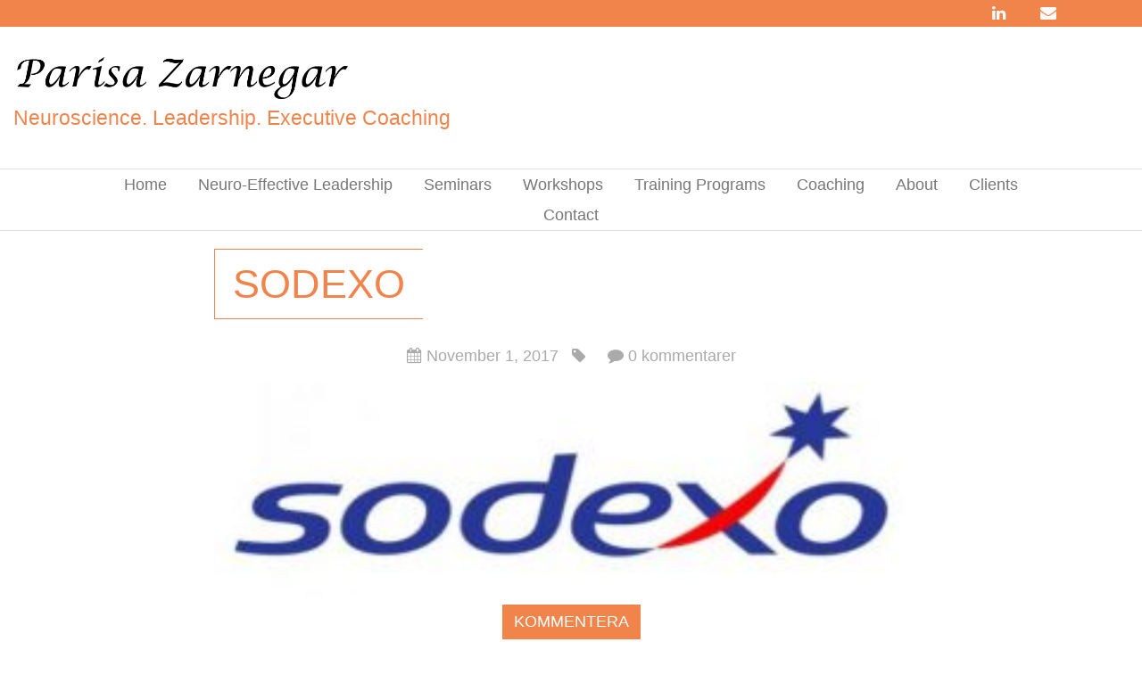

--- FILE ---
content_type: text/html; charset=UTF-8
request_url: http://parisazarnegar.com/clients/scania/sodexo/
body_size: 10364
content:
<!DOCTYPE html>
<html dir="ltr" lang="en-GB" prefix="og: https://ogp.me/ns#" >
<head>

<meta charset="UTF-8">
<meta name="viewport" content="width=device-width, initial-scale=1.0, maximum-scale=1.0">
<meta http-equiv="x-ua-compatible" content="IE=edge,chrome=1">

<link rel="profile" href="http://gmpg.org/xfn/11">
<link rel="pingback" href="http://parisazarnegar.com/xmlrpc.php">
<link rel="apple-touch-icon" sizes="57x57" href="http://parisazarnegar.com/wp-content/themes/Tema-pz/favicons.ico/apple-icon-57x57.png">
<link rel="apple-touch-icon" sizes="60x60" href="http://parisazarnegar.com/wp-content/themes/Tema-pz/favicons.ico/apple-icon-60x60.png">
<link rel="apple-touch-icon" sizes="72x72" href="http://parisazarnegar.com/wp-content/themes/Tema-pz/favicons.ico/apple-icon-72x72.png">
<link rel="apple-touch-icon" sizes="76x76" href="http://parisazarnegar.com/wp-content/themes/Tema-pz/favicons.ico/apple-icon-76x76.png">
<link rel="apple-touch-icon" sizes="114x114" href="http://parisazarnegar.com/wp-content/themes/Tema-pz/favicons.ico/apple-icon-114x114.png">
<link rel="apple-touch-icon" sizes="120x120" href="http://parisazarnegar.com/wp-content/themes/Tema-pz/favicons.ico/apple-icon-120x120.png">
<link rel="apple-touch-icon" sizes="144x144" href="http://parisazarnegar.com/wp-content/themes/Tema-pz/favicons.ico/apple-icon-144x144.png">
<link rel="apple-touch-icon" sizes="152x152" href="http://parisazarnegar.com/wp-content/themes/Tema-pz/favicons.ico/apple-icon-152x152.png">
<link rel="apple-touch-icon" sizes="180x180" href="http://parisazarnegar.com/wp-content/themes/Tema-pz/favicons.ico/apple-icon-180x180.png">
<link rel="icon" type="image/png" sizes="192x192"  href="http://parisazarnegar.com/wp-content/themes/Tema-pz/favicons.ico/android-icon-192x192.png">
<link rel="icon" type="image/png" sizes="32x32" href="http://parisazarnegar.com/wp-content/themes/Tema-pz/favicons.ico/favicon-32x32.png">
<link rel="icon" type="image/png" sizes="96x96" href="http://parisazarnegar.com/wp-content/themes/Tema-pz/favicons.ico/favicon-96x96.png">
<link rel="icon" type="image/png" sizes="16x16" href="http://parisazarnegar.com/wp-content/themes/Tema-pz/favicons.ico/favicon-16x16.png">
<link rel="shortcut icon" href="http://parisazarnegar.com/wp-content/themes/Tema-pz/favicon.ico" />

		<!-- All in One SEO 4.6.1.1 - aioseo.com -->
		<title>sodexo | Parisa Zarnegar</title>
		<meta name="robots" content="max-image-preview:large" />
		<link rel="canonical" href="http://parisazarnegar.com/clients/scania/sodexo/" />
		<meta name="generator" content="All in One SEO (AIOSEO) 4.6.1.1" />
		<meta property="og:locale" content="en_GB" />
		<meta property="og:site_name" content="Parisa Zarnegar | Parisa Zarnegar" />
		<meta property="og:type" content="article" />
		<meta property="og:title" content="sodexo | Parisa Zarnegar" />
		<meta property="og:url" content="http://parisazarnegar.com/clients/scania/sodexo/" />
		<meta property="article:published_time" content="2017-11-01T12:59:43+00:00" />
		<meta property="article:modified_time" content="2017-11-01T12:59:43+00:00" />
		<meta name="twitter:card" content="summary_large_image" />
		<meta name="twitter:title" content="sodexo | Parisa Zarnegar" />
		<script type="application/ld+json" class="aioseo-schema">
			{"@context":"https:\/\/schema.org","@graph":[{"@type":"BreadcrumbList","@id":"http:\/\/parisazarnegar.com\/clients\/scania\/sodexo\/#breadcrumblist","itemListElement":[{"@type":"ListItem","@id":"http:\/\/parisazarnegar.com\/#listItem","position":1,"name":"Home","item":"http:\/\/parisazarnegar.com\/","nextItem":"http:\/\/parisazarnegar.com\/clients\/scania\/sodexo\/#listItem"},{"@type":"ListItem","@id":"http:\/\/parisazarnegar.com\/clients\/scania\/sodexo\/#listItem","position":2,"name":"sodexo","previousItem":"http:\/\/parisazarnegar.com\/#listItem"}]},{"@type":"ItemPage","@id":"http:\/\/parisazarnegar.com\/clients\/scania\/sodexo\/#itempage","url":"http:\/\/parisazarnegar.com\/clients\/scania\/sodexo\/","name":"sodexo | Parisa Zarnegar","inLanguage":"en-GB","isPartOf":{"@id":"http:\/\/parisazarnegar.com\/#website"},"breadcrumb":{"@id":"http:\/\/parisazarnegar.com\/clients\/scania\/sodexo\/#breadcrumblist"},"author":{"@id":"http:\/\/parisazarnegar.com\/author\/hanneshjarne\/#author"},"creator":{"@id":"http:\/\/parisazarnegar.com\/author\/hanneshjarne\/#author"},"datePublished":"2017-11-01T12:59:43+00:00","dateModified":"2017-11-01T12:59:43+00:00"},{"@type":"Organization","@id":"http:\/\/parisazarnegar.com\/#organization","name":"Parisa Zarnegar","url":"http:\/\/parisazarnegar.com\/"},{"@type":"Person","@id":"http:\/\/parisazarnegar.com\/author\/hanneshjarne\/#author","url":"http:\/\/parisazarnegar.com\/author\/hanneshjarne\/","name":"Hannes Hjarne","image":{"@type":"ImageObject","@id":"http:\/\/parisazarnegar.com\/clients\/scania\/sodexo\/#authorImage","url":"http:\/\/0.gravatar.com\/avatar\/07ab8b051e34604ab151a0a60e622539?s=96&d=mm&r=g","width":96,"height":96,"caption":"Hannes Hjarne"}},{"@type":"WebSite","@id":"http:\/\/parisazarnegar.com\/#website","url":"http:\/\/parisazarnegar.com\/","name":"Parisa Zarnegar","description":"Parisa Zarnegar","inLanguage":"en-GB","publisher":{"@id":"http:\/\/parisazarnegar.com\/#organization"}}]}
		</script>
		<!-- All in One SEO -->

<link rel='dns-prefetch' href='//netdna.bootstrapcdn.com' />
<link rel='dns-prefetch' href='//ajax.googleapis.com' />
<link rel='dns-prefetch' href='//maxcdn.bootstrapcdn.com' />
<link rel="alternate" type="application/rss+xml" title="Parisa Zarnegar &raquo; Feed" href="http://parisazarnegar.com/feed/" />
<link rel="alternate" type="application/rss+xml" title="Parisa Zarnegar &raquo; Comments Feed" href="http://parisazarnegar.com/comments/feed/" />
<link rel="alternate" type="application/rss+xml" title="Parisa Zarnegar &raquo; sodexo Comments Feed" href="http://parisazarnegar.com/clients/scania/sodexo/feed/" />
		<!-- This site uses the Google Analytics by ExactMetrics plugin v7.25.0 - Using Analytics tracking - https://www.exactmetrics.com/ -->
		<!-- Note: ExactMetrics is not currently configured on this site. The site owner needs to authenticate with Google Analytics in the ExactMetrics settings panel. -->
					<!-- No tracking code set -->
				<!-- / Google Analytics by ExactMetrics -->
		<script type="text/javascript">
/* <![CDATA[ */
window._wpemojiSettings = {"baseUrl":"https:\/\/s.w.org\/images\/core\/emoji\/15.0.3\/72x72\/","ext":".png","svgUrl":"https:\/\/s.w.org\/images\/core\/emoji\/15.0.3\/svg\/","svgExt":".svg","source":{"concatemoji":"http:\/\/parisazarnegar.com\/wp-includes\/js\/wp-emoji-release.min.js?ver=6.5.7"}};
/*! This file is auto-generated */
!function(i,n){var o,s,e;function c(e){try{var t={supportTests:e,timestamp:(new Date).valueOf()};sessionStorage.setItem(o,JSON.stringify(t))}catch(e){}}function p(e,t,n){e.clearRect(0,0,e.canvas.width,e.canvas.height),e.fillText(t,0,0);var t=new Uint32Array(e.getImageData(0,0,e.canvas.width,e.canvas.height).data),r=(e.clearRect(0,0,e.canvas.width,e.canvas.height),e.fillText(n,0,0),new Uint32Array(e.getImageData(0,0,e.canvas.width,e.canvas.height).data));return t.every(function(e,t){return e===r[t]})}function u(e,t,n){switch(t){case"flag":return n(e,"\ud83c\udff3\ufe0f\u200d\u26a7\ufe0f","\ud83c\udff3\ufe0f\u200b\u26a7\ufe0f")?!1:!n(e,"\ud83c\uddfa\ud83c\uddf3","\ud83c\uddfa\u200b\ud83c\uddf3")&&!n(e,"\ud83c\udff4\udb40\udc67\udb40\udc62\udb40\udc65\udb40\udc6e\udb40\udc67\udb40\udc7f","\ud83c\udff4\u200b\udb40\udc67\u200b\udb40\udc62\u200b\udb40\udc65\u200b\udb40\udc6e\u200b\udb40\udc67\u200b\udb40\udc7f");case"emoji":return!n(e,"\ud83d\udc26\u200d\u2b1b","\ud83d\udc26\u200b\u2b1b")}return!1}function f(e,t,n){var r="undefined"!=typeof WorkerGlobalScope&&self instanceof WorkerGlobalScope?new OffscreenCanvas(300,150):i.createElement("canvas"),a=r.getContext("2d",{willReadFrequently:!0}),o=(a.textBaseline="top",a.font="600 32px Arial",{});return e.forEach(function(e){o[e]=t(a,e,n)}),o}function t(e){var t=i.createElement("script");t.src=e,t.defer=!0,i.head.appendChild(t)}"undefined"!=typeof Promise&&(o="wpEmojiSettingsSupports",s=["flag","emoji"],n.supports={everything:!0,everythingExceptFlag:!0},e=new Promise(function(e){i.addEventListener("DOMContentLoaded",e,{once:!0})}),new Promise(function(t){var n=function(){try{var e=JSON.parse(sessionStorage.getItem(o));if("object"==typeof e&&"number"==typeof e.timestamp&&(new Date).valueOf()<e.timestamp+604800&&"object"==typeof e.supportTests)return e.supportTests}catch(e){}return null}();if(!n){if("undefined"!=typeof Worker&&"undefined"!=typeof OffscreenCanvas&&"undefined"!=typeof URL&&URL.createObjectURL&&"undefined"!=typeof Blob)try{var e="postMessage("+f.toString()+"("+[JSON.stringify(s),u.toString(),p.toString()].join(",")+"));",r=new Blob([e],{type:"text/javascript"}),a=new Worker(URL.createObjectURL(r),{name:"wpTestEmojiSupports"});return void(a.onmessage=function(e){c(n=e.data),a.terminate(),t(n)})}catch(e){}c(n=f(s,u,p))}t(n)}).then(function(e){for(var t in e)n.supports[t]=e[t],n.supports.everything=n.supports.everything&&n.supports[t],"flag"!==t&&(n.supports.everythingExceptFlag=n.supports.everythingExceptFlag&&n.supports[t]);n.supports.everythingExceptFlag=n.supports.everythingExceptFlag&&!n.supports.flag,n.DOMReady=!1,n.readyCallback=function(){n.DOMReady=!0}}).then(function(){return e}).then(function(){var e;n.supports.everything||(n.readyCallback(),(e=n.source||{}).concatemoji?t(e.concatemoji):e.wpemoji&&e.twemoji&&(t(e.twemoji),t(e.wpemoji)))}))}((window,document),window._wpemojiSettings);
/* ]]> */
</script>
<style id='wp-emoji-styles-inline-css' type='text/css'>

	img.wp-smiley, img.emoji {
		display: inline !important;
		border: none !important;
		box-shadow: none !important;
		height: 1em !important;
		width: 1em !important;
		margin: 0 0.07em !important;
		vertical-align: -0.1em !important;
		background: none !important;
		padding: 0 !important;
	}
</style>
<link rel='stylesheet' id='wp-block-library-css' href='http://parisazarnegar.com/wp-includes/css/dist/block-library/style.min.css?ver=6.5.7' type='text/css' media='all' />
<style id='classic-theme-styles-inline-css' type='text/css'>
/*! This file is auto-generated */
.wp-block-button__link{color:#fff;background-color:#32373c;border-radius:9999px;box-shadow:none;text-decoration:none;padding:calc(.667em + 2px) calc(1.333em + 2px);font-size:1.125em}.wp-block-file__button{background:#32373c;color:#fff;text-decoration:none}
</style>
<style id='global-styles-inline-css' type='text/css'>
body{--wp--preset--color--black: #000000;--wp--preset--color--cyan-bluish-gray: #abb8c3;--wp--preset--color--white: #ffffff;--wp--preset--color--pale-pink: #f78da7;--wp--preset--color--vivid-red: #cf2e2e;--wp--preset--color--luminous-vivid-orange: #ff6900;--wp--preset--color--luminous-vivid-amber: #fcb900;--wp--preset--color--light-green-cyan: #7bdcb5;--wp--preset--color--vivid-green-cyan: #00d084;--wp--preset--color--pale-cyan-blue: #8ed1fc;--wp--preset--color--vivid-cyan-blue: #0693e3;--wp--preset--color--vivid-purple: #9b51e0;--wp--preset--gradient--vivid-cyan-blue-to-vivid-purple: linear-gradient(135deg,rgba(6,147,227,1) 0%,rgb(155,81,224) 100%);--wp--preset--gradient--light-green-cyan-to-vivid-green-cyan: linear-gradient(135deg,rgb(122,220,180) 0%,rgb(0,208,130) 100%);--wp--preset--gradient--luminous-vivid-amber-to-luminous-vivid-orange: linear-gradient(135deg,rgba(252,185,0,1) 0%,rgba(255,105,0,1) 100%);--wp--preset--gradient--luminous-vivid-orange-to-vivid-red: linear-gradient(135deg,rgba(255,105,0,1) 0%,rgb(207,46,46) 100%);--wp--preset--gradient--very-light-gray-to-cyan-bluish-gray: linear-gradient(135deg,rgb(238,238,238) 0%,rgb(169,184,195) 100%);--wp--preset--gradient--cool-to-warm-spectrum: linear-gradient(135deg,rgb(74,234,220) 0%,rgb(151,120,209) 20%,rgb(207,42,186) 40%,rgb(238,44,130) 60%,rgb(251,105,98) 80%,rgb(254,248,76) 100%);--wp--preset--gradient--blush-light-purple: linear-gradient(135deg,rgb(255,206,236) 0%,rgb(152,150,240) 100%);--wp--preset--gradient--blush-bordeaux: linear-gradient(135deg,rgb(254,205,165) 0%,rgb(254,45,45) 50%,rgb(107,0,62) 100%);--wp--preset--gradient--luminous-dusk: linear-gradient(135deg,rgb(255,203,112) 0%,rgb(199,81,192) 50%,rgb(65,88,208) 100%);--wp--preset--gradient--pale-ocean: linear-gradient(135deg,rgb(255,245,203) 0%,rgb(182,227,212) 50%,rgb(51,167,181) 100%);--wp--preset--gradient--electric-grass: linear-gradient(135deg,rgb(202,248,128) 0%,rgb(113,206,126) 100%);--wp--preset--gradient--midnight: linear-gradient(135deg,rgb(2,3,129) 0%,rgb(40,116,252) 100%);--wp--preset--font-size--small: 13px;--wp--preset--font-size--medium: 20px;--wp--preset--font-size--large: 36px;--wp--preset--font-size--x-large: 42px;--wp--preset--spacing--20: 0.44rem;--wp--preset--spacing--30: 0.67rem;--wp--preset--spacing--40: 1rem;--wp--preset--spacing--50: 1.5rem;--wp--preset--spacing--60: 2.25rem;--wp--preset--spacing--70: 3.38rem;--wp--preset--spacing--80: 5.06rem;--wp--preset--shadow--natural: 6px 6px 9px rgba(0, 0, 0, 0.2);--wp--preset--shadow--deep: 12px 12px 50px rgba(0, 0, 0, 0.4);--wp--preset--shadow--sharp: 6px 6px 0px rgba(0, 0, 0, 0.2);--wp--preset--shadow--outlined: 6px 6px 0px -3px rgba(255, 255, 255, 1), 6px 6px rgba(0, 0, 0, 1);--wp--preset--shadow--crisp: 6px 6px 0px rgba(0, 0, 0, 1);}:where(.is-layout-flex){gap: 0.5em;}:where(.is-layout-grid){gap: 0.5em;}body .is-layout-flex{display: flex;}body .is-layout-flex{flex-wrap: wrap;align-items: center;}body .is-layout-flex > *{margin: 0;}body .is-layout-grid{display: grid;}body .is-layout-grid > *{margin: 0;}:where(.wp-block-columns.is-layout-flex){gap: 2em;}:where(.wp-block-columns.is-layout-grid){gap: 2em;}:where(.wp-block-post-template.is-layout-flex){gap: 1.25em;}:where(.wp-block-post-template.is-layout-grid){gap: 1.25em;}.has-black-color{color: var(--wp--preset--color--black) !important;}.has-cyan-bluish-gray-color{color: var(--wp--preset--color--cyan-bluish-gray) !important;}.has-white-color{color: var(--wp--preset--color--white) !important;}.has-pale-pink-color{color: var(--wp--preset--color--pale-pink) !important;}.has-vivid-red-color{color: var(--wp--preset--color--vivid-red) !important;}.has-luminous-vivid-orange-color{color: var(--wp--preset--color--luminous-vivid-orange) !important;}.has-luminous-vivid-amber-color{color: var(--wp--preset--color--luminous-vivid-amber) !important;}.has-light-green-cyan-color{color: var(--wp--preset--color--light-green-cyan) !important;}.has-vivid-green-cyan-color{color: var(--wp--preset--color--vivid-green-cyan) !important;}.has-pale-cyan-blue-color{color: var(--wp--preset--color--pale-cyan-blue) !important;}.has-vivid-cyan-blue-color{color: var(--wp--preset--color--vivid-cyan-blue) !important;}.has-vivid-purple-color{color: var(--wp--preset--color--vivid-purple) !important;}.has-black-background-color{background-color: var(--wp--preset--color--black) !important;}.has-cyan-bluish-gray-background-color{background-color: var(--wp--preset--color--cyan-bluish-gray) !important;}.has-white-background-color{background-color: var(--wp--preset--color--white) !important;}.has-pale-pink-background-color{background-color: var(--wp--preset--color--pale-pink) !important;}.has-vivid-red-background-color{background-color: var(--wp--preset--color--vivid-red) !important;}.has-luminous-vivid-orange-background-color{background-color: var(--wp--preset--color--luminous-vivid-orange) !important;}.has-luminous-vivid-amber-background-color{background-color: var(--wp--preset--color--luminous-vivid-amber) !important;}.has-light-green-cyan-background-color{background-color: var(--wp--preset--color--light-green-cyan) !important;}.has-vivid-green-cyan-background-color{background-color: var(--wp--preset--color--vivid-green-cyan) !important;}.has-pale-cyan-blue-background-color{background-color: var(--wp--preset--color--pale-cyan-blue) !important;}.has-vivid-cyan-blue-background-color{background-color: var(--wp--preset--color--vivid-cyan-blue) !important;}.has-vivid-purple-background-color{background-color: var(--wp--preset--color--vivid-purple) !important;}.has-black-border-color{border-color: var(--wp--preset--color--black) !important;}.has-cyan-bluish-gray-border-color{border-color: var(--wp--preset--color--cyan-bluish-gray) !important;}.has-white-border-color{border-color: var(--wp--preset--color--white) !important;}.has-pale-pink-border-color{border-color: var(--wp--preset--color--pale-pink) !important;}.has-vivid-red-border-color{border-color: var(--wp--preset--color--vivid-red) !important;}.has-luminous-vivid-orange-border-color{border-color: var(--wp--preset--color--luminous-vivid-orange) !important;}.has-luminous-vivid-amber-border-color{border-color: var(--wp--preset--color--luminous-vivid-amber) !important;}.has-light-green-cyan-border-color{border-color: var(--wp--preset--color--light-green-cyan) !important;}.has-vivid-green-cyan-border-color{border-color: var(--wp--preset--color--vivid-green-cyan) !important;}.has-pale-cyan-blue-border-color{border-color: var(--wp--preset--color--pale-cyan-blue) !important;}.has-vivid-cyan-blue-border-color{border-color: var(--wp--preset--color--vivid-cyan-blue) !important;}.has-vivid-purple-border-color{border-color: var(--wp--preset--color--vivid-purple) !important;}.has-vivid-cyan-blue-to-vivid-purple-gradient-background{background: var(--wp--preset--gradient--vivid-cyan-blue-to-vivid-purple) !important;}.has-light-green-cyan-to-vivid-green-cyan-gradient-background{background: var(--wp--preset--gradient--light-green-cyan-to-vivid-green-cyan) !important;}.has-luminous-vivid-amber-to-luminous-vivid-orange-gradient-background{background: var(--wp--preset--gradient--luminous-vivid-amber-to-luminous-vivid-orange) !important;}.has-luminous-vivid-orange-to-vivid-red-gradient-background{background: var(--wp--preset--gradient--luminous-vivid-orange-to-vivid-red) !important;}.has-very-light-gray-to-cyan-bluish-gray-gradient-background{background: var(--wp--preset--gradient--very-light-gray-to-cyan-bluish-gray) !important;}.has-cool-to-warm-spectrum-gradient-background{background: var(--wp--preset--gradient--cool-to-warm-spectrum) !important;}.has-blush-light-purple-gradient-background{background: var(--wp--preset--gradient--blush-light-purple) !important;}.has-blush-bordeaux-gradient-background{background: var(--wp--preset--gradient--blush-bordeaux) !important;}.has-luminous-dusk-gradient-background{background: var(--wp--preset--gradient--luminous-dusk) !important;}.has-pale-ocean-gradient-background{background: var(--wp--preset--gradient--pale-ocean) !important;}.has-electric-grass-gradient-background{background: var(--wp--preset--gradient--electric-grass) !important;}.has-midnight-gradient-background{background: var(--wp--preset--gradient--midnight) !important;}.has-small-font-size{font-size: var(--wp--preset--font-size--small) !important;}.has-medium-font-size{font-size: var(--wp--preset--font-size--medium) !important;}.has-large-font-size{font-size: var(--wp--preset--font-size--large) !important;}.has-x-large-font-size{font-size: var(--wp--preset--font-size--x-large) !important;}
.wp-block-navigation a:where(:not(.wp-element-button)){color: inherit;}
:where(.wp-block-post-template.is-layout-flex){gap: 1.25em;}:where(.wp-block-post-template.is-layout-grid){gap: 1.25em;}
:where(.wp-block-columns.is-layout-flex){gap: 2em;}:where(.wp-block-columns.is-layout-grid){gap: 2em;}
.wp-block-pullquote{font-size: 1.5em;line-height: 1.6;}
</style>
<link rel='stylesheet' id='think-button-style-css' href='http://parisazarnegar.com/wp-content/plugins/contact-form-email/css/button.css?ver=6.5.7' type='text/css' media='all' />
<link rel='stylesheet' id='prefix-font-awesome-css' href='//netdna.bootstrapcdn.com/font-awesome/4.3.0/css/font-awesome.min.css?ver=4.0.3' type='text/css' media='all' />
<link rel='stylesheet' id='main-styles-css' href='http://parisazarnegar.com/wp-content/themes/Tema-pz/style.css?ver=6.5.7' type='text/css' media='all' />
<link rel='stylesheet' id='animations-css' href='http://parisazarnegar.com/wp-content/themes/Tema-pz/animate.min.css?ver=6.5.7' type='text/css' media='all' />
<link rel='stylesheet' id='prefix-style-css' href='//maxcdn.bootstrapcdn.com/font-awesome/4.3.0/css/font-awesome.min.css' type='text/css' media='1' />
<script type="text/javascript" src="http://ajax.googleapis.com/ajax/libs/jquery/1.7.1/jquery.min.js" id="jquery-js"></script>
<link rel="https://api.w.org/" href="http://parisazarnegar.com/wp-json/" /><link rel="alternate" type="application/json" href="http://parisazarnegar.com/wp-json/wp/v2/media/285" /><link rel="EditURI" type="application/rsd+xml" title="RSD" href="http://parisazarnegar.com/xmlrpc.php?rsd" />
<meta name="generator" content="WordPress 6.5.7" />
<link rel='shortlink' href='http://parisazarnegar.com/?p=285' />
<link rel="alternate" type="application/json+oembed" href="http://parisazarnegar.com/wp-json/oembed/1.0/embed?url=http%3A%2F%2Fparisazarnegar.com%2Fclients%2Fscania%2Fsodexo%2F" />
<link rel="alternate" type="text/xml+oembed" href="http://parisazarnegar.com/wp-json/oembed/1.0/embed?url=http%3A%2F%2Fparisazarnegar.com%2Fclients%2Fscania%2Fsodexo%2F&#038;format=xml" />
<style>[class*=" icon-oc-"],[class^=icon-oc-]{speak:none;font-style:normal;font-weight:400;font-variant:normal;text-transform:none;line-height:1;-webkit-font-smoothing:antialiased;-moz-osx-font-smoothing:grayscale}.icon-oc-one-com-white-32px-fill:before{content:"901"}.icon-oc-one-com:before{content:"900"}#one-com-icon,.toplevel_page_onecom-wp .wp-menu-image{speak:none;display:flex;align-items:center;justify-content:center;text-transform:none;line-height:1;-webkit-font-smoothing:antialiased;-moz-osx-font-smoothing:grayscale}.onecom-wp-admin-bar-item>a,.toplevel_page_onecom-wp>.wp-menu-name{font-size:16px;font-weight:400;line-height:1}.toplevel_page_onecom-wp>.wp-menu-name img{width:69px;height:9px;}.wp-submenu-wrap.wp-submenu>.wp-submenu-head>img{width:88px;height:auto}.onecom-wp-admin-bar-item>a img{height:7px!important}.onecom-wp-admin-bar-item>a img,.toplevel_page_onecom-wp>.wp-menu-name img{opacity:.8}.onecom-wp-admin-bar-item.hover>a img,.toplevel_page_onecom-wp.wp-has-current-submenu>.wp-menu-name img,li.opensub>a.toplevel_page_onecom-wp>.wp-menu-name img{opacity:1}#one-com-icon:before,.onecom-wp-admin-bar-item>a:before,.toplevel_page_onecom-wp>.wp-menu-image:before{content:'';position:static!important;background-color:rgba(240,245,250,.4);border-radius:102px;width:18px;height:18px;padding:0!important}.onecom-wp-admin-bar-item>a:before{width:14px;height:14px}.onecom-wp-admin-bar-item.hover>a:before,.toplevel_page_onecom-wp.opensub>a>.wp-menu-image:before,.toplevel_page_onecom-wp.wp-has-current-submenu>.wp-menu-image:before{background-color:#76b82a}.onecom-wp-admin-bar-item>a{display:inline-flex!important;align-items:center;justify-content:center}#one-com-logo-wrapper{font-size:4em}#one-com-icon{vertical-align:middle}.imagify-welcome{display:none !important;}</style><style type="text/css">.recentcomments a{display:inline !important;padding:0 !important;margin:0 !important;}</style><script>
(function() {
	(function (i, s, o, g, r, a, m) {
		i['GoogleAnalyticsObject'] = r;
		i[r] = i[r] || function () {
				(i[r].q = i[r].q || []).push(arguments)
			}, i[r].l = 1 * new Date();
		a = s.createElement(o),
			m = s.getElementsByTagName(o)[0];
		a.async = 1;
		a.src = g;
		m.parentNode.insertBefore(a, m)
	})(window, document, 'script', 'https://google-analytics.com/analytics.js', 'ga');

	ga('create', 'UA-82888785-1', 'auto');
			ga('send', 'pageview');
	})();
</script>
		<style type="text/css" id="wp-custom-css">
			form {
display: None;		</style>
		<!--[if lt IE 9]>
<link rel="stylesheet" href="http://parisazarnegar.com/wp-content/themes/Tema-pz/styleie.css" media="screen" type="text/css" />
<![endif]-->
</head>

<body class="attachment attachment-template-default single single-attachment postid-285 attachmentid-285 attachment-jpeg">
<div class="container">
    <div class="row">
            <nav class="navbar navbar-default" style="z-index: 2000;" role="navigation">
                <div class="limited-width">
                    <div class="container-fluid">
                        <!-- Brand and toggle get grouped for better mobile display -->
                        <div class="navbar-header">
                            <div class="container">
                                <div class="row">
                                <!-- <a href="#" class="navbar-brand">
                                    <span class="nav-brand">Cecilia </span>
                                    Leonborn
                                </a> -->
                                      <button type="button" class="navbar-toggle" data-toggle="collapse" data-target=".navbar-collapse">
                                        <span class="icon-bar"></span>
                                        <span class="icon-bar"></span>
                                        <span class="icon-bar"></span>
                                      </button>
                                </div>
                            </div>
                        </div>
                      <!--  <form class="form-inline form-search" id="forminline"role="form">
                            <div class="input-group">
                                <span class="input-group-btn" id="btn-search">
                                    <div class="btn btn-search"><span class="search-menu"><i class="fa fa-search"></i></span></div>
                                </span>
                                <label class="sr-only" for="exampleInputEmail2"></label>
                                <input type="search" class="form-control form-search unhovered" id="box-search" name="s" />
                            </div>
                        </form>-->
                        <span class="special-socmedia-contact">
                            <a href="https://www.linkedin.com/in/parisa-zarnegar-84a98123/sv" target="_blank"><i class="fa fa-linkedin"></i></a>
                            <!--<a href="https://www.facebook.com/parisa.zarnegar" target="_blank"><i class="fa fa-facebook"></i></a> -->
                            <a href="https://www.parisazarnegar.com/contakt"><i class="fa fa-envelope"></i></a>
                        </span>
                <!-- <form class="form-inline form-search" id="forminline"role="form">
                    <div class="input-group">
                        <span class="input-group-btn" id="btn-search">
                            <div class="btn btn-search"><i class="fa fa-search search-ico"></i></div>
                        </span>
                        <label class="sr-only" for="exampleInputEmail2"></label>
                        <input type="search" class="form-control form-search unhovered" id="box-search" name="s" />
                    </div>
                </form> -->

              </div><!-- /.container-fluid -->
          </div><!--Limited width-->
            </nav>

    </div>
</div>
<div class="container">
    <div class="row">
        <div class="col-sm-12">
            <div class="wrap wrap-title">
                <a href="http://parisazarnegar.com">
                    <h1 class="center first-title"><img alt="Parisa Zarnegar" class="renoveringsdamm-lg center" src="http://parisazarnegar.com/wp-content/themes/Tema-pz/img/logga/parisazarnegar-1500x900.png"/></h1>
                </a>
                
                <h3 class="center first-title-sub"><small>Neuroscience. Leadership. Executive Coaching</small></h3>
            </div>
        </div>
    </div>
</div>
<div class="container">
    <div class="row">
            <nav class="navbar navbar-inverse" style="z-index: 2000;" role="navigation">
                <div class="limited-width">
                    <div class="container-fluid">
                        <!-- Brand and toggle get grouped for better mobile display -->
                        <div class="navbar-header">
                            <div class="container">
                                <div class="row">
                                <!-- <a href="#" class="navbar-brand">
                                    <span class="nav-brand">Cecilia </span>
                                    Leonborn
                                </a> -->
                                      <button type="button" class="navbar-toggle" data-toggle="collapse" data-target=".navbar-collapse">
                                        <span class="icon-bar"></span>
                                        <span class="icon-bar"></span>
                                        <span class="icon-bar"></span>
                                      </button>
                                </div>
                            </div>
                        </div>
                        <div class="collapse navbar-collapse navbar-ex1-collapse"><ul id="menu-menu-1" class="nav navbar-nav nav-pills nav-stacked"><li id="menu-item-7" class="menu-item menu-item-type-post_type menu-item-object-page menu-item-home menu-item-7"><a title="Home" href="http://parisazarnegar.com/">Home</a></li>
<li id="menu-item-94" class="menu-item menu-item-type-post_type menu-item-object-page menu-item-94"><a title="Neuro-Effective Leadership" href="http://parisazarnegar.com/neuro-effective-leadership/">Neuro-Effective Leadership</a></li>
<li id="menu-item-91" class="menu-item menu-item-type-post_type menu-item-object-page menu-item-91"><a title="Seminars" href="http://parisazarnegar.com/seminars/">Seminars</a></li>
<li id="menu-item-87" class="menu-item menu-item-type-post_type menu-item-object-page menu-item-87"><a title="Workshops" href="http://parisazarnegar.com/workshops/">Workshops</a></li>
<li id="menu-item-241" class="menu-item menu-item-type-post_type menu-item-object-page menu-item-241"><a title="Training Programs" href="http://parisazarnegar.com/nel-training-programs/">Training Programs</a></li>
<li id="menu-item-84" class="menu-item menu-item-type-post_type menu-item-object-page menu-item-84"><a title="Coaching" href="http://parisazarnegar.com/coaching/">Coaching</a></li>
<li id="menu-item-98" class="menu-item menu-item-type-post_type menu-item-object-page menu-item-98"><a title="About" href="http://parisazarnegar.com/about/">About</a></li>
<li id="menu-item-4" class="menu-item menu-item-type-custom menu-item-object-custom menu-item-4"><a title="Clients" href="http://parisazarnegar.com/clients">Clients</a></li>
<li id="menu-item-103" class="menu-item menu-item-type-post_type menu-item-object-page menu-item-103"><a title="Contact" href="http://parisazarnegar.com/contact/">Contact</a></li>
</ul></div>                <!-- <form class="form-inline form-search" id="forminline"role="form">
                    <div class="input-group">
                        <span class="input-group-btn" id="btn-search">
                            <div class="btn btn-search"><i class="fa fa-search search-ico"></i></div>
                        </span>
                        <label class="sr-only" for="exampleInputEmail2"></label>
                        <input type="search" class="form-control form-search unhovered" id="box-search" name="s" />
                    </div>
                </form> -->

              </div><!-- /.container-fluid -->
          </div><!--Limited width-->
            </nav>

    </div>
</div>
<div class="main-body">
  	<div class="container">
		<div class="row">
			<div class="col-md-12">
				<div id="primary" class="content-area">

					<article id="post-285" class="post-285 attachment type-attachment status-inherit hentry">
	<div class="well-single">
			<header class="page-header-nobg">
				<h1 class="center page-title">sodexo</h1>
			</header>
		<div class="entry-meta single-meta">
				<span class="entry-date"><i class="fa fa-calendar"></i>  <a href="http://parisazarnegar.com/clients/scania/sodexo/"><time class="published" datetime="2017-11-01T12:59:43+00:00">November 1, 2017</time></a></span>
				<span class="sep">  </span>
				<span><i class="fa fa-tag"></i> </span>
				<span class="sep"> </span>
				<span> </span>
				<span class="sep"> </span>		
				<span><span><i class="fa fa-comment"></i> 0 kommentarer</span></span>
		</div><!-- .entry-meta -->

				<div class="entry-content">
										
					<p class="attachment"><a href='http://parisazarnegar.com/wp-content/uploads/2017/11/sodexo.jpg'><img decoding="async" width="300" height="90" src="http://parisazarnegar.com/wp-content/uploads/2017/11/sodexo-300x90.jpg" class="attachment-medium size-medium" alt="" srcset="http://parisazarnegar.com/wp-content/uploads/2017/11/sodexo-300x90.jpg 300w, http://parisazarnegar.com/wp-content/uploads/2017/11/sodexo.jpg 630w" sizes="(max-width: 300px) 100vw, 300px" /></a></p>
					<div class="col-xs-12">
	<div class="row">
		<button class="btn btn-default btn-comment text-uppercase text-left" id="show">Kommentera</button>
	</div>
	<section class="nav nav-stacked" id="commentsections" style="display: none;">
			<div id="comments" class="comments-area">

							<div id="respond" class="comment-respond">
		<h3 id="reply-title" class="comment-reply-title"><div class="container"><div class="row"><span class="leave-comment">Leave a comment</span></div></div></div> <small><a rel="nofollow" id="cancel-comment-reply-link" href="/clients/scania/sodexo/#respond" style="display:none;"><div class="row">Gå tillbaka</div></a></small></h3><form action="http://parisazarnegar.com/wp-comments-post.php" method="post" id="commentform" class="comment-form" novalidate><div class="container"><div class="row"><p class="comment-notes">Email adressen kommer inte att publiceras</p></div></div><div class="container"><div class="row"><div class="field"><div class="form-group comment-form-comment">
            <label for="comment">Meddelande *</label> 
            <textarea class="form-control from-control1" id="comment" name="comment" placeholder="Message..." cols="100%" rows="12" aria-required="true"></textarea>
        </div></div></div></div><div class="container"><div class="row"><p class="form-allowed-tags">You may use these <abbr title="HyperText Markup Language">HTML</abbr> tags and attributes:  <code>&lt;a href=&quot;&quot; title=&quot;&quot;&gt; &lt;abbr title=&quot;&quot;&gt; &lt;acronym title=&quot;&quot;&gt; &lt;b&gt; &lt;blockquote cite=&quot;&quot;&gt; &lt;cite&gt; &lt;code&gt; &lt;del datetime=&quot;&quot;&gt; &lt;em&gt; &lt;i&gt; &lt;q cite=&quot;&quot;&gt; &lt;s&gt; &lt;strike&gt; &lt;strong&gt; </code></p></div></div><div class="container"><div class="row"><div class="col-xs-6 no-padding-left"><div class="field"><label for="author">Namn *</label> <input class="form-control form-control1" id="author" name="author" type="text" placeholder="Namn..." value="" size="30" /></div></div>
<div class="col-xs-6 no-padding-right"><div class="field"><label for="email">Email *</label> <input class="form-control form-control1" id="email" name="email" type="text" placeholder="Email..." value="" size="30" /></div></div></div></div>
<div class="container"><div class="row"><div class="col-md-12 no-padding-left no-padding-right" ><div class="field"><label for="url">Website</label><input class="form-control form-control1" id="url" name="url" type="text" placeholder="Din hemsidas URL" value="" size="30" /></div></div></div></div>
<p class="comment-form-cookies-consent"><input id="wp-comment-cookies-consent" name="wp-comment-cookies-consent" type="checkbox" value="yes" /> <label for="wp-comment-cookies-consent">Save my name, email, and website in this browser for the next time I comment.</label></p>
<p class="form-submit"><input name="submit" type="submit" id="submit" class="submit" value="send" /> <input type='hidden' name='comment_post_ID' value='285' id='comment_post_ID' />
<input type='hidden' name='comment_parent' id='comment_parent' value='0' />
</p><div class=container><div class="row"><button class="btn comment-submit btn-primary" type="submit">Kommentera</button></div></div><p style="display: none !important;"><label>&#916;<textarea name="ak_hp_textarea" cols="45" rows="8" maxlength="100"></textarea></label><input type="hidden" id="ak_js_1" name="ak_js" value="78"/><script>document.getElementById( "ak_js_1" ).setAttribute( "value", ( new Date() ).getTime() );</script></p></form>	</div><!-- #respond -->
	
					</div><!-- #comments -->
	</section>
</div>
  

      


	            
	 
      
				</div>

	</div>

	<footer class="entry-meta">
	
			</footer><!-- .entry-meta -->
</article><!-- #post-## -->
			            </br>

				</div><!-- #primary -->
			</div>
		</div>
	</div>
</div>

			</div>
		</div>
	</div><!-- #content -->
</div><!-- .main-body -->
			<footer id="footer" class="site-footer" role="contentinfo">
		<a href="#">
			<div class="back-top" id="back-top">
				<i class="fa fa-chevron-up"></i>
			</div>
		</a>
				<div class="container">
					<div class="row">
						<div class="col-sm-3">
													</div>
						<div class="col-sm-3">
							<div class="well well-footer"><h4 class="footer-title">Menu</h4><hr class="hr-orange">
			<ul>
				<li class="page_item page-item-6"><a href="http://parisazarnegar.com/">Home</a></li>
<li class="page_item page-item-83"><a href="http://parisazarnegar.com/coaching/">NEL Coaching</a></li>
<li class="page_item page-item-86"><a href="http://parisazarnegar.com/workshops/">NEL Workshops</a></li>
<li class="page_item page-item-90"><a href="http://parisazarnegar.com/seminars/">NEL Seminars</a></li>
<li class="page_item page-item-93"><a href="http://parisazarnegar.com/neuro-effective-leadership/">Neuro-Effective Leadership (NEL)</a></li>
<li class="page_item page-item-97"><a href="http://parisazarnegar.com/about/">About Parisa Zarnegar, Ph.D.</a></li>
<li class="page_item page-item-101"><a href="http://parisazarnegar.com/contact/">Contact</a></li>
<li class="page_item page-item-240"><a href="http://parisazarnegar.com/nel-training-programs/">NEL Training Programs</a></li>
			</ul>

			</div><div class="well well-footer">
<ul class="wp-block-social-links is-layout-flex wp-block-social-links-is-layout-flex"></ul>
</div>						</div>
						<div class="col-sm-3">
							<ul class="well well-footer">
								<h4 class="footer-title">Upcoming events</h4>
								<hr class="hr-orange">

                                              <a href="https://managementevents.com/events/2407/industryforum-government/sweden/" target="_blank">
              	<li>Management event-StrategiTorget Statsförvaltning</li>
              </a>
                        <a href="http://icfsverige.se/kalender/httpssimplesignup-seevent101593-nationell-konferens-icf/" target="_blank">
              	<li>ICF Stockholm- COACHING KONFERENS</li>
              </a>
                        <a href="http://www.malmobusiness.com/events/neuro-effective-leadership-ar-framtidens-ledare-en-supermanniska/" target="_blank">
              	<li>Handelskammare- Neuro-effective leadership – är framtidens ledare en supermänniska?</li>
              </a>
                        <a href="http://www.almedalsveckan.info/event/user-view/48376" target="_blank">
              	<li>Almedalen- Agenda 2030 &#8211; Leave no one behind. Can we use our collective brainpower to create societies for all?</li>
              </a>
                        <a href="https://managementevents.com/events/2373/600minutes-human-resources/norway/" target="_blank">
              	<li>600Minutes Human Resources 2017- Norge</li>
              </a>
                        <a href="http://www.jetshop.se/sebc/author/admin/" target="_blank">
              	<li>SEBC 2017 &#8211; Göteborg</li>
              </a>
                        <a href="https://www.ssg.se/Konferenser/SSG-Sakerhetskonferens/SSG-Sakerhetskonferens-2017/" target="_blank">
              	<li>SSG SÄKERHETSKONFERENS – Hur påverkar digitaliseringen vår arbetsmiljö?</li>
              </a>
                        <a href="http://icfcc.lv/en/" target="_blank">
              	<li>ICF coaching conversation- Neuroscience for leadership &#8211; Latvia</li>
              </a>
                        <a href="https://managementevents.com/events/2229/600minutes-executive-hr/finland/" target="_blank">
              	<li>600Min Executive HR event &#8211; Finland</li>
              </a>
                        <a href="http://www.milinstitute.se/bloggen/mil-foundation-forums-ledarskapskonferens-2017" target="_blank">
              	<li>MiL Foundation Forums ledarskapskonferens</li>
              </a>
                 							</ul>
						</div>
						<div class="col-sm-3">
							<ul class="well well-footer">
								<h4 class="footer-title">Contact Parisa Zarnegar</h4>
								<hr class="hr-orange">
								<a href="https://www.linkedin.com/in/parisa-zarnegar-84a98123/sv" target="_blank"><li><i class="fa fa-linkedin fa-lg"></i></li></a>
								<a href="https://www.parisazarnegar.com/contakt"><li><i class="fa fa-envelope fa-lg"></i></li></a>
							</ul>
						</div>
					</div>
						<hr style="border-top-color: #F06126; width:10%;">
					<div class="row">
						<div class="col-xs-9">
							<p class="style2">
								Parisa Zarnegar | Ankdammsgatan 36, 11 tr. SE-171 67 Solna, Sweden | Telefon: +46 (0) 8 28 31 61
							</p>
						</div>
						<div class="col-xs-3">
							<a target="_blanc" href="http://www.triday.se"><p class="style2 triday"> Triday webbdesign </p></a>
						</div>
					</div>
				</div>
			</footer><!-- #colophon -->
		</div><!-- #page -->


<script type="text/javascript" src="//netdna.bootstrapcdn.com/bootstrap/3.0.0/js/bootstrap.min.js" id="bootstrap-js"></script>
<script type="text/javascript" src="http://parisazarnegar.com/wp-content/themes/Tema-pz/js/skrollr.js?ver=0.6.26" id="skrollr-js"></script>
<script type="text/javascript" src="http://parisazarnegar.com/wp-content/themes/Tema-pz/js/my-script.js?ver=1.1" id="my-script-scripts-js"></script>
<script type="text/javascript" src="http://parisazarnegar.com/wp-content/themes/Tema-pz/respond.min.js?ver=6.5.7" id="custom-script-min-js"></script>
<script type="text/javascript" src="http://parisazarnegar.com/wp-content/themes/Tema-pz/js/navigation.js?ver=20120206" id="pz-navigation-js"></script>
<script type="text/javascript" src="http://parisazarnegar.com/wp-content/themes/Tema-pz/js/skip-link-focus-fix.js?ver=20130115" id="pz-skip-link-focus-fix-js"></script>
<script type="text/javascript" src="http://parisazarnegar.com/wp-includes/js/comment-reply.min.js?ver=6.5.7" id="comment-reply-js" async="async" data-wp-strategy="async"></script>
<script id="ocvars">var ocSiteMeta = {plugins: {"a3e4aa5d9179da09d8af9b6802f861a8": 1,"2c9812363c3c947e61f043af3c9852d0": 1,"b904efd4c2b650207df23db3e5b40c86": 1,"a3fe9dc9824eccbd72b7e5263258ab2c": 1}}</script></body>
</html>

--- FILE ---
content_type: text/css
request_url: http://parisazarnegar.com/wp-content/themes/Tema-pz/style.css?ver=6.5.7
body_size: 25161
content:
/*
Theme Name: pz
Theme URI: http://www.pz.se/
Author: Hannes Hjärne
Author URI: http://www.pz.se/
Description: Description
Version: 1.0
License: GNU General Public License
License URI: license.txt
Text Domain: pz
Domain Path: /languages/
Tags:

/*!
 * Bootstrap v3.2.0 (http://getbootstrap.com)
 * Copyright 2011-2014 Twitter, Inc.
 * Licensed under MIT (https://github.com/twbs/bootstrap/blob/master/LICENSE)
 */

/*! normalize.css v3.0.1 | MIT License | git.io/normalize */
* {
    margin: 0;
}
html {
  -webkit-text-size-adjust: 100%;
      -ms-text-size-adjust: 100%;
  max-width: 100%;
  background-color: #fff;
    -webkit-tap-highlight-color: rgba(0, 0, 0, 0);
  overflow-x: hidden;
}
body {
  margin: 0 auto;
  font-family: Calibri, Candara, Segoe, 'Segoe UI', Optima, Arial, sans-serif;
  font-weight: normal;
  line-height: 1.5;
  color: #555;
  overflow-x: hidden;
  font-size: 18px;
}
body.custom-background {
  background-image: none; 
}
.main-body li {
  list-style: none;
}
.main-body li:before {
  content: "\f0da";
  display: block;
  position: absolute;
  margin-top: 3px;
  left: 45px;
  font-size: 14px;
  color: inherit;
  font-family: "FontAwesome";
}
@font-face {
    font-family: "Mistral";
    src: url(mistral-webfont.woff) format('woff');
}

@font-face {
    font-family: "Mistral";
    src: url(mistral-webfont.woff) format('woff');
    font-weight: bold;
}

@font-face {
    font-family: "Mistral";
    src: url(mistral-webfont.woff) format('woff');
    font-weight: bold;
    font-style: italic;
}

@font-face {
    font-family: "Mistral";
    src: url(mistral-webfont.woff) format('woff');
    font-style: italic;
}
.main-body {
  min-height: 100%;
  height: auto !important;
  margin: 0 auto 50px;
  max-width: 1200px;
}
.page-template-page-framsida .main-body{
  max-width: initial;
}
.blog .main-body {
  background-color: #f7f8fA;
  margin-bottom: 0;
  padding-bottom: 50px;
}
.site-main {
  height: auto !important;
  padding: 0 0 50px;
  margin: 0 auto;
  width: 90%;
}
@media (max-width: 992px) {
  .main-body {
    padding: 0 15px;
    width:100%;
    padding-bottom: 15px;
    margin: 10px auto 30px;
  }
  .site-main {
    height: auto !important;
    padding: 0 15px 15px 15px;
    margin: 10px auto 0;
    width: 100%;
  }
}
@media (max-width: 498px) {
  .main-body {
    padding: 0 15px;
    width:100%;
    padding-bottom: 15px;
    margin: 57px auto 30px;
  }
}
/*
//
//
//
//
//
*/
/*Allmänt*/
iframe {
  max-width:100% !important;
}
footer {
  padding: 25px;
}
footer.entry-meta {
  padding:0;
}
.site-footer {
  background-image: url(img/background/diagmonds.png);
  background-repeat: repeat;
  padding: 50px;
  color: #555;
  margin-top: 0px;
  z-index: 1000;
  position: relative;
}
.back-top {
  position: absolute;
  right: 50%;
  margin-right: -50px;
  height: 80px;
  width: 100px;
  padding: 10px;
  margin-top: -85px;
  line-height: 0px;
  background-image: url(img/background/diagmonds.png);
  background-repeat: repeat;
  border-radius: 50%;
  color: #fff;
  z-index: -1;
  text-align: center;
  transition: all 0.2s ease 0s;
  -moz-transition: all 0.2s ease 0s;
  -webkit-transition: all 0.2s ease 0s;
  -o-transition: all 0.2s ease 0s;
}
@media (max-width: 498px) {
  .back-top {
    margin-top: -50px;
  }
}
.back-top:hover, .back-top.fa:hover {
  color: #f5f5f5;
  display: inline-block;
  cursor: pointer;
}
.back-top .fa {
  display: inline-block;
}
.back-top .fa-chevron-up {
      -webkit-animation: fadeInOut 2.5s infinite;
  }
  
  @-webkit-keyframes fadeInOut {
      from { 
          opacity: 1;
         transform:translateY(15px); 
            }
      20% {
          opacity: 1;
      }
      80% { 
        opacity: 1.0;
        transform:translateY(0px); 
          }
      to {  
        opacity: 0.0; 
         transform:translateY(0px);;
          }
  } 
}
footer.entry-meta {
  color: #333;
  padding: 0px;
}
footer i {
  vertical-align: middle;
}
address {
  line-height: 1.2;
  margin: 0;
}
#submit, .form-submit, .form-allowed-tags, .search-box {
  display: none;
}
.left, .previous-nav {
  text-align: left;
  float: left;
}
.right, .next-nav {
  text-align: right;
  float: right;
}
.center,.wp-post-image,.center-btn {
  text-align: center;
  margin-right: auto;
  margin-left: auto;
  display: block;
}
.center-btn {
  padding: 5px;
  z-index: 1000;
  position: relative;
  display: inherit;
}
.no-margin {
  margin-top: 0;
}
.comment-content p {
  margin-bottom: 0;
}
.attachment-special {
  width: 100%;
  height: auto;
  margin: 0 auto;
  display: inherit;
}
.blogger-description {
  width: 100%;
  color: #fff;
}
h2.author-description-title {
  padding-top: 0;
  margin: 0;
  font-size: 14px;
  text-transform: uppercase;
  font-weight: bold;
  white-space: -moz-pre-wrap !important;  /* Mozilla, since 1999 */
  white-space: -pre-wrap;      /* Opera 4-6 */
  white-space: -o-pre-wrap;    /* Opera 7 */
  white-space: pre-wrap;       /* css-3 */
  word-wrap: break-word;       /* Internet Explorer 5.5+ */
  word-break: break-all;
  white-space: normal;
}
.author-description {
  font-size: 12px;
}
.author-groups {
  padding-bottom: 15px;
  margin: 0 -15px;
}
.author-groups .blogg-author {
  padding-left:5.5px;
  padding-right:7.5px;
}
.attachment-author {
  width: 100%;
  height: auto;
  opacity: 0;
}
@media (min-width: 768px) {
  .author-groups:last-child {
    padding-bottom: 0;
  }
}
@media (min-width: 499px) {
  .author-groups:before,
  .author-groups:after {
    display: table;
    content: " ";
  }
  .author-groups:after {
    clear: both;
  }
}
@media (max-width: 992px) {
  .blogger-description {
    width: 100%;
    float:left;
    color: #fff;
  }
  .author-groups .blogg-author {
    padding-left:5px;
    padding-right:5px;
  }
  .author-groups .blogg-author:first-child {
    padding-left:0;
    padding-right:10px;
  }
  .author-groups .blogg-author:nth-child(3) {
    padding-left:10px;
    padding-right:0;
  }
}
@media (max-width: 498px) {
  .author-groups .blogg-author, .author-groups .blogg-author:first-child, 
  .author-groups .blogg-author:nth-child(3) {
    padding-left:2.5px;
    padding-right:2.5px;
  }
  .blogger-description {
    margin-bottom: 10px;
  }
  .site-footer {
    padding: 15px 15px 25px 15px;
  }
}
.attachment-medium {
  width:100%;
  height: auto;
  margin: auto;
}
.attachment-blog-thumb {
  max-width:100%;
  width: auto;
  height: auto;
  max-height: 300px;
  margin: auto;
  transition-duration: 300ms;
  opacity: 0;
}
@media (min-width: 768px) {
  .attachment-blog-thumb {
    max-height: 300px;
  }
}
@media (min-width: 992px) {
  .attachment-blog-thumb {
    max-height: 250px;
  }
}
@media (min-width: 1200px) {
  .attachment-blog-thumb {
    max-height: 315px;
  }
}
.attachment-full {
  width: 100%;
  margin-top: 50px;
  margin: auto;
  height: auto;
}
.jumbotron-blog a {
  border: none;
}
a.no-border {
  border: none;
}
.google-map {
  border: none;
  width: 100%;
  height: auto;
  min-height: 300px;
  position:relative;
  opacity: 1;
}
.google-map:hover {
  opacity: 0.8;
}
.rss-items .entry-meta a {
  color: #F0844B;
  margin-bottom: 5px;
  text-align: left;
}
.entry-meta, .entry-meta a {
  color: #aaa;
}
.single-meta {
  margin: 0 auto  15px;
}
.content-area {
  margin: 0 auto;
  width: 100%;
}
@media (min-width: 992px) {
  .single .content-area {
    margin: 0 auto;
    width: 800px;
  }
}
.sep {
  margin-left: 5px;
  margin-right: 5px;
  color: inherit;
}
.thirdlist h5, .thirdlist p {
  margin-top: 5px;
  margin-bottom: 5px;
}
.attachment-index-thumb {
  width: 100%;
  height: auto;
}

@media (max-width: 498px) {
  .attachment-full {
    margin-top: 25px;
  }
}

.style1, .blog p.style1 {
  font-size: 15px;
  color: #ccc;
  letter-spacing: 0.5px;
  margin: 0;
  text-align: center;
}
.style1 a {
  color: #ccc;
  border-bottom: 1px solid #F0844B;
}
.style2, .blog p.style2 {
  font-size: 15px;
  color: #ccc;
  letter-spacing: 0.5px;
  margin: 0;
}
@media (max-width: 767px) {
  .style2, .style1 {
    float: none;
    text-align: center;
    margin-top: 10px;
  }
}
.bcg {
  background-position: center center;
  background-repeat: no-repeat;
  background-size: cover;
  height: 100%;
  width: 100%;
  text-align: center;
  background-position: right center;
  min-height: 400px;
  padding: 10% 0;
  display: block;
}
.bcg-black {
  background-color: #000;
}
@media screen and (min-width: 768px) {
  .bcg {
    background-attachment: fixed;
  }
}
.home-section {
  max-height: 400px;
  z-index: 100;
  position: relative;
}
@media (max-width: 498px) {
  .home-section {
    height: auto;
    min-width: 100%;
    width: 100%;
  }
}
#skrollrimg {
  background-color: #000;
}
#social {
  padding: 90px 40px 0;
}
.home-section .bcg{
  min-height: 500px;
}
#erbjudande {
  min-height: 200px;
  box-shadow: 10px 10px 10px #666;
  background-color: rgba(45,204,114,.9);
}
#menu-easy {
  min-height: 50px;
  transition: outline .1s ease;
  webkit-transition: outline .1s ease;
}
#featured {
  height: 500px;
  overflow: hidden;
  background-size: cover;
  background-repeat: no-repeat;
  background-position: center center;
}
#search-page {
  margin-bottom: 50px;
}
#contact {
  min-height: 100px;
  width: 100%;
  background-color: #F0844B;
  padding: 25px;
  padding-bottom: 40px;
  color: #fff;
  font-size: 18px;
  text-align:center;
  vertical-align:middle;
  overflow:hidden;
  cursor:pointer;
  z-index:10;
  position:relative;
}
#contact .col-sm-4 {
  transition: all 0.2s ease-in-out;
  -webkit-transition: all 0.2s ease-in-out; /** Chrome & Safari **/
  -moz-transition: all 0.2s ease-in-out; /** Firefox **/
  -o-transition: all 0.2s ease-in-out; /** Opera **/
}
#contact .col-sm-4:hover {
    transform: translateY(-5px);
    -webkit-transform: translateY(-5px); /** Chrome & Safari **/
    -o-transform: translateY(-5px); /** Opera **/
    -moz-transform: translateY(-5px); /** Firefox **/

    transition: all 0.2s ease-in-out;
    -webkit-transition: all 0.2s ease-in-out; /** Chrome & Safari **/
    -moz-transition: all 0.2s ease-in-out; /** Firefox **/
    -o-transition: all 0.2s ease-in-out; /** Opera **/
}
#carousel {
  margin-bottom: 30px;
  position:relative;
  background-position: center center;
  background-repeat: no-repeat;
  background-size: cover;
  height: 100%;
  width: 100%;
  background-position: right center;
  background-attachment: fixed;
  overflow: hidden;
}
@media (max-width: 767px) {
  #carousel {
    top: 0;
  }
  #contact .col-sm-4 {
    margin-top: 10px;
    min-height: auto;
  }
  #contact .col-sm-4:first-of-type {
    margin-top: 0px;
  }
  #featured {
    height: 250px;
  }
}
.front-news {
  position: absolute;
  left: 50%;
  min-height: 800px;
}
.re-featured-image-description" {
  margin-bottom: 25px;
}
.border-section {
  position: relative;
  z-index:100;
}
.border-section:before {
  position: absolute;
  content: "";
  bottom: 0;
  display: block;
  width: 50%;
  -moz-box-sizing: border-box;
  -webkit-box-sizing: border-box;
  box-sizing: border-box;
  border: 15px solid transparent;
  border-bottom-color: #f2f2f2;
  left: 0;
  border-left: none;
}
.border-section:after {
  position: absolute;
  content: "";
  bottom: 0;
  display: block;
  width: 50%;
  -moz-box-sizing: border-box;
  -webkit-box-sizing: border-box;
  box-sizing: border-box;
  border: 15px solid transparent;
  border-bottom-color: #f2f2f2;
  right: 0;
  border-right: none;
}
.first-top {
  padding-top: 50px;
}
@media (max-width: 498px) {
  .push-inner {
    padding-top: 40px;
  }
}
@media (max-width: 767px) {
  .push-inner {
    padding-top: 50px;
  }
  .first-top {
    padding-top: 25px;
  }
  .push-title {
    font-size: 44px;
  }
}
@media (min-width: 768px) {
  .push-inner {
    padding-top: 60px;
  }
}
@media (min-width: 992px) {
  .push-inner {
    padding-top: 80px;
  }
}
@media (min-width: 1200px) {
  .push-inner {
    padding-top: 100px;
  }
}
.push-title {
  margin: 0 auto;
  font-size: 44px;
  line-height: 1.2
}
.wrap-white {
  background-color: #fff;
}
.white-box, .grey-box, .pink-box, .white-box-top, .black-box {
  position: relative;
  padding: 40px;
  width: 100%;
  z-index:100;
}
.white-box{
  background-color: #fff;
}
.white-box-sm {
  background-color: #fff;
  box-shadow: none;
  border-bottom: 1px solid #ccc;
  border-top: 1px solid #ccc;
  border-radius: 0.125em;
  padding: 1.75em;
  margin: 10px 0;
  width: auto;
}
.white-box-top {
  background-color: #fff;
  text-align:center;
  box-shadow: 0 1px 5px rgba(0,0,0,.1);
  margin: 15px auto;
}
.white-box-service {
  margin: 15px auto;
}
.grey-box{
  background-color: #f0f1f2;
  color: #4f4f4f;
}
.pink-box {
  background-color: #F0844B;
  color: #363636;
  margin: 20px auto;
  padding: 20px;
  z-index: 10;
}
.black-box {
  color: #fff;
  padding: 0.75em 0;
  margin: 0 0 15px;
}
@media (max-width: 767px) {
  .white-box, .grey-box, #green-box {
    padding: 0px;
    padding-top: 20px;
    margin: 0px;
  }
  .white-box-sm {
    padding: 0;
    padding-top: 15px;
    padding-bottom: 15px;
  }
  .white-box-top {
    margin: 10px 0 20px;
    padding: 5px;
  }
  .white-box-service {
    padding: 0 20px;
  }
  .black-box,.pink-box {
    padding: 10px 5px;
  }
}
.services:hover {
  cursor: pointer;
}
/* SLUT (Allmänt)*/
/*
//
//
//
//
//
*/
/*Navigation och logga*/
.square, .square-mini {
  text-align:center;
  background-size: cover;
  background-color: #fff;
  background-position: center center;
  background-repeat: no-repeat;
  position: relative;
  overflow:hidden;
  display: block;
  transition-duration: 300ms;
  height: 250px;
}
.square-mini {
  height: auto;
  width: 100%;
  margin-bottom: 10px;
  display: block;
  border: 2px solid #fff;
}
.archive.tag-renoveringsdamm .square {
  height: auto;
}
.archive.tag-renoveringsdamm .attachment-blog-thumb {
  height: auto;
  width: 100%;
  max-height: 1000px;
  max-width: 100%;
}
.single .square {
  height: auto;
}
.archive .square {
  height: 200px;
}
.single.square img {
  width: 100%;
  height: auto;
}
@media (max-width: 992px) {
  .square {
    height: 225px;
  }
}
@media (max-width: 768px) {
  .square {
    height: 300px;
  }
  .archive .square {
    height: 175px;
  }
}
@media (max-width: 498px) {
  .square, .archive .square {
    height: 250px;
  }
}
li.item {
  background-color: #fff;
  display: block;
  height: 375px; /*325*/
  overflow: hidden;
}
.tag li.item {
  height: auto;
}
.continue-down {
  display: none;
}
@media (max-width: 767px) {
  li.item {
    height: 100%;
  }
    .no-display-small {
    display: none !important;
  }
  .continue-down.fa {
    display: block;
    position: absolute;
    top: 330px;
    left: -15px;
    color: #fff;
  }
}

.pz {
  vertical-align: middle;
  text-align: center;
}
.form-search {
  display: inline-block;
  float: right;
  vertical-align: middle;
  position: absolute;
  right: 15px;
  z-index: 1;
}
.search-menu {
  color: #fff;
  background-color: #F0844B;
}
nav .search-menu i.fa {
  padding: 0;
  color: #fff;
}
.collapse.navbar-collapse.navbar-ex1-collapse {
  width: auto;
  text-align: center;
}
@media (max-width: 992px) {
  .form-search {
    right: -16px;
  }
}
@media (max-width: 767px) {
  .form-search {
    display: none;
  }
}
.navbar-collapse.navbar-ex1-collapse {
  padding: 0;
  overflow-y: scroll;
}
.input-group .form-control.form-search {
  background-color: transparent;
  box-shadow: none;
  max-height:100%;
  height: 60px;
  color: #333;
  border: none;
}
.input-group .form-control.form-search:focus {
  box-shadow: none;
}
.search-ico {
  font-size: 30px;
  vertical-align: baseline;
}
.btn-search.btn:hover {
  color: #333;
}
.btn-form-search {
  height: 65px;
}
.btn-search {
  background-color: transparent;
  border: none;
  color: #333;
  line-height: 2;
}
.btn-search:hover {
  color: #333;
}
#btn-search { 
  cursor:pointer; 
  background-color: #F0844B;
  position:relative; 
  padding: 0px 3px; 
  padding-bottom: 0px;
  z-index: 1000;
}
#box-search { 
  width:0; 
  padding: 0; 
  border:1px solid transparent; 
  background-color: #F0844B;
  border-top: 0px !important;
  margin-top: 0px;
  padding-left: 0;
  height: 30px;
  border-right: none;
  color: #fff;
  margin-right: 0px;
  vertical-align: baseline;
}
.form-inline.form-search .btn-search, .form-inline.form-search #btn-search{
  border: none;
  padding: 0 7.5px;
}
.form-inline nav .fa {
  padding: 0 15px;
}
.input-group { 
  position:relative; 
  float:right; 
  padding-top: 0px;
}
.hide {
  display: block !important;
}
@media screen and (max-width: 767px ) {
  .pagenow {
    color: #fff;
    text-align: left;
    vertical-align: middle;
    padding-top: 10px;
    padding-left: 7px;
  }
  .entry-header {
    margin-bottom: 25px;
  }
}
.entry-header {
  margin: 0;
}
h1.entry-title {
  margin: 0 auto 5px;
  color: #000;
  padding: 0;
  white-space: normal;
  text-transform: uppercase;
  text-align: left;
  font-size: 36px;
}
h1.entry-title.entry-title-center {
  text-align: center;
}
.first-title {
  padding:0;
  margin: 0;
  color: #000;
  margin-top:0px;
  font-size: 8.125em; /*7.85 = 110px*/
  position: relative;
  display: inline-block;
  float: left;
  z-index: 1;
  letter-spacing: 0px;
  font-family: 'Mistral';
  font-style: normal;
  font-weight: normal;
  src: local('Mistral'), url('mistral-webfont.woff.woff') format('woff');
}
.mistral {
  letter-spacing: 0px;
  font-family: 'Mistral';
  font-style: normal;
  font-weight: normal;
  src: local('Mistral'), url('mistral-webfont.woff.woff') format('woff');
}
.wrap {
  padding: 15px 0;
  margin: 15px auto;
  display: inline-block;
  position: relative;
}
.wrap-title {
  padding: 15px 0 15px;
}
.wrapup {
  width: 100%;
  height: auto;
  background-color:#fff;
  margin-bottom: 50px;
}
.first-title-sub {
  margin: 0;
  color: #F0844B;
  position: relative;
  display: inline-block;
  float: left;
  padding: 0;
  font-size: 1.5em;
}
.first-title-sub small {
  color: #F0844B;
  letter-spacing: normal;
  font-size: 85%;
}
.top-front-title {
  padding: 20px;
  margin: 10px;
  text-align:center;
  background: url(img/blagrund.png) repeat-x 0 50%;
}
.top-front-title h2 {
  display:inline-block;
  padding: 10px 20px;
  background-color: #fff;
  margin: 10px 20px;
}
@media (max-width: 767px) {
  .first-title { 
    font-size: 3.5em;
  }
  .wrap-title {
    padding: 50px 0 35px;
  }
}
@media (max-width: 498px) {
  .first-title { 
    font-size: 2.5em;
  }
  .first-title-sub {
    margin: 0 auto;
    margin-top: 0;
    font-size: 1.25em;
    line-height: 100%;
    padding: 0 30px;
  }
}
/* SLUT (Navigation och logga)*/
/*
//
//
*/
.reference {
  border: 1px solid #262D2E;
  padding: 0;
  margin: 25px 0;
    transition: all 0.3s ease-out;
    -webkit-transition: all 0.3s ease-out; /** Chrome & Safari **/
    -moz-transition: all 0.2s ease-out; /** Firefox **/
    -o-transition: all 0.2s ease-out; /** Opera **/

    transition: all 0.3s ease;
    -webkit-transition: all 0.3s ease; /** Chrome & Safari **/
    -moz-transition: all 0.3s ease; /** Firefox **/
    -o-transition: all 0.3s ease; /** Opera **/
}
.reference-text {
  padding: 20px;
  margin-left: 15px;
  margin-bottom: 15px;
}
.text-only > .reference-text {
  border-left: none;
  margin-left: 0;
  height:60px;
}
.text-only {
  background-color: #fff;
  color: inherit;
  text-align: left;
  margin: 0;
  border: none;
  height: 175px;
  width: 100%;
  display: table-cell;
  vertical-align: middle;
  text-align: center;
}
.text-only:hover {
}
.text-only:after {
  content: " ";
  background-image: url(img/cos-logo-2.png);
  width: 100%;
  position: absolute;
}
@media (max-width: 767px) {
  .text-only {
    background-color: #fff;
    margin-bottom: 10px;
  }
}
@media (max-width: 498px) {
  .text-only {
    height: 200px;
  }
}
.reference-text > h1, .reference-text > h2, .reference-text > h3, 
.reference-text > h4, .reference-text > h5, .reference-text > h6
{
  margin-top: 5px;
  text-align: left;
  font-weight: 400;
}
.reference-max {
  max-height: 350px;
  overflow: hidden;
}
.wrap {
  background-color: #fff;
  padding: 15px;
  margin: 15px auto;
  box-shadow: 0 1px 1px 0 rgba(0,0,0,0.15);
}
.wrapup {
  width: 100%;
  height: auto;
  background-color:#fff;
  border: 1px solid #ccc;
  margin-bottom: 30px;
}
.referenceimg {
  width: 70%;
  margin: auto;
  height: auto;

  transition: all 0.3s ease;
  -webkit-transition: all 0.3s ease; /** Chrome & Safari **/
  -moz-transition: all 0.3s ease; /** Firefox **/
  -o-transition: all 0.3s ease; /** Opera **/
}
.wrapup:hover .referenceimg {
  width: 75%;
  transition: all 0.3s ease;
  -webkit-transition: all 0.3s ease; /** Chrome & Safari **/
  -moz-transition: all 0.3s ease; /** Firefox **/
  -o-transition: all 0.3s ease; /** Opera **/
}
.referenceimghalf {
  width: 50%;
  margin-top: 0px;
  margin: auto;
  height: auto;
  float: left;
}
.text-only .fa, .social-contact .fa {
  padding: 10px 30px;
  line-height: 100px;
}
.reference .fa, .social-contact .fa {
  position: relative;
  display: inline;
}
.social-contact {
  text-align: center;
}
.social-contact-text {
  position: relative;
  display: inline-block;
  height: 100px;
  width: 100px;
  border-radius: 50%;
  border: 1px solid #333;
  color: #333;
}
/*
//
//
//
*/
/*Blogg*/
.blog-links {
  padding: 20px;
  background-color: #ff;
}
.posts-nav-links {
  color: #333;
}
.stacked-blog:after {
 content: "";
 width: 52px;
 height: 100px;
 background: url(img/arrow-lg.jpg);
 vertical-align: middle;
 background-repeat: no-repeat;
 background-position:center center;
 z-index: 101;
 right: 75px;
 position: absolute;
 margin-top: -95px;
}
.after-blog {
  border-top: 1px solid rgba(124,117,116,.5);
  margin: 0;
}
.stacked-blog {
  border-top: 1px solid #C2B7B5;
  border-top: 1px solid rgba(124,117,116,.5);
  border-bottom: none;
  padding: 50px 25px;
}
@media (max-width: 767px) {
  .stacked-blog {
    padding: 30px 15px;
  }
  .stacked-blog:after {
    width: 34px;
    height: 65px;
    margin-top: -74px;
    right: 25px;
    background: url(img/arrow.jpg);
  }
}
@media (min-width: 992px) {
  .stacked-blog {
    padding: 60px 30px;
  }
}
.stacked-blog:hover {
  cursor: pointer;
  opacity: 0.8;
}
.blogrow {
  margin-right: -15px;
  margin-left: -15px;
}
.blogcol {
  -moz-column-count: 3;
  -moz-column-gap: 20px;
  -webkit-column-count: 3;
  -webkit-column-gap: 20px;
}
.blog-header {
  padding: 25px;
  padding-top: 50px;
  background: url(img/carousel/snosol-crop.jpg);
  background-position: center center;
  background-size: cover;
  background-repeat: none;
}
.container .jumbotron.blogjumb {
  background-color: rgba(255,255,255,.3);
  color: #000;
  border-radius: 1px;
}
.pages-lists {
  float: none !important;
}
.btn-long {
  width: 100%;
}
.container .jumbotron.jumbotron-blog {
  padding: 10px;
}
.jumbotron-blog {
  text-align: center;
  background-color: #fff;
  list-style-type: none;
  -webkit-transition: background-color 0.5s;
  transition: background-color 0.5s;
  overflow: visible;
  min-height: 180px;
  float: left;
  width: 100%;
  position: relative;
  border-radius: 3px;
  padding: 0 0 10px;
  margin: 0;
  border-left: 2px solid #eaeaea;
  border-bottom: 1px solid rgb(240, 240, 240);
}
.jumbotron-blog-padding {
  padding: 15px;
}
.jumbotron-blog:hover {
  cursor: pointer;
}
.posts-nav-links {
  font-size: 18px;
}
.cat-links {
  font-size: 12px;
}
.cat-title {
  background: url(img/background-line-rd.png) repeat-x 0 50%;
  opacity: 0.9;
  padding: 0;
  text-align: center;
  padding: 15px;
  margin: 0 15px;
}
.cat-title-box {
  padding: 5px 50px;
  margin: 5px;
  color: #000;
  text-transform: uppercase;
  background-color: #fff;
  display: inline-block;
}

@media (max-width: 767px) {
  .cat-title-box {
    outline: 10px solid #fff;
  }
  .cat-title {
    margin: 0;
  }
}
@media (max-width: 498px) {
  .cat-title-box {
    padding: 5px 15px;
  }
}
.blog-links {
  padding: 20px;
  background-color: #ff;
}
.posts-nav-links {
  color: #333;
}
.stacked-blog:after {
 content: "";
 width: 52px;
 height: 100px;
 background: url(img/arrow-lg.jpg);
 vertical-align: middle;
 background-repeat: no-repeat;
 background-position:center center;
 z-index: 101;
 right: 75px;
 position: absolute;
 margin-top: -95px;
}
.after-blog {
  border-top: 1px solid rgba(124,117,116,.5);
  margin: 0;
}
.stacked-blog {
  border-top: 1px solid #C2B7B5;
  border-top: 1px solid rgba(124,117,116,.5);
  border-bottom: none;
  padding: 50px 25px;
}
@media (max-width: 767px) {
  .stacked-blog {
    padding: 30px 15px;
  }
  .stacked-blog:after {
    width: 34px;
    height: 65px;
    margin-top: -74px;
    right: 25px;
    background: url(img/arrow.jpg);
  }
}
@media (min-width: 992px) {
  .stacked-blog {
    padding: 60px 30px;
  }
}
.stacked-blog:hover {
  cursor: pointer;
  opacity: 0.8;
}
.blogrow {
  margin-right: -15px;
  margin-left: -15px;
}
.blogcol {
  -moz-column-count: 3;
  -moz-column-gap: 20px;
  -webkit-column-count: 3;
  -webkit-column-gap: 20px;
}
.blog-header {
  padding: 25px;
  padding-top: 50px;
  background: url(img/carousel/snosol-crop.jpg);
  background-position: center center;
  background-size: cover;
  background-repeat: none;
}
.container .jumbotron.blogjumb {
  background-color: rgba(255,255,255,.3);
  color: #000;
  border-radius: 1px;
}
.contactjumb {
  padding: 50px;
}
.vitt-block {
  background-color: #fff;
  min-height: 300px;
  color: #333;
  margin-bottom: 50px;
}
/*  996FEA */
.vitt-block:hover > .vitt-block-puff a h2 {
  text-decoration: underline;
  transition-duration: 0.1s;
}
.vitt-block-puff {
  padding: 10px;
}
.vitt-block h2 {
  padding-top: 40px;
  margin: 0;
  transition-duration: 0.1s;
  color: #3C948B;
}
.vitt-block-puff a p {
  color: #333;
}
.pages-lists {
  float: none !important;
}
.btn-long {
  width: 100%;
}
.posts-nav-links {
  font-size: 18px;
}
.cat-links {
  font-size: 12px;
}
.dwtl.full {
  text-align: center;
  margin-bottom: 20px;
}
.blog-count {
  padding: 8px 22px;
  text-align: right;
  margin: 5px auto 20px;
  color: #333;
}
.blog-show {
  padding: 0;
  padding-left: 75px;
}
.blog-show-ul {
  position: relative;
  padding: 0;
  margin: 0;
  list-style: none;
}
.featured-container {
  display: inline-block;
  float: left;
  width: 150px;
  height: 150px;
  line-height: 150px;
  -webkit-border-radius: 50%;
    -moz-border-radius: 50%;
  border-radius: 50%;
  margin-left: -75px;
  padding-top: 0;
  overflow: hidden;
  background: #F7F8FA;
  margin-top: 15px;
  border: 1px solid #CCDAE3;
}
.featured-container img {
  float: left;
}
.featured-container-vertmiddle {
  margin-top:0;
  margin-left: -55px;
  width: 75px;
  height: 75px;
  line-height: 75px;
}
.date-box {
  display: inline-block;
  float: left;
  margin-left: -100px;
  max-width: 55px;
  margin-top: 7.5px;
  position: absolute;
  left: -50px;
  top: 70px;
  font-family: 'Open Sans', Helvetica Neue, Sans-serif;
  font-size: 16px;
  line-height: 28px;
  font-weight: 300;
}
.featured-content {
  text-align: left;
  padding: 0 10px;
  font-size: 14px;
  margin-left: 0;
  min-height: 150px;
  padding-top: 25px;
  padding-left: 100px;
  background: #FFF;
}
.featured-content .entry-header {
  border-bottom: 2px solid #aaa;
}
@media (max-width: 767px) {
  .blog-show {
    padding-left: 0px;
  }
  .featured-container {
    margin: 0 auto;
    float: none;
    margin-bottom: -80px;
  }
  .featured-content {
    padding: 0px;
    padding-top: 90px;
  }
  .featured-content .entry-header {
    text-align: center;
  }
  .date-box {
    display: none;
  }
  .jumbotron-blog {
    border-left: none;
    padding: 10px;
    margin-bottom: 10px;
  }
  .entry-meta {
    text-align: left;
  }
  .jumbotron-blog-padding .entry-header {
    padding-top: 90px;
  }
}
.single-page {
  position: relative;
  overflow: hidden;
}
.single-page-heading {
  background-attachment: scroll;
  position: relative;
}
.entry-content-asset {
  text-align: center;
  width: 100%;
}
/* SLUT (Blogg)*/
/*
//
//
//
//
//
*/
/*comments*/
.comments-area {
  margin: 0;
}
@media (max-width:498px) {
  .comments-area {
    margin: 0;
  }
}
.media {
  margin-top: 15px;
}
.media:first-child {
  margin-top: 0;
}
.media,
.media-body {
  zoom: 1;
  overflow: hidden;
}
.media-body {
  width: 10000px;
}
.media-object {
  display: block;
}
.media-object.img-thumbnail {
  max-width: none;
}
.media-right,
.media > .pull-right {
  padding-left: 10px;
}
.media-left,
.media > .pull-left {
  padding-right: 10px;
}
.media-left,
.media-right,
.media-body {
  display: table-cell;
  vertical-align: top;
}
.media-middle {
  vertical-align: middle;
}
.media-bottom {
  vertical-align: bottom;
}
.media-heading {
  margin-top: 0;
  margin-bottom: 5px;
}
.media-list {
  padding-left: 0;
  list-style: none;
}
.comment-title {
  padding: 0;
  margin: 0;
}
ol .children {
  border-left: 1px dashed #ccc;
}
ol .children .comment-respond {
  border-top: 1px solid #ccc;
}
span.leave-commment {
  text-align: left;
}
/*
//
//
//
//
//
*/
/* SLUT (Comments)*/

/*footer*/
.footer {
  border-top: 1px solid #333;
  padding-top: 20px;
}
.h2-footer {
  font-size: 50px;
  margin-bottom: 30px;
}
.h2-lines {
  border-top: 1px solid #fff;
  border-bottom: 1px solid #fff;
  display: inline;
  color: green;
}
footer li {
  list-style: none;
}
footer ul.wp-tag-cloud li a, footer ul li a,
footer ul.style2 li a {
  color: #fff;
  word-wrap: break-word;
  font-weight: normal;
}

footer ul.wp-tag-cloud li a:before { 
  display:none;
}
footer ul {
  padding: 0;
}
footer ul li {
  position: relative;
  list-style: none;
  padding: 5px 0 5px 15px;
}
footer ul li:before {
  content: "\f0da";
  display: block;
  position: absolute;
  margin-top: 5px;
  left: 0;
  font-size: 14px;
  color: #fff;
  font-family: "FontAwesome";
}
footer ul.wp-tag-cloud li:before {
  content: "\f0da";
  display: block;
  position: absolute;
  top: 5px;
  left: 0;
  font-size: 14px;
  color: #fff;
  font-family: "FontAwesome";
}
.bottom-footer {
  padding: 25px;
  background-color: #222;
}
.footer-title {
  color: #f5f5f5;
  line-height: 15px;
  padding-top: 0;
}

@media (max-width:767px) {
  footer ul.style2 li {
    text-align: left;
  }
  p.style2 {
    text-align: left;
  }
}
/* SLUT (Footer)*/
/*
//
//
//
//
//
*/
/*referencer*/
.divider-btn {
  margin: 10px 0 0px 0;
  text-align: center;
  border-bottom-style: solid;
  border-bottom: 5px solid #F0844B;
  height: 21px;
}
.entry-content {
  background-color: #fff;
}
.surrounding {
  border-bottom: 1px solid #697074;
  border-top: 1px solid #697074;
}
.large-text {
  font-size: 16px;
}
.wrap {
  padding: 15px 0;
  margin: 15px auto;
}
.wrap-title {
  padding-top: 45px;
  box-shadow: none;
}

/* SLUT (referencer)*/
/*
//
//
//
//
//
*/

/*Carousel*/
.carousel .fa.fa-angle-right,.carousel .fa.fa-angle-left {
  position: absolute;
  bottom: 17px;
  display: inline-block;
}
.carousel .fa.fa-angle-right {
  text-align: center;
  /* transform: rotate(-45deg); */
  position: relative;
  /* right: 0px; */
  position: absolute;
  top: 50%;
  display: inline-block;
  width: 10px;
  border-radius: 100px;
  left: 50%;
  margin-left: -5px;
  margin-top: -5px;
  line-height: 10px;
  vertical-align: middle;
}
.carousel .fa.fa-angle-left {
  text-align: center;
  /* transform: rotate(-45deg); */
  position: relative;
  /* right: 0px; */
  position: absolute;
  top: 50%;
  display: inline-block;
  width: 10px;
  border-radius: 100px;
  left: 50%;
  margin-left: -5px;
  margin-top: -5px;
  line-height: 10px;
  vertical-align: middle;
}
.carousel-image {
  width: 100%;
  height: 375px;
}
.carousel-image.carousel-image1, .carousel-image.carousel-image2,
.carousel-image.carousel-image3, .carousel-image.carousel-image4,
.carousel-image.carousel-image5 {
  background-position: center center;
  background-repeat: no-repeat;
  background-size: cover;
  background-attachment: scroll;
}
@media (max-width:1100px) {
  .carousel-image.carousel-image, .carousel-image.carousel-image1, 
  .carousel-image.carousel-image2, .carousel-image.carousel-image3,
  .carousel-image.carousel-image4, .carousel-image.carousel-image5, 
  li.item {
    height: 400px;
  }
}
@media (max-width:992px) {
  .carousel-image.carousel-image, .carousel-image.carousel-image1, 
  .carousel-image.carousel-image2, .carousel-image.carousel-image3,
  .carousel-image.carousel-image4, .carousel-image.carousel-image5, 
  li.item {
    height: 375px;
  }
}
@media (max-width:767px) {
  .carousel-image.carousel-image, .carousel-image.carousel-image1, 
  .carousel-image.carousel-image2, .carousel-image.carousel-image3,
  .carousel-image.carousel-image4, .carousel-image.carousel-image5, 
  li.item {
    height: 300px;
  }
}
@media (max-width:498px) {
  .carousel-image.carousel-image, .carousel-image.carousel-image1, 
  .carousel-image.carousel-image2, .carousel-image.carousel-image3,
  .carousel-image.carousel-image4, .carousel-image.carousel-image5 {
    height: 200px;
  }
  li.item {
    height: auto;
  }
}
.carousel-inner > .item:after {
  width: 100%;
  height: 100%;
  content: "";
  background-color: #F0844B;
  opacity: 0.4;
}

.container-control {
  border: 3px solid #F0844B;
  color: #fff;
  z-index: 100;
  vertical-align: middle;
  width: 20px;
  text-align: center;
  /* transform: rotate(45deg); */
  top: 50%;
  margin-top: -24px;
  border-radius: 100%;
  background-color: #F0844B;
  padding: 20px;
  display: block;
  position: absolute;
  transition: outline .1s ease;
  webkit-transition: outline .1s ease;
}
.container-control-right {
  right: 45px;
}
.container-control-left {
  left: 45px;
}
.container-control:hover {
  background-color: #fff;
  color: #F0844B;
  cursor: pointer;
  transition: outline .1s ease;
  webkit-transition: outline .1s ease;
}
@media (max-width: 767px) {
  .container-control {
    padding: 20px;
    margin-top: -28.28px;
  }
  .container-control-right {
    right: 15px;
  }
  .container-control-left {
    left: 15px;
  }
  .carousel-caption h1 {
    margin-top: 0;
    margin-bottom: 0;
  }
  .carousel-caption {
    padding: 5px;
  }
}
.carousel-inner {
 height: auto;
}
.carousel-inner > .item {
  position: relative;
  display: none;
  -webkit-transition: .6s ease-in-out left;
       -o-transition: .6s ease-in-out left;
          transition: .6s ease-in-out left;
}
.carousel-inner > .item > img,
.carousel-inner > .item > a > img, 
.carousel-inner > .item > a > div  {
  line-height: 1;
    opacity: 1; transition: 
  all 0s ease; 
  -webkit-transition: all 0s ease; 
  left: 0px; 
}

.carousel-inner > .active,
.carousel-inner > .next,
.carousel-inner > .prev {
  display: block;
}
.carousel-inner > .active {
  left: 0;
}
.carousel-inner > .next,
.carousel-inner > .prev {
  position: absolute;
  top: 0;
  width: 100%;
}
.carousel-inner > .next {
  left: 100%;
}
.carousel-inner > .prev {
  left: -100%;
}
.carousel-inner > .next.left,
.carousel-inner > .prev.right {
  left: 0;
}
.carousel-inner > .active.left {
  left: -100%;
}
.carousel-inner > .active.right {
  left: 100%;
}
.carousel-control {
  position: absolute;
  top: 0;
  bottom: 0;
  left: 0;
  width: 15%;
  font-size: 20px;
  color: #fff;
  text-align: center;
  text-shadow: 0 1px 2px rgba(0, 0, 0, .6);
  filter: alpha(opacity=50);
  opacity: .5;
}
.carousel-control.left {
  background-image: -webkit-linear-gradient(left, rgba(0, 0, 0, .5) 0%, rgba(0, 0, 0, .0001) 100%);
  background-image:      -o-linear-gradient(left, rgba(0, 0, 0, .5) 0%, rgba(0, 0, 0, .0001) 100%);
  background-image: -webkit-gradient(linear, left top, right top, from(rgba(0, 0, 0, .5)), to(rgba(0, 0, 0, .0001)));
  background-image:         linear-gradient(to right, rgba(0, 0, 0, .5) 0%, rgba(0, 0, 0, .0001) 100%);
  background-repeat: repeat-x;
}
.carousel-control.right {
  right: 0;
  left: auto;
  background-image: -webkit-linear-gradient(left, rgba(0, 0, 0, .0001) 0%, rgba(0, 0, 0, .5) 100%);
  background-image:      -o-linear-gradient(left, rgba(0, 0, 0, .0001) 0%, rgba(0, 0, 0, .5) 100%);
  background-image: -webkit-gradient(linear, left top, right top, from(rgba(0, 0, 0, .0001)), to(rgba(0, 0, 0, .5)));
  background-image:         linear-gradient(to right, rgba(0, 0, 0, .0001) 0%, rgba(0, 0, 0, .5) 100%);
  background-repeat: repeat-x;
}
.carousel-control:hover,
.carousel-control:focus {
  color: #fff;
  text-decoration: none;
  filter: alpha(opacity=90);
  outline: 0;
  opacity: .9;
}
.carousel-indicators {
  position: absolute;
  z-index: 15;
  z-index: 101;
  width: 100%;
  bottom: 0;
  padding-right: 25px;
  padding-left: 25px;
  text-align: right;
  list-style: none;
}
.carousel-indicators li {
  display: inline-block;
  width: 25px;
  height: 25px;
  margin: 1px;
  text-indent: -999px;
  cursor: pointer;
  background-color: #000 \9;
  background-color: rgba(0, 0, 0, 0);
  border: 1px solid #fff;
  border-radius: 100%;
}
.carousel-indicators .active {
  width: 27px;
  height: 27px;
  margin: 0;
  background-color: #fff;
}
.carousel-caption {
  position: absolute;
  width: 100%;
  z-index: 10;
  text-align: center;
  background-color: rgba(0,0,0,.3);
  color: #fff;
}
@media (max-width: 767px) {
  .carousel-indicators li {
    display:none;
  }
  .carousel-indicators {
    position: absolute;
    bottom: 10px;
    z-index: 15;
    top: 25px;
    width: 100%;
    padding-right: 25px;
    text-align: right;
    list-style: none;
  }
  .carousel-caption {
    position: absolute;
    width: 100%;
    bottom: 0;
    z-index: 10;
    padding: 5px 35px 5px 35px;
    text-align: center;
    text-shadow: 0 1px 2px rgba(0, 0, 0, .6);
    background-color: rgba(0,0,0,.6);
    color: #fff;
  }
}
/* -- -----------------------------------------------------------------------------------*/
/* Carousel fade effekt start */
/* -----------------------------------------------------------------------------------*/
            .carousel.fade {
              opacity: 1;
            }
            .carousel.fade .item {
              -moz-transition: opacity ease-in-out .7s;
              -o-transition: opacity ease-in-out .7s;
              -webkit-transition: opacity ease-in-out .7s;
              transition: opacity ease-in-out .7s;
              left: 0 !important;
              opacity: 0;
              top:0;
              position:absolute;
              width: 100%;
              display:block !important;
            }
            .carousel.fade .item:first-child {
              top:auto;
              position:relative;
            }
            .carousel.fade .item.active {
              opacity: 1;
              -moz-transition: opacity ease-in-out .7s;
              -o-transition: opacity ease-in-out .7s;
              -webkit-transition: opacity ease-in-out .7s;
              transition: opacity ease-in-out .7s;
            }

/* -- -----------------------------------------------------------------------------------*/
/* Carousel fade effekt end */
/* -----------------------------------------------------------------------------------*/
a.carousel-control {
  border:none;
}
@media screen and (min-width: 768px) {
  .carousel-control .glyphicon-chevron-left,
  .carousel-control .glyphicon-chevron-right,
  .carousel-control .icon-prev,
  .carousel-control .icon-next {
    width: 30px;
    height: 30px;
    margin-top: -15px;
    font-size: 30px;
  }
  .carousel-control .glyphicon-chevron-left,
  .carousel-control .icon-prev {
    margin-left: -15px;
  }
  .carousel-control .glyphicon-chevron-right,
  .carousel-control .icon-next {
    margin-right: -15px;
  }
  .carousel-caption {
    font-size: 150%;
  }
  .carousel-caption > h1, .carousel-caption > h2,
  .carousel-caption > h3, .carousel-caption > h4, 
  .carousel-caption > h5, .carousel-caption > h6, 
  {
    font-size: 100%;
  }
}
.caption {
  position: absolute;
  height: 100%;
  top:0;
  display: block;
  width: 100%;
  z-index: 100;
}
.caption-text {
  z-index: 0;
  position:absolute;
  display: inline-block;
  padding: 35px 0;
  top: 50%;
  margin:0;
  -webkit-transform: translateY(-50%);
  transform: translateY(-50%);
  width: 100%;
  font-size: 28px;
  font-weight: bold;
  background: url(img/extra/transparent-22-percent.png);
  background-repeat: repeat;
}
h2.caption-title {
  position:relative;
  display:block;
  padding: 0;
  text-align: center;
  margin:0;
  font-size: 34px;
  font-weight: bold;
}
.caption-sub-title p{
  color: #000;
  font-size: 14px;
  text-align: center;
  font-weight: 500;
  text-transform: uppercase;
  margin-top: 0.5em;
}
@media (max-width:767px) {
  h2.caption-title {
    padding: 0;
    font-size: 18px;
  }
  .caption-sub-title {
    margin-top: 0;
  }
  .caption-sub-title p {
    margin-top: 0;
    margin-bottom: 0;
  }
  .caption-text {
    padding: 15px 0;
  }
}
/*.caption span.caption-text:before {
  content:'';
  background: url(img/extra/bakgrunds-romb.png);
  display: block;
  background-size: cover;
  vertical-align: middle;
  top: 50%;
  left: 50%;
  margin-left: -150px;
  margin-top: -150px;
  text-align: center;
  width: 300px;
  height: 300px;
  position: absolute;
}*/
/* SLUT (Carousel)*/
@media (min-width: 768px) {
  .navbar-toggle {
    display: none;
  }
}
.navbar-toggle {
  position: relative;
  display: inline-block;
  padding: 15px;
  background-color: transparent;
  background-image: none;
  border: none;
  left: 50%;
  margin-left: -30px;
  border-radius: 2px;
}
.navbar-toggle:focus {
  outline: 0;
}
.navbar-toggle .icon-bar {
  display: block;
  width: 30px;
  height: 5px;
  border-radius: 2.5px;
}
.navbar-toggle .icon-bar + .icon-bar {
  margin-top: 6px;
}
.navbar-default .navbar-toggle .icon-bar {
  background-color: #fff;
}
.navbar-default .navbar-toggle:hover .icon-bar, 
.navbar-default .navbar-toggle:focus .icon-bar  {
  background-color: #F0844B;
}
.navbar-default .navbar-toggle:hover,
.navbar-default .navbar-toggle:focus {
  background-color: transparent;
  color: #F0844B;
}
/* START PÅ HEADER IMAGE*/

nav li a .fa {
  padding: 0;
  padding-left: 20px;
  float: right;
  color: #777;
  line-height: 0;
  transition: all 0.1s ease;
  -webkit-transition: all 0.1s ease; /** Chrome & Safari **/
  -moz-transition: all 0.1s ease; /** Firefox **/
  -o-transition: all 0.1s ease; /** Opera **/
}
@media (max-width: 767px) {
  nav li a .fa {
    line-height: normal;
  }
}
nav li a:hover i.fa {
  color: #777;
}
nav li.active a i.fa {
  color: inherit;
}
.special-contact {
  color: #fff;
  line-height: 30px;
}
h2.latest-news {
  padding-top: 0;
  border-bottom: 1px solid #F0844B;
  padding-bottom: 10px;
  margin-top: 60px;
}
h2.latest-news:first-of-type {
  margin-top: 0;
}
.latest-sidebar {
	  font-size: 16px;
	}
.latest-sidebar h3{
  padding-top: 0;
  font-size: 18px;
}
.customisable-border {
  border-color: #ccc!important;
}
.timeline {
  border-radius: 0!important;
}
.special-socmedia-contact {
  float: right; 
  display: block;
}
nav .fa {
  padding: 6px 17px;
  font-size: 18px;
  float: none;
  color: #fff;
  text-align:center;
  transition: all 0.2s ease;
  -webkit-transition: all 0.2s ease; /** Chrome & Safari **/
  -moz-transition: all 0.2s ease; /** Firefox **/
  -o-transition: all 0.2s ease; /** Opera **/
}
nav .fa:hover {
  color: #777;
    transition: all 0.2s ease;
  -webkit-transition: all 0.2s ease; /** Chrome & Safari **/
  -moz-transition: all 0.2s ease; /** Firefox **/
  -o-transition: all 0.2s ease; /** Opera **/
  cursor: pointer;
}
nav .form-inline .fa {
  padding: 0 15px;
}
nav.navbar-default li a .fa,
li.cat-item a i.fa {
  color: inherit;
  line-height: normal;
  padding: 0;
  display: inline;
  float: right;
  margin: 0;
  margin-left: 10px;
  margin-top: -9px;
}
@media (max-width: 767px) {
  nav.navbar-default li a .fa,
  li.cat-item a i.fa {
    margin-top:0;
  }
}
/* SLUT PÅ HEADER IMAGE*/
/* START PÅ Sidebar*/
article,
aside,
details,
figcaption,
figure,
footer,
header,
hgroup,
main,
nav,
section,
summary {
  display: block;
}
audio,
canvas,
progress,
video {
  display: inline-block;
  vertical-align: baseline;
}
audio:not([controls]) {
  display: none;
  height: 0;
}
[hidden],
template {
  display: none;
}
a:active,
a:hover {
  outline: 0;
}
abbr[title] {
  border-bottom: 1px dotted;
}
b,
strong {
  font-weight: bold;
}
.bold-excerpt p{
  font-weight: bold;
}
dfn {
  font-style: italic;
}
h1 {
  margin: .67em 0;
  font-size: 2em;
}
mark {
  color: #000;
  background: #ff0;
}
small {
  font-size: 80%;
}
sub,
sup {
  position: relative;
  font-size: 75%;
  line-height: 0;
  vertical-align: baseline;
}
sup {
  top: -.5em;
}
sub {
  bottom: -.25em;
}
img {
  border: 0;
}
svg:not(:root) {
  overflow: hidden;
}
figure {
  margin: 1em 40px;
}
hr {
  height: 0;
  -webkit-box-sizing: content-box;
     -moz-box-sizing: content-box;
          box-sizing: content-box;
  margin-top: 20px;
  margin-bottom: 20px;
  border: 0;
  border-top: 1px solid #ccc;
}
hr.hr-orange {
  width: 10%;
  min-width: 50px;
  border-top: 4px solid #F0844B;
}
pre {
  overflow: auto;
}
code,
kbd,
pre,
samp {
  font-family: monospace, monospace;
  font-size: 1em;
}
button,
input,
optgroup,
select,
textarea {
  margin: 0;
  font: inherit;
  color: inherit;
}
button {
  overflow: visible;
}
button,
select {
  text-transform: none;
}
input[type="hidden"],input[type="hidden search"] {
  visibility: hidden;
}

button,
html input[type="button"],
input[type="reset"],
input[type="submit"] {
  -webkit-appearance: button;
  cursor: pointer;
}
button[disabled],
html input[disabled] {
  cursor: default;
}
button::-moz-focus-inner,
input::-moz-focus-inner {
  padding: 0;
  border: 0;
}
input {
  line-height: normal;
}
input[type="checkbox"],
input[type="radio"] {
  -webkit-box-sizing: border-box;
     -moz-box-sizing: border-box;
          box-sizing: border-box;
  padding: 0;
}
input[type="number"]::-webkit-inner-spin-button,
input[type="number"]::-webkit-outer-spin-button {
  height: auto;
}
input[type="search"] {
  -webkit-box-sizing: content-box;
     -moz-box-sizing: content-box;
          box-sizing: content-box;
  -webkit-appearance: textfield;
}
input[type="text"]::webkit-input-placeholder, 
input[type="email"]:-ms-input-placeholder,
input[type="tel"]:-ms-input-placeholder {
  color: #000;
}
input::-webkit-input-placeholder, input:-moz-placeholder, input::-moz-placeholder, input:-ms-input-placeholder {  
   color: #ccc;  
}
.comments-area input::-webkit-input-placeholder, .comments-area input:-moz-placeholder, .comments-area input::-moz-placeholder, .comments-area input:-ms-input-placeholder {  
   color: #454545;  
}
textarea::-webkit-input-placeholder, textarea:-moz-placeholder,
textarea::-moz-placeholder, textarea:-ms-input-placeholder {  
   color: #454545;  
}
input[type="search"]::-webkit-search-cancel-button,
input[type="search"]::-webkit-search-decoration {
  -webkit-appearance: none;
}
fieldset {
  padding: .35em .625em .75em;
  margin: 0 2px;
  border: 1px solid #c0c0c0;
}
legend {
  padding: 0;
  border: 0;
}
textarea {
  overflow: auto;
}
optgroup {
  font-weight: bold;
}
table {
  border-spacing: 0;
  background: transparent;
  border-collapse: collapse;
}
td,
th {
  padding: 0;
  text-align: left;
}
* {
  -webkit-box-sizing: border-box;
     -moz-box-sizing: border-box;
          box-sizing: border-box;
}
*:before,
*:after {
  -webkit-box-sizing: border-box;
     -moz-box-sizing: border-box;
          box-sizing: border-box;
}
input,
button,
select,
textarea {
  font-family: inherit;
  font-size: inherit;
  line-height: inherit;
}
a {
  text-decoration: none;
  color: #F0844B;
}
a:hover,
a:focus {
  color: #F0844B;
}
a:focus {
  outline: thin dotted;
  outline: 5px auto -webkit-focus-ring-color;
  outline-offset: -2px;
}
figure {
  margin: 0;
}
img {
  vertical-align: middle;
}
.img-responsive,
.thumbnail > img,
.thumbnail a > img,
.carousel-inner > .item > img,
.carousel-inner > .item > a > img {
  display: block;
  width: 100% \9;
  max-width: 100%;
  height: auto; /*height: 500px*/
}
.img-thumbnail {
  display: inline-block;
  width: 100% \9;
  max-width: 100%;
  height: auto;
  padding: 4px;
  line-height: 1.42857143;
  background-color: #fff;
  border: 1px solid #ddd;
  border-radius: 4px;
  -webkit-transition: all .2s ease-in-out;
       -o-transition: all .2s ease-in-out;
          transition: all .2s ease-in-out;
}
.img-circle {
  border-radius: 50%;
}
.sr-only {
  position: absolute;
  width: 1px;
  height: 1px;
  padding: 0;
  margin: -1px;
  overflow: hidden;
  clip: rect(0, 0, 0, 0);
  border: 0;
}
.sr-only-focusable:active,
.sr-only-focusable:focus {
  position: static;
  width: auto;
  height: auto;
  margin: 0;
  overflow: visible;
  clip: auto;
}
.pink-text {
  color: #F0844B;
  text-transform: uppercase;
}
.blogg-cat, .inspo-cat {
  color: #777;
  float: left;
  font-size: 20px;
  text-transform: capitalize;
  line-height: 30px;
  left: 5%;
  margin-left: 15px;
  position: absolute;
}
.cat-title-box.pink-text {
  padding: 5px 20px;
  margin: 5px;
  font-size: 24px;
  color: #000;
}
@media (max-width: 1100px) {
  .blogg-cat, .inspo-cat {
    left: 0;
    margin-left: 15px;
  }
}
@media (max-width: 767px) {
  .pink-text-sm {
    margin-left: 10px;
  }
  .blogg-cat, .inspo-cat {
    display: none;
  }
}
h1,
h2,
h3,
h4,
h5,
h6,
.h1,
.h2,
.h3,
.h4,
.h5,
.h6 {
  font-weight: 300;
  color: #000;
  color: inherit;
  overflow: hidden;
}
h1 small,
h2 small,
h3 small,
h4 small,
h5 small,
h6 small,
.h1 small,
.h2 small,
.h3 small,
.h4 small,
.h5 small,
.h6 small,
h1 .small,
h2 .small,
h3 .small,
h4 .small,
h5 .small,
h6 .small,
.h1 .small,
.h2 .small,
.h3 .small,
.h4 .small,
.h5 .small,
.h6 .small {
  font-weight: normal;
  line-height: 1;
  color: #333;
}
h1,
.h1,
h2,
.h2,
h3,
.h3 {
  padding-top: 40px;
  margin-bottom: 10px;
}
.well h1,
.well h2, 
.well h3, 
.well .h1,
.well .h2,
.well .h3 {
  padding-top: 10px;
}
h1 small,
.h1 small,
h2 small,
.h2 small,
h3 small,
.h3 small,
h1 .small,
.h1 .small,
h2 .small,
.h2 .small,
h3 .small,
.h3 .small {
  font-size: 65%;
  white-space: initial;
}
h4,
.h4,
h5,
.h5,
h6,
.h6 {
  margin-top: 25px;
  margin-bottom: 10px;
}
h4 small,
.h4 small,
h5 small,
.h5 small,
h6 small,
.h6 small,
h4 .small,
.h4 .small,
h5 .small,
.h5 .small,
h6 .small,
.h6 .small {
  font-size: 75%;
}
h1,
.h1 {font-size: 36px;}
h2,
.h2 {font-size: 30px;}
h3,
.h3 {font-size: 24px;}
h4,
.h4 {font-size: 18px;}
h5,
.h5 {font-size: 14px;}
h6,
.h6 {font-size: 12px;}
p {
  margin: 0 0 10px;
  white-space: initial;
  text-align: left;
  font-weight: normal;
  font-size: 18px;
}
small,
.small {
  font-size: 85%;
}
cite {
  font-style: normal;
}
mark,
.mark {
  padding: .2em;
  background-color: #fcf8e3;
}
.heart:before {
  content: '';
  position: absolute;
  background: url(img/extra/favoriter-heart.png) 0 50%;
  right: 15%;
  background-repeat: no-repeat;
  background-size: contain;
  display: block;
  width: 7.5%;
  margin: -30px 25px 0 0;
  height: 100px
}
.text-left {text-align: left;}
.text-right {text-align: right;}
.text-center {text-align: center;}
.text-justify {text-align: justify;}
.text-nowrap {white-space: nowrap;}
.text-lowercase {text-transform: lowercase;}
.text-uppercase {text-transform: uppercase;}
.text-capitalize {text-transform: capitalize;}
.text-normal {text-transform: none;}
.text-24 {
  font-size: 24px;
  display: inline;
  line-height: 14px;
}
.text-white-lg {
  color: #fff;
  margin-top: -10px;
  font-size: 48px;
  white-space: -moz-pre-wrap !important;  /* Mozilla, since 1999 */
  white-space: -pre-wrap;      /* Opera 4-6 */
  white-space: -o-pre-wrap;    /* Opera 7 */
  white-space: pre-wrap;       /* css-3 */
  word-wrap: break-word;       /* Internet Explorer 5.5+ */
  word-break: break-all;
  white-space: normal;
}
@media (max-width: 992px) {
  .text-white-lg {
    font-size: 2.5em;
  }
  .text-break {
    display: block;
    line-height: 1.25;
  }
}
@media (max-width: 767px) {
  .text-white-lg {
    font-size: 1.75em;
  }
  .heart:before {
    right: 10%;
    width: 10%;
    margin: -30px 15px 0 0;
  }
}
@media (max-width: 498px) {
  .text-break {
    display: inline;
  }
  .text-white-lg {
    font-size: 3.75em;
  }
  .heart:before {
    right: 7.5%;
    width: 15%;
    margin: -30px 15px 0 0;
  }
}
.text-white {
  color: #fff;
  margin: 0 0 10px;
}
.padding-presentation {
  padding: 0 2.5px;
}
.text-black {
  color: #000;
  font-size: 24px;
  margin-top: -10px;
}
.text-pink {color: #F0844B;}
.text-muted {color: #777;}
.text-primary {color: #428bca;}
a.text-primary:hover {color: #3071a9;}
.text-success {color: #3c763d;}
a.text-success:hover {color: #2b542c;}
.text-info {color: #31708f;}
a.text-info:hover {color: #245269;}
.text-warning {color: #8a6d3b;}
a.text-warning:hover {color: #66512c;}
.text-danger {color: #a94442;}
a.text-danger:hover {color: #843534;}
.bg-primary {color: #fff; background-color: #428bca;}
a.bg-primary:hover {background-color: #3071a9;}
.bg-success {background-color: #dff0d8;}
a.bg-success:hover {background-color: #c1e2b3;}
.bg-info {background-color: #d9edf7;}
a.bg-info:hover {background-color: #afd9ee;}
.bg-warning {background-color: #fcf8e3;}
a.bg-warning:hover {background-color: #f7ecb5;}
.bg-danger {background-color: #f2dede;}
a.bg-danger:hover {background-color: #e4b9b9;
}
.page-header, .page-header-nobg {
  margin: 20px auto 20px;
  text-align: left;
  max-width: 100%;
  overflow: hidden;
}
.page-header-nobg {
  background: none;
}

.page-title {
  margin: 0 auto;
  color: #F0844B;
  text-align: left;
  display: inline-block;
  border-left: 1px solid #F0844B;
  border-top: 1px solid #F0844B;
  border-bottom: 1px solid #F0844B;
  font-weight: bold;
  text-transform: uppercase;
  font-size: 26px;
  padding: 5px 20px;
}
.page-header-pink .page-title {
  text-transform: capitalize;
  outline: none;
  padding: 5px 50px;
}
.single .page-title, .archive.tag-renoveringsdamm .well-single .page-title  {
  font-size: 2.5em;
  font-weight: normal;
}
@media (max-width: 767px) {
  .page-header-pink .page-title {
    padding: 5px 20px;
  }
}
@media (max-width: 498px) {
  .page-header-pink .page-title {
    padding: 5px 10px;
  }
  .archive.tag-renoveringsdamm .page-title  {
    font-size: 2em;
  }
}
.project-item {
}
.project-cover {
  display: block;
  position: absolute;
  top: 0;
  left: 15px;
  right: 15px;
  text-align: left;
  bottom: 30px;
  background-color: transparent;

    -webkit-transition: all .5s ease-out;
-moz-transition: all .5s ease-out;
-o-transition: all .5s ease-out;
transition: all .5s ease-out;
}
.project-item:hover > .project-cover, .project-item.active > .project-cover{
  display: block; 
  background-color: #fff;
}
.project-info {
  position: absolute;
  opacity: 0;
  display: inline-block;
  color: #000;
  visibility: hidden;
  width: 100%;
  text-align:center;
  top: 50%;
  margin-top: -50px;
  height: 100px;

    -webkit-transition: all .5s ease-out;
-moz-transition: all .5s ease-out;
-o-transition: all .5s ease-out;
transition: all .5s ease-out;
}
.project-item:hover .project-info, .project-item.active .project-info {
  position: absolute;
  opacity: 1;
  visibility: visible;
  display: inline-block;
  color: #fff;
  width: 100%;
  text-align:center;
  top: 50%;
  margin-top: -50px;
  height: 100px;
}
.project-info-title {
  color: #000;
  font-size: 20px;
  line-height: 20px;
  text-transform: capitalize;
  padding-top: 0;
  margin-top: 30px;
  margin-bottom: 0;
}
.project-info-title-without {
  color: #000;
  font-size: 20px;
  line-height: 20px;
  text-transform: capitalize;
  margin-top: 40px;
  padding-top: 0;
}
.project-info-title-sub a{
  font-size: 16px;
  text-transform: capitalize;
  margin-top: 0px;
  margin-bottom: 36px;
  color: #555;
}
ul,
ol {
  margin-top: 0;
  margin-bottom: 10px;
}
ul ul,
ol ul,
ul ol,
ol ol {
  margin-bottom: 0;
}
.list-unstyled {
  padding-left: 0;
  list-style: none;
}
.list-inline {
  padding-left: 0;
  margin-left: -5px;
  list-style: none;
}
.list-inline > li {
  display: inline-block;
  padding-right: 5px;
  padding-left: 5px;
}
dl {
  margin-top: 0;
  margin-bottom: 20px;
}
dt,
dd {
  line-height: 1.42857143;
}
dt {
  font-weight: bold;
}
dd {
  margin-left: 0;
}
@media (min-width: 768px) {
  .dl-horizontal dt {
    float: left;
    width: 160px;
    overflow: hidden;
    clear: left;
    text-align: right;
    text-overflow: ellipsis;
    white-space: nowrap;
  }
  .dl-horizontal dd {
    margin-left: 180px;
  }
}
abbr[title],
abbr[data-original-title] {
  cursor: help;
  border-bottom: 1px dotted #777;
}
.initialism {
  font-size: 90%;
  text-transform: uppercase;
}
blockquote {
  padding: 10px 20px;
  margin: 0 0 20px;
  font-size: 17.5px;
  border-left: 5px solid #F0844B;
}
blockquote p:last-child,
blockquote ul:last-child,
blockquote ol:last-child {
  margin-bottom: 0;
}
blockquote footer,
blockquote small,
blockquote .small {
  display: block;
  font-size: 80%;
  line-height: 1.42857143;
  color: #777;
}
blockquote footer:before,
blockquote small:before,
blockquote .small:before {
  content: '\2014 \00A0';
}
.blockquote-reverse,
blockquote.pull-right {
  padding-right: 15px;
  padding-left: 0;
  text-align: right;
  border-right: 5px solid #eee;
  border-left: 0;
}
.blockquote-reverse footer:before,
blockquote.pull-right footer:before,
.blockquote-reverse small:before,
blockquote.pull-right small:before,
.blockquote-reverse .small:before,
blockquote.pull-right .small:before {
  content: '';
}
.blockquote-reverse footer:after,
blockquote.pull-right footer:after,
.blockquote-reverse small:after,
blockquote.pull-right small:after,
.blockquote-reverse .small:after,
blockquote.pull-right .small:after {
  content: '\00A0 \2014';
}
blockquote:before,
blockquote:after {
  content: "";
}
address {
  font-style: normal;
  line-height: 1.2;
}
code,
kbd,
pre,
samp {
  font-family: Menlo, Monaco, Consolas, "Courier New", monospace;
}
code {
  padding: 2px 4px;
  font-size: 90%;
  color: #c7254e;
  background-color: #f9f2f4;
  border-radius: 4px;
}
kbd {
  padding: 2px 4px;
  font-size: 90%;
  color: #fff;
  background-color: #333;
  border-radius: 3px;
  -webkit-box-shadow: inset 0 -1px 0 rgba(0, 0, 0, .25);
          box-shadow: inset 0 -1px 0 rgba(0, 0, 0, .25);
}
kbd kbd {
  padding: 0;
  font-size: 100%;
  -webkit-box-shadow: none;
          box-shadow: none;
}
pre {
  display: block;
  padding: 9.5px;
  margin: 0 0 10px;
  font-size: 13px;
  line-height: 1.42857143;
  color: #333;
  word-break: break-all;
  word-wrap: break-word;
  background-color: #f5f5f5;
  border: 1px solid #ccc;
  border-radius: 4px;
}
pre code {
  padding: 0;
  font-size: inherit;
  color: inherit;
  white-space: pre-wrap;
  background-color: transparent;
  border-radius: 0;
}
.container {
  padding-right: 15px;
  padding-left: 15px;
  margin-right: auto;
  margin-left: auto;
}
.container-mobile {
  padding-right: 0;
  padding-left: 0;
  margin-right: auto;
  margin-left: auto;
}
@media(max-width: 498px) {
  .container-mobile {
    padding-right: 15px;
    padding-left: 15px;
  }
  .page-title {
    padding: 2.5px 5px;
  }
}
.container-fluid {
  padding-right: 15px;
  padding-left: 15px;
  margin-right: auto;
  margin-left: auto;
}
@media (min-width: 768px) {
  .container-fluid {
    padding-right: 0;
    padding-left: 0;
  }
}
.row {
  margin-right: -15px;
  margin-left: -15px;
}
  .col-xxxs-6, .col-xxs-1, .col-xxs-2, .col-xxs-3, .col-xxs-4, .col-xxs-5, .col-xxs-6, .col-xxs-7, .col-xxs-8, .col-xxs-9, .col-xxs-10, .col-xxs-11, .col-xxs-12 {
    float: left;
    position: relative;
    padding-right: 15px;
    padding-left: 15px;
  }
  .col-xxs-12 {width: 100%;}
  .col-xxs-11 {width: 91.66666667%;}
  .col-xxs-10 {width: 83.33333333%;}
  .col-xxs-9 {width: 75%;}
  .col-xxs-8 {width: 66.66666667%;}
  .col-xxs-7 {width: 58.33333333%;}
  .col-xxs-6 {width: 50%;}
  .col-xxs-5 {width: 41.66666667%;}
  .col-xxs-4 {width: 33.33333333%;}
  .col-xxs-3 {width: 25%;}
  .col-xxs-2 {width: 16.66666667%;}
  .col-xxs-1 {width: 8.33333333%;}
  .col-xxs-pull-12 {right: 100%;}
  .col-xxs-pull-11 {right: 91.66666667%;}
  .col-xxs-pull-10 {right: 83.33333333%;}
  .col-xxs-pull-9 {right: 75%;}
  .col-xxs-pull-8 {right: 66.66666667%;}
  .col-xxs-pull-7 {right: 58.33333333%;}
  .col-xxs-pull-6 {right: 50%;}
  .col-xxs-pull-5 {right: 41.66666667%;}
  .col-xxs-pull-4 {right: 33.33333333%;}
  .col-xxs-pull-3 {right: 25%;}
  .col-xxs-pull-2 {right: 16.66666667%;}
  .col-xxs-pull-1 {right: 8.33333333%;}
  .col-xxs-pull-0 {right: auto;}
  .col-xxs-push-12 {left: 100%;}
  .col-xxs-push-11 {left: 91.66666667%;}
  .col-xxs-push-10 {left: 83.33333333%;}
  .col-xxs-push-9 {left: 75%;}
  .col-xxs-push-8 {left: 66.66666667%;}
  .col-xxs-push-7 {left: 58.33333333%;}
  .col-xxs-push-6 {left: 50%;}
  .col-xxs-push-5 {left: 41.66666667%;}
  .col-xxs-push-4 {left: 33.33333333%;}
  .col-xxs-push-3 {left: 25%;}
  .col-xxs-push-2 {left: 16.66666667%;}
  .col-xxs-push-1 {left: 8.33333333%;}
  .col-xxs-push-0 {left: auto;}
  .col-xxs-offset-12 {margin-left: 100%;}
  .col-xxs-offset-11 {margin-left: 91.66666667%;}
  .col-xxs-offset-10 {margin-left: 83.33333333%;}
  .col-xxs-offset-9 {margin-left: 75%;}
  .col-xxs-offset-8 {margin-left: 66.66666667%;}
  .col-xxs-offset-7 {margin-left: 58.33333333%;}
  .col-xxs-offset-6 {margin-left: 50%;}
  .col-xxs-offset-5 {margin-left: 41.66666667%;}
  .col-xxs-offset-4 {margin-left: 33.33333333%;}
  .col-xxs-offset-3 {margin-left: 25%;}
  .col-xxs-offset-2 {margin-left: 16.66666667%;}
  .col-xxs-offset-1 {margin-left: 8.33333333%;}
  .col-xxs-offset-0 {margin-left: 0;}

@media (min-width: 498px) {
  .col-xs-1, .col-sm-1, .col-md-1, .col-lg-1, .col-xs-2, .col-sm-2, .col-md-2, .col-lg-2, .col-xs-3, .col-sm-3, .col-md-3, .col-lg-3, .col-xs-4, .col-sm-4, .col-md-4, .col-lg-4, .col-xs-5, .col-sm-5, .col-md-5, .col-lg-5, .col-xs-6, .col-sm-6, .col-md-6, .col-lg-6, .col-xs-7, .col-sm-7, .col-md-7, .col-lg-7, .col-xs-8, .col-sm-8, .col-md-8, .col-lg-8, .col-xs-9, .col-sm-9, .col-md-9, .col-lg-9, .col-xs-10, .col-sm-10, .col-md-10, .col-lg-10, .col-xs-11, .col-sm-11, .col-md-11, .col-lg-11, .col-xs-12, .col-sm-12, .col-md-12, .col-lg-12 {
    position: relative;
    padding-right: 15px;
    padding-left: 15px;
  }
  .col-xxs-6, .col-xs-1, .col-xs-2, .col-xs-3, .col-xs-4, .col-xs-5, .col-xs-6, .col-xs-7, .col-xs-8, .col-xs-9, .col-xs-10, .col-xs-11, .col-xs-12 {
    float: left;
  }
  .col-xs-12 {
    width: 100%;
  }
  .col-xs-11 {
    width: 91.66666667%;
  }
  .col-xs-10 {
    width: 83.33333333%;
  }
  .col-xs-9 {
    width: 75%;
  }
  .col-xs-8 {
    width: 66.66666667%;
  }
  .col-xs-7 {
    width: 58.33333333%;
  }
  .col-xs-6 {
    width: 50%;
  }
  .col-xs-5 {
    width: 41.66666667%;
  }
  .col-xs-4 {
    width: 33.33333333%;
  }
  .col-xs-3 {
    width: 25%;
  }
  .col-xs-2 {
    width: 16.66666667%;
  }
  .col-xs-1 {
    width: 8.33333333%;
  }
  .col-xs-pull-12 {
    right: 100%;
  }
  .col-xs-pull-11 {
    right: 91.66666667%;
  }
  .col-xs-pull-10 {
    right: 83.33333333%;
  }
  .col-xs-pull-9 {
    right: 75%;
  }
  .col-xs-pull-8 {
    right: 66.66666667%;
  }
  .col-xs-pull-7 {
    right: 58.33333333%;
  }
  .col-xs-pull-6 {
    right: 50%;
  }
  .col-xs-pull-5 {
    right: 41.66666667%;
  }
  .col-xs-pull-4 {
    right: 33.33333333%;
  }
  .col-xs-pull-3 {
    right: 25%;
  }
  .col-xs-pull-2 {
    right: 16.66666667%;
  }
  .col-xs-pull-1 {
    right: 8.33333333%;
  }
  .col-xs-pull-0 {
    right: auto;
  }
  .col-xs-push-12 {
    left: 100%;
  }
  .col-xs-push-11 {
    left: 91.66666667%;
  }
  .col-xs-push-10 {
    left: 83.33333333%;
  }
  .col-xs-push-9 {
    left: 75%;
  }
  .col-xs-push-8 {
    left: 66.66666667%;
  }
  .col-xs-push-7 {
    left: 58.33333333%;
  }
  .col-xs-push-6 {
    left: 50%;
  }
  .col-xs-push-5 {
    left: 41.66666667%;
  }
  .col-xs-push-4 {
    left: 33.33333333%;
  }
  .col-xs-push-3 {
    left: 25%;
  }
  .col-xs-push-2 {
    left: 16.66666667%;
  }
  .col-xs-push-1 {
    left: 8.33333333%;
  }
  .col-xs-push-0 {
    left: auto;
  }
  .col-xs-offset-12 {
    margin-left: 100%;
  }
  .col-xs-offset-11 {
    margin-left: 91.66666667%;
  }
  .col-xs-offset-10 {
    margin-left: 83.33333333%;
  }
  .col-xs-offset-9 {
    margin-left: 75%;
  }
  .col-xs-offset-8 {
    margin-left: 66.66666667%;
  }
  .col-xs-offset-7 {
    margin-left: 58.33333333%;
  }
  .col-xs-offset-6 {
    margin-left: 50%;
  }
  .col-xs-offset-5 {
    margin-left: 41.66666667%;
  }
  .col-xs-offset-4 {
    margin-left: 33.33333333%;
  }
  .col-xs-offset-3 {
    margin-left: 25%;
  }
  .col-xs-offset-2 {
    margin-left: 16.66666667%;
  }
  .col-xs-offset-1 {
    margin-left: 8.33333333%;
  }
  .col-xs-offset-0 {
    margin-left: 0;
  }
}
.col-xxs {
  width: 100%;
}

@media (min-width: 768px) {
  .col-sm-1, .col-sm-2, .col-sm-3, .col-sm-4, .col-sm-5, .col-sm-6, .col-sm-7, .col-sm-8, .col-sm-9, .col-sm-10, .col-sm-11, .col-sm-12 {
    float: left;
  }
  .col-sm-12 {
    width: 100%;
  }
  .col-sm-11 {
    width: 91.66666667%;
  }
  .col-sm-10 {
    width: 83.33333333%;
  }
  .col-sm-9 {
    width: 75%;
  }
  .col-sm-8 {
    width: 66.66666667%;
  }
  .col-sm-7 {
    width: 58.33333333%;
  }
  .col-sm-6 {
    width: 50%;
  }
  .col-sm-5 {
    width: 41.66666667%;
  }
  .col-sm-4 {
    width: 33.33333333%;
  }
  .col-sm-3 {
    width: 25%;
  }
  .col-sm-2 {
    width: 16.66666667%;
  }
  .col-sm-1 {
    width: 8.33333333%;
  }
  .col-sm-pull-12 {
    right: 100%;
  }
  .col-sm-pull-11 {
    right: 91.66666667%;
  }
  .col-sm-pull-10 {
    right: 83.33333333%;
  }
  .col-sm-pull-9 {
    right: 75%;
  }
  .col-sm-pull-8 {
    right: 66.66666667%;
  }
  .col-sm-pull-7 {
    right: 58.33333333%;
  }
  .col-sm-pull-6 {
    right: 50%;
  }
  .col-sm-pull-5 {
    right: 41.66666667%;
  }
  .col-sm-pull-4 {
    right: 33.33333333%;
  }
  .col-sm-pull-3 {
    right: 25%;
  }
  .col-sm-pull-2 {
    right: 16.66666667%;
  }
  .col-sm-pull-1 {
    right: 8.33333333%;
  }
  .col-sm-pull-0 {
    right: auto;
  }
  .col-sm-push-12 {
    left: 100%;
  }
  .col-sm-push-11 {
    left: 91.66666667%;
  }
  .col-sm-push-10 {
    left: 83.33333333%;
  }
  .col-sm-push-9 {
    left: 75%;
  }
  .col-sm-push-8 {
    left: 66.66666667%;
  }
  .col-sm-push-7 {
    left: 58.33333333%;
  }
  .col-sm-push-6 {
    left: 50%;
  }
  .col-sm-push-5 {
    left: 41.66666667%;
  }
  .col-sm-push-4 {
    left: 33.33333333%;
  }
  .col-sm-push-3 {
    left: 25%;
  }
  .col-sm-push-2 {
    left: 16.66666667%;
  }
  .col-sm-push-1 {
    left: 8.33333333%;
  }
  .col-sm-push-0 {
    left: auto;
  }
  .col-sm-offset-12 {
    margin-left: 100%;
  }
  .col-sm-offset-11 {
    margin-left: 91.66666667%;
  }
  .col-sm-offset-10 {
    margin-left: 83.33333333%;
  }
  .col-sm-offset-9 {
    margin-left: 75%;
  }
  .col-sm-offset-8 {
    margin-left: 66.66666667%;
  }
  .col-sm-offset-7 {
    margin-left: 58.33333333%;
  }
  .col-sm-offset-6 {
    margin-left: 50%;
  }
  .col-sm-offset-5 {
    margin-left: 41.66666667%;
  }
  .col-sm-offset-4 {
    margin-left: 33.33333333%;
  }
  .col-sm-offset-3 {
    margin-left: 25%;
  }
  .col-sm-offset-2 {
    margin-left: 16.66666667%;
  }
  .col-sm-offset-1 {
    margin-left: 8.33333333%;
  }
  .col-sm-offset-0 {
    margin-left: 0;
  }
}
@media (min-width: 992px) {
  .col-md-1, .col-md-2, .col-md-3, .col-md-4, .col-md-5, .col-md-6, .col-md-7, .col-md-8, .col-md-9, .col-md-10, .col-md-11, .col-md-12 {
    float: left;
  }
  .col-md-12 {
    width: 100%;
  }
  .col-md-11 {
    width: 91.66666667%;
  }
  .col-md-10 {
    width: 83.33333333%;
  }
  .col-md-9 {
    width: 75%;
  }
  .col-md-8 {
    width: 66.66666667%;
  }
  .col-md-7 {
    width: 58.33333333%;
  }
  .col-md-6 {
    width: 50%;
  }
  .col-md-5 {
    width: 41.66666667%;
  }
  .col-md-4 {
    width: 33.33333333%;
  }
  .col-md-3 {
    width: 25%;
  }
  .col-md-2 {
    width: 16.66666667%;
  }
  .col-md-1 {
    width: 8.33333333%;
  }
  .col-md-pull-12 {
    right: 100%;
  }
  .col-md-pull-11 {
    right: 91.66666667%;
  }
  .col-md-pull-10 {
    right: 83.33333333%;
  }
  .col-md-pull-9 {
    right: 75%;
  }
  .col-md-pull-8 {
    right: 66.66666667%;
  }
  .col-md-pull-7 {
    right: 58.33333333%;
  }
  .col-md-pull-6 {
    right: 50%;
  }
  .col-md-pull-5 {
    right: 41.66666667%;
  }
  .col-md-pull-4 {
    right: 33.33333333%;
  }
  .col-md-pull-3 {
    right: 25%;
  }
  .col-md-pull-2 {
    right: 16.66666667%;
  }
  .col-md-pull-1 {
    right: 8.33333333%;
  }
  .col-md-pull-0 {
    right: auto;
  }
  .col-md-push-12 {
    left: 100%;
  }
  .col-md-push-11 {
    left: 91.66666667%;
  }
  .col-md-push-10 {
    left: 83.33333333%;
  }
  .col-md-push-9 {
    left: 75%;
  }
  .col-md-push-8 {
    left: 66.66666667%;
  }
  .col-md-push-7 {
    left: 58.33333333%;
  }
  .col-md-push-6 {
    left: 50%;
  }
  .col-md-push-5 {
    left: 41.66666667%;
  }
  .col-md-push-4 {
    left: 33.33333333%;
  }
  .col-md-push-3 {
    left: 25%;
  }
  .col-md-push-2 {
    left: 16.66666667%;
  }
  .col-md-push-1 {
    left: 8.33333333%;
  }
  .col-md-push-0 {
    left: auto;
  }
  .col-md-offset-12 {
    margin-left: 100%;
  }
  .col-md-offset-11 {
    margin-left: 91.66666667%;
  }
  .col-md-offset-10 {
    margin-left: 83.33333333%;
  }
  .col-md-offset-9 {
    margin-left: 75%;
  }
  .col-md-offset-8 {
    margin-left: 66.66666667%;
  }
  .col-md-offset-7 {
    margin-left: 58.33333333%;
  }
  .col-md-offset-6 {
    margin-left: 50%;
  }
  .col-md-offset-5 {
    margin-left: 41.66666667%;
  }
  .col-md-offset-4 {
    margin-left: 33.33333333%;
  }
  .col-md-offset-3 {
    margin-left: 25%;
  }
  .col-md-offset-2 {
    margin-left: 16.66666667%;
  }
  .col-md-offset-1 {
    margin-left: 8.33333333%;
  }
  .col-md-offset-0 {
    margin-left: 0;
  }
}
@media (min-width: 1200px) {
  .col-lg-1, .col-lg-2, .col-lg-3, .col-lg-4, .col-lg-5, .col-lg-6, .col-lg-7, .col-lg-8, .col-lg-9, .col-lg-10, .col-lg-11, .col-lg-12 {
    float: left;
  }
  .col-lg-12 {
    width: 100%;
  }
  .col-lg-11 {
    width: 91.66666667%;
  }
  .col-lg-10 {
    width: 83.33333333%;
  }
  .col-lg-9 {
    width: 75%;
  }
  .col-lg-8 {
    width: 66.66666667%;
  }
  .col-lg-7 {
    width: 58.33333333%;
  }
  .col-lg-6 {
    width: 50%;
  }
  .col-lg-5 {
    width: 41.66666667%;
  }
  .col-lg-4 {
    width: 33.33333333%;
  }
  .col-lg-3 {
    width: 25%;
  }
  .col-lg-2 {
    width: 16.66666667%;
  }
  .col-lg-1 {
    width: 8.33333333%;
  }
  .col-lg-pull-12 {
    right: 100%;
  }
  .col-lg-pull-11 {
    right: 91.66666667%;
  }
  .col-lg-pull-10 {
    right: 83.33333333%;
  }
  .col-lg-pull-9 {
    right: 75%;
  }
  .col-lg-pull-8 {
    right: 66.66666667%;
  }
  .col-lg-pull-7 {
    right: 58.33333333%;
  }
  .col-lg-pull-6 {
    right: 50%;
  }
  .col-lg-pull-5 {
    right: 41.66666667%;
  }
  .col-lg-pull-4 {
    right: 33.33333333%;
  }
  .col-lg-pull-3 {
    right: 25%;
  }
  .col-lg-pull-2 {
    right: 16.66666667%;
  }
  .col-lg-pull-1 {
    right: 8.33333333%;
  }
  .col-lg-pull-0 {
    right: auto;
  }
  .col-lg-push-12 {
    left: 100%;
  }
  .col-lg-push-11 {
    left: 91.66666667%;
  }
  .col-lg-push-10 {
    left: 83.33333333%;
  }
  .col-lg-push-9 {
    left: 75%;
  }
  .col-lg-push-8 {
    left: 66.66666667%;
  }
  .col-lg-push-7 {
    left: 58.33333333%;
  }
  .col-lg-push-6 {
    left: 50%;
  }
  .col-lg-push-5 {
    left: 41.66666667%;
  }
  .col-lg-push-4 {
    left: 33.33333333%;
  }
  .col-lg-push-3 {
    left: 25%;
  }
  .col-lg-push-2 {
    left: 16.66666667%;
  }
  .col-lg-push-1 {
    left: 8.33333333%;
  }
  .col-lg-push-0 {
    left: auto;
  }
  .col-lg-offset-12 {
    margin-left: 100%;
  }
  .col-lg-offset-11 {
    margin-left: 91.66666667%;
  }
  .col-lg-offset-10 {
    margin-left: 83.33333333%;
  }
  .col-lg-offset-9 {
    margin-left: 75%;
  }
  .col-lg-offset-8 {
    margin-left: 66.66666667%;
  }
  .col-lg-offset-7 {
    margin-left: 58.33333333%;
  }
  .col-lg-offset-6 {
    margin-left: 50%;
  }
  .col-lg-offset-5 {
    margin-left: 41.66666667%;
  }
  .col-lg-offset-4 {
    margin-left: 33.33333333%;
  }
  .col-lg-offset-3 {
    margin-left: 25%;
  }
  .col-lg-offset-2 {
    margin-left: 16.66666667%;
  }
  .col-lg-offset-1 {
    margin-left: 8.33333333%;
  }
  .col-lg-offset-0 {
    margin-left: 0;
  }
}
section.row > .col-sm-4:last-child {
  padding-right: 0;
}
section.row > .col-sm-4:first-child {
  padding-left: 0;
}
section.listing:last-child {
  margin-bottom: 25px;
}
fieldset {
  min-width: 0;
  padding: 0;
  margin: 0;
  border: 0;
}
legend {
  display: block;
  width: 100%;
  padding: 0;
  margin-bottom: 20px;
  font-size: 21px;
  line-height: inherit;
  color: #333;
  border: 0;
  border-bottom: 1px solid #e5e5e5;
}
label {
  display: inline-block;
  max-width: 100%;
  margin-bottom: 5px;
  font-weight: bold;
}
input[type="search"] {
  -webkit-box-sizing: border-box;
     -moz-box-sizing: border-box;
          box-sizing: border-box;
}
input[type="radio"],
input[type="checkbox"] {
  margin: 4px 0 0;
  margin-top: 1px \9;
  line-height: normal;
}
input[type="file"] {
  display: block;
}
input[type="range"] {
  display: block;
  width: 100%;
}
select[multiple],
select[size] {
  height: auto;
}
input[type="file"]:focus,
input[type="radio"]:focus,
input[type="checkbox"]:focus {
  outline: thin dotted;
  outline: 5px auto -webkit-focus-ring-color;
  outline-offset: -2px;
}
output {
  display: block;
  padding-top: 7px;
  font-size: 14px;
  line-height: 1.42857143;
  color: #555;
}
.form-control, .form-phone{
  display: block;
  width: 100%;
  height: 65px;
  padding: 6px 12px;
  font-size: 14px;
  line-height: normal;
  color: #555;
  background-image: none;
  border: 1px solid #F0844B;
  -webkit-box-shadow: inset 0 1px 1px rgba(0, 0, 0, .075);
          box-shadow: inset 0 1px 1px rgba(0, 0, 0, .075);
  -webkit-transition: border-color ease-in-out .15s, -webkit-box-shadow ease-in-out .15s;
       -o-transition: border-color ease-in-out .15s, box-shadow ease-in-out .15s;
          transition: border-color ease-in-out .15s, box-shadow ease-in-out .15s;
}
.form-group > textarea {
  height: 250px;
}
.form-control.form-control2 {
  display: block;
  width: 100%;
  padding: 6px 12px;
  font-size: 14px;
  height: 45px;
  line-height: normal;
  color: #454545;
  background-color: #fff;
  border: 1px solid #999;
  border-radius: 0;
  -webkit-box-shadow: inset 0 1px 1px rgba(0, 0, 0, .075);
          box-shadow: inset 0 1px 1px rgba(0, 0, 0, .075);
    transition: all 0.25s ease-in-out;
  -webkit-transition: all 0.25s ease-in-out; /** Chrome & Safari **/
  -moz-transition: all 0.25s ease-in-out; /** Firefox **/
  -o-transition: all 0.25s ease-in-out; /** Opera **/
}
.max-widths {
  max-width: 768px;
  margin: 0 auto;
}
textarea.form-control.form-control2 {
  height: 112.5px;
}
.form-control:focus {
  outline: 0;
  box-shadow: none;
  background-color: #fff;
}
.form-control.form-control2:-ms-input-placeholder, .form-control.form-control2::-webkit-input-placeholder, .form-control.form-control2::-moz-placeholder {
  color: inherit;
}
.form-control .form-phone:-ms-input-placeholder, .form-control .form-phone::-webkit-input-placeholder, .form-control .form-phone::-moz-placeholder {
  color: inherit;
}
.form-control[disabled],
.form-control[readonly],
fieldset[disabled] .form-control {
  cursor: not-allowed;
  background-color: #eee;
  opacity: 1;
}
textarea.form-control {
  height: auto;
}
input[type="search"] {
  -webkit-appearance: none;
}
input[type="date"],
input[type="time"],
input[type="datetime-local"],
input[type="month"] {
  line-height: 34px;
  line-height: 1.42857143 \0;
}
input[type="date"].input-sm,
input[type="time"].input-sm,
input[type="datetime-local"].input-sm,
input[type="month"].input-sm {
  line-height: 30px;
}
input[type="date"].input-lg,
input[type="time"].input-lg,
input[type="datetime-local"].input-lg,
input[type="month"].input-lg {
  line-height: 46px;
}
.form-group {
  margin-bottom: 15px;
  text-align:left;
}
.radio,
.checkbox {
  position: relative;
  display: block;
  min-height: 20px;
  margin-top: 10px;
  margin-bottom: 10px;
}
.radio label,
.checkbox label {
  padding-left: 20px;
  margin-bottom: 0;
  font-weight: normal;
  cursor: pointer;
}
.radio input[type="radio"],
.radio-inline input[type="radio"],
.checkbox input[type="checkbox"],
.checkbox-inline input[type="checkbox"] {
  position: absolute;
  margin-top: 4px \9;
  margin-left: -20px;
}
.radio + .radio,
.checkbox + .checkbox {
  margin-top: -5px;
}
.radio-inline,
.checkbox-inline {
  display: inline-block;
  padding-left: 20px;
  margin-bottom: 0;
  font-weight: normal;
  vertical-align: middle;
  cursor: pointer;
}
.radio-inline + .radio-inline,
.checkbox-inline + .checkbox-inline {
  margin-top: 0;
  margin-left: 10px;
}
input[type="radio"][disabled],
input[type="checkbox"][disabled],
input[type="radio"].disabled,
input[type="checkbox"].disabled,
fieldset[disabled] input[type="radio"],
fieldset[disabled] input[type="checkbox"] {
  cursor: not-allowed;
}
.radio-inline.disabled,
.checkbox-inline.disabled,
fieldset[disabled] .radio-inline,
fieldset[disabled] .checkbox-inline {
  cursor: not-allowed;
}
.radio.disabled label,
.checkbox.disabled label,
fieldset[disabled] .radio label,
fieldset[disabled] .checkbox label {
  cursor: not-allowed;
}
.form-control-static {
  padding-top: 7px;
  padding-bottom: 7px;
  margin-bottom: 0;
}
.form-control-static.input-lg,
.form-control-static.input-sm {
  padding-right: 0;
  padding-left: 0;
}
.input-sm,
.form-horizontal .form-group-sm .form-control {
  height: 30px;
  padding: 5px 10px;
  font-size: 12px;
  line-height: 1.5;
  border-radius: 3px;
}
select.input-sm {
  height: 30px;
  line-height: 30px;
}
textarea.input-sm,
select[multiple].input-sm {
  height: auto;
}
.input-lg,
.form-horizontal .form-group-lg .form-control {
  height: 46px;
  padding: 10px 16px;
  font-size: 18px;
  line-height: 1.33;
  border-radius: 6px;
}
select.input-lg {
  height: 46px;
  line-height: 46px;
}
textarea.input-lg,
select[multiple].input-lg {
  height: auto;
}
.has-feedback {
  position: relative;
}
.has-feedback .form-control {
  padding-right: 42.5px;
}
.form-control-feedback {
  position: absolute;
  top: 25px;
  right: 0;
  z-index: 2;
  display: block;
  width: 34px;
  height: 34px;
  line-height: 34px;
  text-align: center;
}
.input-lg + .form-control-feedback {
  width: 46px;
  height: 46px;
  line-height: 46px;
}
.input-sm + .form-control-feedback {
  width: 30px;
  height: 30px;
  line-height: 30px;
}
.has-success .help-block,
.has-success .control-label,
.has-success .radio,
.has-success .checkbox,
.has-success .radio-inline,
.has-success .checkbox-inline {
  color: #3c763d;
}
.has-success .form-control {
  border-color: #3c763d;
  -webkit-box-shadow: inset 0 1px 1px rgba(0, 0, 0, .075);
          box-shadow: inset 0 1px 1px rgba(0, 0, 0, .075);
}
.has-success .form-control:focus {
  border-color: #2b542c;
  -webkit-box-shadow: inset 0 1px 1px rgba(0, 0, 0, .075), 0 0 6px #67b168;
          box-shadow: inset 0 1px 1px rgba(0, 0, 0, .075), 0 0 6px #67b168;
}
.has-success .input-group-addon {
  color: #3c763d;
  background-color: #dff0d8;
  border-color: #3c763d;
}
.has-success .form-control-feedback {
  color: #3c763d;
}
.has-warning .help-block,
.has-warning .control-label,
.has-warning .radio,
.has-warning .checkbox,
.has-warning .radio-inline,
.has-warning .checkbox-inline {
  color: #8a6d3b;
}
.has-warning .form-control {
  border-color: #8a6d3b;
  -webkit-box-shadow: inset 0 1px 1px rgba(0, 0, 0, .075);
          box-shadow: inset 0 1px 1px rgba(0, 0, 0, .075);
}
.has-warning .form-control:focus {
  border-color: #66512c;
  -webkit-box-shadow: inset 0 1px 1px rgba(0, 0, 0, .075), 0 0 6px #c0a16b;
          box-shadow: inset 0 1px 1px rgba(0, 0, 0, .075), 0 0 6px #c0a16b;
}
.has-warning .input-group-addon {
  color: #8a6d3b;
  background-color: #fcf8e3;
  border-color: #8a6d3b;
}
.has-warning .form-control-feedback {
  color: #8a6d3b;
}
.has-error .help-block,
.has-error .control-label,
.has-error .radio,
.has-error .checkbox,
.has-error .radio-inline,
.has-error .checkbox-inline {
  color: #a94442;
}
.has-error .form-control {
  border-color: #a94442;
  -webkit-box-shadow: inset 0 1px 1px rgba(0, 0, 0, .075);
          box-shadow: inset 0 1px 1px rgba(0, 0, 0, .075);
}
.has-error .form-control:focus {
  border-color: #843534;
  -webkit-box-shadow: inset 0 1px 1px rgba(0, 0, 0, .075), 0 0 6px #ce8483;
          box-shadow: inset 0 1px 1px rgba(0, 0, 0, .075), 0 0 6px #ce8483;
}
.has-error .input-group-addon {
  color: #a94442;
  background-color: #f2dede;
  border-color: #a94442;
}
.has-error .form-control-feedback {
  color: #a94442;
}
.has-feedback label.sr-only ~ .form-control-feedback {
  top: 0;
}
.help-block {
  display: block;
  margin-top: 5px;
  margin-bottom: 10px;
  color: #737373;
}
@media (min-width: 768px) {
  .form-inline .form-group {
    display: inline-block;
    margin-bottom: 0;
    vertical-align: middle;
  }
  .form-inline .form-control {
    display: inline-block;
    width: auto;
    vertical-align: middle;
  }
  .form-inline .input-group {
    display: inline-table;
    vertical-align: middle;
  }
  .form-inline.form-search .input-group {
    display: inline-table;
    vertical-align: middle;
    height: auto;
  }
  .form-inline .input-group .input-group-addon,
  .form-inline .input-group .input-group-btn,
  .form-inline .input-group .form-control {
    width: auto;
  }
  .form-inline .input-group .input-group-btn {
    width: auto;
  }
  .form-inline .input-group > .form-control {
    width: 100%;
  }
  .form-inline .control-label {
    margin-bottom: 0;
    vertical-align: middle;
  }
  .form-inline .radio,
  .form-inline .checkbox {
    display: inline-block;
    margin-top: 0;
    margin-bottom: 0;
    vertical-align: middle;
  }
  .form-inline .radio label,
  .form-inline .checkbox label {
    padding-left: 0;
  }
  .form-inline .radio input[type="radio"],
  .form-inline .checkbox input[type="checkbox"] {
    position: relative;
    margin-left: 0;
  }
  .form-inline .has-feedback .form-control-feedback {
    top: 0;
  }
}
.form-horizontal .radio,
.form-horizontal .checkbox,
.form-horizontal .radio-inline,
.form-horizontal .checkbox-inline {
  padding-top: 7px;
  margin-top: 0;
  margin-bottom: 0;
}
.form-horizontal .radio,
.form-horizontal .checkbox {
  min-height: 27px;
}
.form-horizontal .form-group {
  margin-right: -15px;
  margin-left: -15px;
}
@media (min-width: 768px) {
  .form-horizontal .control-label {
    padding-top: 7px;
    margin-bottom: 0;
    text-align: right;
  }
}
.form-horizontal .has-feedback .form-control-feedback {
  top: 0;
  right: 15px;
}
@media (min-width: 768px) {
  .form-horizontal .form-group-lg .control-label {
    padding-top: 14.3px;
  }
}
@media (min-width: 768px) {
  .form-horizontal .form-group-sm .control-label {
    padding-top: 6px;
  }
}
.btn {
  display: inline-block;
  padding: 6px 12px;
  margin-bottom: 0;
  font-size: 14px;
  font-weight: normal;
  line-height: 1.42857143;
  text-align: center;
  white-space: nowrap;
  vertical-align: middle;
  cursor: pointer;
  -webkit-user-select: none;
     -moz-user-select: none;
      -ms-user-select: none;
          user-select: none;
  background-image: none;
  border: 1px solid transparent;
  border-radius: 4px;
}
.btn:focus,
.btn:active:focus,
.btn.active:focus {
  outline: none;
}
.btn:hover,
.btn:focus {
  color: #333;
  text-decoration: none;
}
.btn:active,
.btn.active {
  background-image: none;
  outline: 0;
}
.btn.disabled,
.btn[disabled],
fieldset[disabled] .btn {
  pointer-events: none;
  cursor: not-allowed;
  filter: alpha(opacity=65);
  -webkit-box-shadow: none;
          box-shadow: none;
  opacity: .65;
}
.btn-cat {
  clear: both;
}
.btn-default {
  color: #fff;
  font-size: 100% !important;
  position:relative;
  color: #fff;
  background-color: #F0844B;
  margin: 0 auto;
  display: block;
  border-radius: 0;
  border: 1px solid transparent;
    transition: all 0.1s ease-in-out;
    -webkit-transition: all 0.1s ease-in-out; /** Chrome & Safari **/
    -moz-transition: all 0.1s ease-in-out; /** Firefox **/
    -o-transition: all 0.1s ease-in-out; /** Opera **/
}
.btn-default:hover,
.btn-default:focus,
.btn-default:active,
.btn-default.active,
.open > .dropdown-toggle.btn-default {
  color: #F0844B;
  background-color: transparent;
  border: 1px solid #F0844B;
  outline: none;
}
.btn-default:active,
.btn-default.active,
.open > .dropdown-toggle.btn-default {
  background-image: none;
}
.btn-default.disabled,
.btn-default[disabled],
fieldset[disabled] .btn-default,
.btn-default.disabled:hover,
.btn-default[disabled]:hover,
fieldset[disabled] .btn-default:hover,
.btn-default.disabled:focus,
.btn-default[disabled]:focus,
fieldset[disabled] .btn-default:focus,
.btn-default.disabled:active,
.btn-default[disabled]:active,
fieldset[disabled] .btn-default:active,
.btn-default.disabled.active,
.btn-default[disabled].active,
fieldset[disabled] .btn-default.active {
  background-color: #fff;
  border-color: #ccc;
}
.btn-default .badge {
  color: #fff;
  background-color: #333;
}

.btn-primary {
  color: #fff;
  background-color: #F0844B;
  padding: 7.5px 15px !important;
  margin-top: 10px !important;
  font-size: 18px;
  border-radius: 2px;
  border: 2px solid #F0844B;
  transition: outline .2s ease;
  webkit-transition: outline .2s ease;
}
.btn-primary:hover,
.btn-primary:focus,
.btn-primary:active,
.btn-primary.active,
.open > .dropdown-toggle.btn-primary {
  color: #F0844B;
  background-color: transparent;
  border-color: #F0844B;
  transition: outline .1s ease;
  webkit-transition: outline .1s ease;
}
.btn-primary:active,
.btn-primary.active,
.open > .dropdown-toggle.btn-primary {
  background-image: none;
}
.btn-primary.disabled,
.btn-primary[disabled],
fieldset[disabled] .btn-primary,
.btn-primary.disabled:hover,
.btn-primary[disabled]:hover,
fieldset[disabled] .btn-primary:hover,
.btn-primary.disabled:focus,
.btn-primary[disabled]:focus,
fieldset[disabled] .btn-primary:focus,
.btn-primary.disabled:active,
.btn-primary[disabled]:active,
fieldset[disabled] .btn-primary:active,
.btn-primary.disabled.active,
.btn-primary[disabled].active,
fieldset[disabled] .btn-primary.active {
  background-color: #F0844B;
  border-color: #357ebd;
}
.btn-primary .badge {
  color: #428bca;
  background-color: #fff;
}
.btn-success {
  color: #fff;
  font-size: 100% !important;
  width: 150px;
  left: 50%;
  position:relative;
  margin-left: -75px;
  background-color: transparent;
  border-radius: 40px !important;
  border: 2px solid #F0844B;
}
.btn-success:hover,
.btn-success:focus,
.btn-success:active,
.btn-success.active,
.open > .dropdown-toggle.btn-success {
  color: #fff;
  background-color: #F0844B;
  border-color: #F0844B;
  border-color: rgba(238,0,72,.2);
}
.btn-success:active,
.btn-success.active,
.open > .dropdown-toggle.btn-success {
  background-image: none;
}
.btn-success.disabled,
.btn-success[disabled],
fieldset[disabled] .btn-success,
.btn-success.disabled:hover,
.btn-success[disabled]:hover,
fieldset[disabled] .btn-success:hover,
.btn-success.disabled:focus,
.btn-success[disabled]:focus,
fieldset[disabled] .btn-success:focus,
.btn-success.disabled:active,
.btn-success[disabled]:active,
fieldset[disabled] .btn-success:active,
.btn-success.disabled.active,
.btn-success[disabled].active,
fieldset[disabled] .btn-success.active {
  background-color: #5cb85c;
  border-color: #4cae4c;
}
.btn-success .badge {
  color: #5cb85c;
  background-color: #fff;
}
.btn-info {
  color: #fff;
  background-color: #5bc0de;
  border-color: #46b8da;
}
.btn-info:hover,
.btn-info:focus,
.btn-info:active,
.btn-info.active,
.open > .dropdown-toggle.btn-info {
  color: #fff;
  background-color: #31b0d5;
  border-color: #269abc;
}
.btn-info:active,
.btn-info.active,
.open > .dropdown-toggle.btn-info {
  background-image: none;
}
.btn-info.disabled,
.btn-info[disabled],
fieldset[disabled] .btn-info,
.btn-info.disabled:hover,
.btn-info[disabled]:hover,
fieldset[disabled] .btn-info:hover,
.btn-info.disabled:focus,
.btn-info[disabled]:focus,
fieldset[disabled] .btn-info:focus,
.btn-info.disabled:active,
.btn-info[disabled]:active,
fieldset[disabled] .btn-info:active,
.btn-info.disabled.active,
.btn-info[disabled].active,
fieldset[disabled] .btn-info.active {
  background-color: #5bc0de;
  border-color: #46b8da;
}
.btn-info .badge {
  color: #5bc0de;
  background-color: #fff;
}
.btn-warning {
  color: #fff;
  background-color: #f0ad4e;
  border-color: #eea236;
}
.btn-warning:hover,
.btn-warning:focus,
.btn-warning:active,
.btn-warning.active,
.open > .dropdown-toggle.btn-warning {
  color: #fff;
  background-color: #ec971f;
  border-color: #d58512;
}
.btn-warning:active,
.btn-warning.active,
.open > .dropdown-toggle.btn-warning {
  background-image: none;
}
.btn-warning.disabled,
.btn-warning[disabled],
fieldset[disabled] .btn-warning,
.btn-warning.disabled:hover,
.btn-warning[disabled]:hover,
fieldset[disabled] .btn-warning:hover,
.btn-warning.disabled:focus,
.btn-warning[disabled]:focus,
fieldset[disabled] .btn-warning:focus,
.btn-warning.disabled:active,
.btn-warning[disabled]:active,
fieldset[disabled] .btn-warning:active,
.btn-warning.disabled.active,
.btn-warning[disabled].active,
fieldset[disabled] .btn-warning.active {
  background-color: #f0ad4e;
  border-color: #eea236;
}
.btn-warning .badge {
  color: #f0ad4e;
  background-color: #fff;
}
.btn-danger {
  color: #fff;
  background-color: #d9534f;
  border-color: #d43f3a;
}
.btn-danger:hover,
.btn-danger:focus,
.btn-danger:active,
.btn-danger.active,
.open > .dropdown-toggle.btn-danger {
  color: #fff;
  background-color: #c9302c;
  border-color: #ac2925;
}
.btn-danger:active,
.btn-danger.active,
.open > .dropdown-toggle.btn-danger {
  background-image: none;
}
.btn-danger.disabled,
.btn-danger[disabled],
fieldset[disabled] .btn-danger,
.btn-danger.disabled:hover,
.btn-danger[disabled]:hover,
fieldset[disabled] .btn-danger:hover,
.btn-danger.disabled:focus,
.btn-danger[disabled]:focus,
fieldset[disabled] .btn-danger:focus,
.btn-danger.disabled:active,
.btn-danger[disabled]:active,
fieldset[disabled] .btn-danger:active,
.btn-danger.disabled.active,
.btn-danger[disabled].active,
fieldset[disabled] .btn-danger.active {
  background-color: #d9534f;
  border-color: #d43f3a;
}
.btn-danger .badge {
  color: #d9534f;
  background-color: #fff;
}
.btn-link {
  font-weight: normal;
  color: #428bca;
  cursor: pointer;
  border-radius: 0;
}
.btn-link,
.btn-link:active,
.btn-link[disabled],
fieldset[disabled] .btn-link {
  background-color: transparent;
  -webkit-box-shadow: none;
          box-shadow: none;
}
.btn-link,
.btn-link:hover,
.btn-link:focus,
.btn-link:active {
  border-color: transparent;
}
.btn-link:hover,
.btn-link:focus {
  color: #2a6496;
  text-decoration: underline;
  background-color: transparent;
}
.btn-link[disabled]:hover,
fieldset[disabled] .btn-link:hover,
.btn-link[disabled]:focus,
fieldset[disabled] .btn-link:focus {
  color: #777;
  text-decoration: none;
}
.btn-lg,
.btn-group-lg > .btn {
  padding: 10px 16px;
  font-size: 18px;
  line-height: 1.33;
  border-radius: 0px;
}
.btn-sm,
.btn-group-sm > .btn {
  padding: 5px 10px;
  font-size: 12px;
  line-height: 1.5;
  border-radius: 3px;
}
.btn-xs,
.btn-group-xs > .btn {
  padding: 1px 5px;
  font-size: 12px;
  line-height: 1.5;
  border-radius: 3px;
}
.btn-block {
  display: block;
  width: 100%;
}
.btn-block + .btn-block {
  margin-top: 5px;
}
input[type="submit"].btn-block,
input[type="reset"].btn-block,
input[type="button"].btn-block {
  width: 100%;
}
.fade {
  opacity: 0;
  -webkit-transition: opacity .15s linear;
       -o-transition: opacity .15s linear;
          transition: opacity .15s linear;
}
.fade.in {
  opacity: 1;
}
.collapse {
  display: none;
}
.collapse.in {
  display: block;
}
tr.collapse.in {
  display: table-row;
}
tbody.collapse.in {
  display: table-row-group;
}
.collapsing {
  position: relative;
  height: 0;
  overflow: hidden;
  -webkit-transition: height .35s ease;
       -o-transition: height .35s ease;
          transition: height .35s ease;
}
.dropdown {
  position: relative;
}
.dropdown-toggle:focus {
  outline: 0;
}
.dropdown-menu {
  position: absolute;
  z-index: 1000;
  top: 100%;
  left: 0;
  color: #000;
  display: none;
  float: left;
  min-width: 160px;
  padding: 0;
  margin: 2px 0 0;
  font-size: 14px;
  text-align: left;
  list-style: none;
  background-color: #fff;
  border: 1px solid #ccc;
  box-shadow-top: none;
  border-top: none;
  -webkit-background-clip: padding-box;
          background-clip: padding-box;
  -webkit-box-shadow: 0 6px 12px rgba(0, 0, 0, .175);
          box-shadow: 0 6px 12px rgba(0, 0, 0, .175);
}
.dropdown-menu > li > a {
  display: block;
  padding: 5px 15px;
  clear: both;
  text-transform: uppercase;
  font-weight: normal;
  line-height: 1.42857143;
  color: #777;
  white-space: nowrap;
}
@media(max-width: 767px) {
  .dropdown-menu {
    top: 100%;
    margin-left: 35px;
    left: 0;
    z-index: 1000;
    padding: 5px 0;
    list-style: none;
    font-size: 14px;
    background-clip: padding-box;
    position: static;
    float: none;
    width: auto;
    margin-top: 0;
    background-color: transparent;
    color: #555;
    border-left: 1px solid #555;
    -webkit-box-shadow: none;
    box-shadow: none;
  }
  .dropdown-menu > li > a{
    color: #555;
    padding: 5px auto;
  }
  .dropdown-menu:after {
    display: none;
  }
  .no-display-small {
    display: none !important;
  }
}
.dropdown-menu.pull-right {
  right: 0;
  left: auto;
}
.dropdown-menu .divider {
  height: 1px;
  margin: 9px 0;
  overflow: hidden;
  background-color: #e5e5e5;
}
.dropdown-menu > li > a:hover,
.dropdown-menu > li > a:focus,
.dropdown-menu > li > a:active {
  color: #F0844B;
  text-decoration: none;
}
.dropdown-menu > .active > a {
  color: #777;
  text-decoration: none;
  background-color: transparent;
  outline: 0;
  border: 1px solid transparent;
}
.dropdown-menu > .active > a:hover,
.dropdown-menu > .active > a:focus {
  color: #999;
  text-decoration: none;
  background-color: transparent;
  outline: 0;
  border-bottom-color: #777;
}
.dropdown-menu > .disabled > a,
.dropdown-menu > .disabled > a:hover,
.dropdown-menu > .disabled > a:focus {
  color: #777;
}
.dropdown-menu > .disabled > a:hover,
.dropdown-menu > .disabled > a:focus {
  text-decoration: none;
  cursor: not-allowed;
  background-color: transparent;
  background-image: none;
}
.open > .dropdown-menu {
  display: block;
}
.open > a {
  outline: 0;
}
.dropdown-menu-right {
  right: 0;
  left: auto;
}
.dropdown-menu-left {
  right: auto;
  left: 0;
}
.dropdown-header {
  display: block;
  padding: 3px 20px;
  font-size: 12px;
  line-height: 1.42857143;
  color: #777;
  white-space: nowrap;
}
.dropdown-backdrop {
  position: fixed;
  top: 0;
  right: 0;
  bottom: 0;
  left: 0;
  z-index: 990;
}
.pull-right > .dropdown-menu {
  right: 0;
  left: auto;
}
.dropup .caret,
.navbar-fixed-bottom .dropdown .caret {
  content: "";
  border-top: 0;
  border-bottom: 4px solid;
}
.dropup .dropdown-menu,
.navbar-fixed-bottom .dropdown .dropdown-menu {
  top: auto;
  bottom: 100%;
  margin-bottom: 1px;
}
@media (min-width: 768px) {
  .navbar-right .dropdown-menu {
    right: 0;
    left: auto;
  }
  .navbar-right .dropdown-menu-left {
    right: auto;
    left: 0;
  }
}
.btn-group,
.btn-group-vertical {
  position: relative;
  display: inline-block;
  vertical-align: middle;
}
.btn-group > .btn,
.btn-group-vertical > .btn {
  position: relative;
  float: left;
}
.btn-group > .btn:hover,
.btn-group-vertical > .btn:hover,
.btn-group > .btn:focus,
.btn-group-vertical > .btn:focus,
.btn-group > .btn:active,
.btn-group-vertical > .btn:active,
.btn-group > .btn.active,
.btn-group-vertical > .btn.active {
  z-index: 2;
}
.btn-group > .btn:focus,
.btn-group-vertical > .btn:focus {
  outline: 0;
}
.btn-group .btn + .btn,
.btn-group .btn + .btn-group,
.btn-group .btn-group + .btn,
.btn-group .btn-group + .btn-group {
  margin-left: -1px;
}
.btn-toolbar {
  margin-left: -5px;
}
.btn-toolbar .btn-group,
.btn-toolbar .input-group {
  float: left;
}
.btn-toolbar > .btn,
.btn-toolbar > .btn-group,
.btn-toolbar > .input-group {
  margin-left: 5px;
}
.btn-group > .btn:not(:first-child):not(:last-child):not(.dropdown-toggle) {
  border-radius: 0;
}
.btn-group > .btn:first-child {
  margin-left: 0;
}
.btn-group > .btn:first-child:not(:last-child):not(.dropdown-toggle) {
  border-top-right-radius: 0;
  border-bottom-right-radius: 0;
}
.btn-group > .btn:last-child:not(:first-child),
.btn-group > .dropdown-toggle:not(:first-child) {
  border-top-left-radius: 0;
  border-bottom-left-radius: 0;
}
.btn-group > .btn-group {
  float: left;
}
.btn-group > .btn-group:not(:first-child):not(:last-child) > .btn {
  border-radius: 0;
}
.btn-group > .btn-group:first-child > .btn:last-child,
.btn-group > .btn-group:first-child > .dropdown-toggle {
  border-top-right-radius: 0;
  border-bottom-right-radius: 0;
}
.btn-group > .btn-group:last-child > .btn:first-child {
  border-top-left-radius: 0;
  border-bottom-left-radius: 0;
}
.btn-group .dropdown-toggle:active,
.btn-group.open .dropdown-toggle {
  outline: 0;
}
.btn-group > .btn + .dropdown-toggle {
  padding-right: 8px;
  padding-left: 8px;
}
.btn-group > .btn-lg + .dropdown-toggle {
  padding-right: 12px;
  padding-left: 12px;
}
.btn-group.open .dropdown-toggle {
  -webkit-box-shadow: inset 0 3px 5px rgba(0, 0, 0, .125);
          box-shadow: inset 0 3px 5px rgba(0, 0, 0, .125);
}
.btn-group.open .dropdown-toggle.btn-link {
  -webkit-box-shadow: none;
          box-shadow: none;
}
.btn .caret {
  margin-left: 0;
}
.btn-lg .caret {
  border-width: 5px 5px 0;
  border-bottom-width: 0;
}
.dropup .btn-lg .caret {
  border-width: 0 5px 5px;
}
.btn-group-vertical > .btn,
.btn-group-vertical > .btn-group,
.btn-group-vertical > .btn-group > .btn {
  display: block;
  float: none;
  width: 100%;
  max-width: 100%;
}
.btn-group-vertical > .btn-group > .btn {
  float: none;
}
.btn-group-vertical > .btn + .btn,
.btn-group-vertical > .btn + .btn-group,
.btn-group-vertical > .btn-group + .btn,
.btn-group-vertical > .btn-group + .btn-group {
  margin-top: -1px;
  margin-left: 0;
}
.btn-group-vertical > .btn:not(:first-child):not(:last-child) {
  border-radius: 0;
}
.btn-group-vertical > .btn:first-child:not(:last-child) {
  border-top-right-radius: 4px;
  border-bottom-right-radius: 0;
  border-bottom-left-radius: 0;
}
.btn-group-vertical > .btn:last-child:not(:first-child) {
  border-top-left-radius: 0;
  border-top-right-radius: 0;
  border-bottom-left-radius: 4px;
}
.btn-group-vertical > .btn-group:not(:first-child):not(:last-child) > .btn {
  border-radius: 0;
}
.btn-group-vertical > .btn-group:first-child:not(:last-child) > .btn:last-child,
.btn-group-vertical > .btn-group:first-child:not(:last-child) > .dropdown-toggle {
  border-bottom-right-radius: 0;
  border-bottom-left-radius: 0;
}
.btn-group-vertical > .btn-group:last-child:not(:first-child) > .btn:first-child {
  border-top-left-radius: 0;
  border-top-right-radius: 0;
}
.btn-group-justified {
  display: table;
  width: 100%;
  table-layout: fixed;
  border-collapse: separate;
}
.btn-group-justified > .btn,
.btn-group-justified > .btn-group {
  display: table-cell;
  float: none;
  width: 1%;
}
.btn-group-justified > .btn-group .btn {
  width: 100%;
}
.btn-group-justified > .btn-group .dropdown-menu {
  left: auto;
}
[data-toggle="buttons"] > .btn > input[type="radio"],
[data-toggle="buttons"] > .btn > input[type="checkbox"] {
  position: absolute;
  z-index: -1;
  filter: alpha(opacity=0);
  opacity: 0;
}
.input-group {
  position: relative;
  display: table;
  border-collapse: separate;
}
.input-group[class*="col-"] {
  float: none;
  padding-right: 0;
  padding-left: 0;
}
.input-group .form-control {
  position: relative;
  z-index: 2;
  float: left;
  width: 100%;
  margin-bottom: 0;
}
.input-group-lg > .form-control,
.input-group-lg > .input-group-addon,
.input-group-lg > .input-group-btn > .btn {
  height: 46px;
  padding: 10px 16px;
  font-size: 18px;
  line-height: 1.33;
  border-radius: 6px;
}
select.input-group-lg > .form-control,
select.input-group-lg > .input-group-addon,
select.input-group-lg > .input-group-btn > .btn {
  height: 46px;
  line-height: 46px;
}
textarea.input-group-lg > .form-control,
textarea.input-group-lg > .input-group-addon,
textarea.input-group-lg > .input-group-btn > .btn,
select[multiple].input-group-lg > .form-control,
select[multiple].input-group-lg > .input-group-addon,
select[multiple].input-group-lg > .input-group-btn > .btn {
  height: auto;
}
.input-group-sm > .form-control,
.input-group-sm > .input-group-addon,
.input-group-sm > .input-group-btn > .btn {
  height: 30px;
  padding: 5px 10px;
  font-size: 12px;
  line-height: 1.5;
  border-radius: 3px;
}
select.input-group-sm > .form-control,
select.input-group-sm > .input-group-addon,
select.input-group-sm > .input-group-btn > .btn {
  height: 30px;
  line-height: 30px;
}
textarea.input-group-sm > .form-control,
textarea.input-group-sm > .input-group-addon,
textarea.input-group-sm > .input-group-btn > .btn,
select[multiple].input-group-sm > .form-control,
select[multiple].input-group-sm > .input-group-addon,
select[multiple].input-group-sm > .input-group-btn > .btn {
  height: auto;
}
.input-group-addon,
.input-group-btn,
.input-group .form-control {
  display: table-cell;
}
.input-group-addon:not(:first-child):not(:last-child),
.input-group-btn:not(:first-child):not(:last-child),
.input-group .form-control:not(:first-child):not(:last-child) {
  border-radius: 0;
}
.input-group-addon,
.input-group-btn {
  width: 1%;
  white-space: nowrap;
  vertical-align: middle;
}
.input-group-addon {
  padding: 6px 12px;
  font-size: 14px;
  font-weight: normal;
  line-height: 1;
  color: #555;
  text-align: center;
  background-color: #eee;
  border: 1px solid #ccc;
  border-radius: 4px;
}
.input-group-addon.input-sm {
  padding: 5px 10px;
  font-size: 12px;
  border-radius: 3px;
}
.input-group-addon.input-lg {
  padding: 10px 16px;
  font-size: 18px;
  border-radius: 6px;
}
.input-group-addon input[type="radio"],
.input-group-addon input[type="checkbox"] {
  margin-top: 0;
}
.input-group .form-control:first-child,
.input-group-addon:first-child,
.input-group-btn:first-child > .btn,
.input-group-btn:first-child > .btn-group > .btn,
.input-group-btn:first-child > .dropdown-toggle,
.input-group-btn:last-child > .btn:not(:last-child):not(.dropdown-toggle),
.input-group-btn:last-child > .btn-group:not(:last-child) > .btn {
  border-top-right-radius: 0;
  border-bottom-right-radius: 0;
}
.input-group-addon:first-child {
  border-right: 0;
}
.input-group .form-control:last-child,
.input-group-addon:last-child,
.input-group-btn:last-child > .btn,
.input-group-btn:last-child > .btn-group > .btn,
.input-group-btn:last-child > .dropdown-toggle,
.input-group-btn:first-child > .btn:not(:first-child),
.input-group-btn:first-child > .btn-group:not(:first-child) > .btn {
  border-top-left-radius: 0;
  border-bottom-left-radius: 0;
}
.input-group-addon:last-child {
  border-left: 0;
}
.input-group-btn {
  position: relative;
  font-size: 0;
  white-space: nowrap;
}
.input-group-btn > .btn {
  position: relative;
}
.input-group-btn > .btn + .btn {
  margin-left: -1px;
}
.input-group-btn > .btn:hover,
.input-group-btn > .btn:focus,
.input-group-btn > .btn:active {
  z-index: 2;
}
.input-group-btn:first-child > .btn,
.input-group-btn:first-child > .btn-group {
  margin-right: -1px;
}
.input-group-btn:last-child > .btn,
.input-group-btn:last-child > .btn-group {
  margin-left: -1px;
}
.nav {
  padding-left: 0;
  margin-bottom: 0;
  list-style: none;
}
.nav > li {
  position: relative;
  display: inline-block;
}
.nav > li > a {
  position: relative;
  display: block;
  padding: 27px 15px;
}
.nav > li > a:hover,
.nav > li > a:focus {
  text-decoration: none;
  background-color: #fff;
}
.nav > li.disabled > a {
  color: #777;
}
.nav > li.disabled > a:hover,
.nav > li.disabled > a:focus {
  color: #777;
  text-decoration: none;
  cursor: not-allowed;
  background-color: transparent;
}
.nav .open > a,
.nav .open > a:hover,
.nav .open > a:focus {
  background-color: #fff;
  border-color: #428bca;
}
.nav .nav-divider {
  height: 1px;
  margin: 9px 0;
  overflow: hidden;
  background-color: #e5e5e5;
}
.nav-tabs {
  border-bottom: 1px solid #ddd;
}
.nav-tabs > li {
  float: left;
  margin-bottom: -1px;
}
.nav-tabs > li > a {
  margin-right: 2px;
  line-height: 1.42857143;
  border: 1px solid transparent;
  border-radius: 4px 4px 0 0;
}
.nav-tabs > li > a:hover {
  border-color: #eee #eee #ddd;
}
.nav-tabs > li.active > a,
.nav-tabs > li.active > a:hover,
.nav-tabs > li.active > a:focus {
  color: #555;
  cursor: default;
  background-color: #fff;
  border: 1px solid #ddd;
  border-bottom-color: transparent;
}
.nav-tabs.nav-justified {
  width: 100%;
  border-bottom: 0;
}
.nav-tabs.nav-justified > li {
  float: none;
}
.nav-tabs.nav-justified > li > a {
  margin-bottom: 5px;
  text-align: center;
}
.nav-tabs.nav-justified > .dropdown .dropdown-menu {
  top: auto;
  left: auto;
}
@media (min-width: 768px) {
  .nav-tabs.nav-justified > li {
    display: table-cell;
    width: 1%;
  }
  .nav-tabs.nav-justified > li > a {
    margin-bottom: 0;
  }
}
.nav-tabs.nav-justified > li > a {
  margin-right: 0;
  border-radius: 4px;
}
.nav-tabs.nav-justified > .active > a,
.nav-tabs.nav-justified > .active > a:hover,
.nav-tabs.nav-justified > .active > a:focus {
  border: 1px solid #ddd;
}
@media (min-width: 768px) {
  .nav-tabs.nav-justified > li > a {
    border-bottom: 1px solid #ddd;
    border-radius: 4px 4px 0 0;
  }
  .nav-tabs.nav-justified > .active > a,
  .nav-tabs.nav-justified > .active > a:hover,
  .nav-tabs.nav-justified > .active > a:focus {
    border-bottom-color: #fff;
  }
}
.nav-pills > li {
  float: left;
}
.nav-pills > li > a {
  border-radius: 4px;
}
.nav-pills > li + li {
  margin-left: 2px;
}
.nav-pills > li.active > a,
.nav-pills > li.active > a:hover,
.nav-pills > li.active > a:focus {
  color: #fff;
  background-color: #428bca;
}
.nav-stacked > li {
  float: none;
}
.wp-tag-cloud {
  border-top: 1px solid #ccc;
  margin-bottom: 0px;
  text-align: center;
}
footer .wp-tag-cloud { 
  border: none;
}
.wp-tag-cloud > li {
  float: none;
  margin: 0 auto;
}
.wp-tag-cloud > li {
  position: relative;
  display: inline-block;
}
footer.site-footer .wp-tag-cloud > li {
  display: block;
  text-align: left;
}
.wp-tag-cloud > li > a {
  position: relative;
  display: block;
  padding: 3px 15px;
  font-size: 18px;
  color: #000;
  font-weight: bold;
  text-transform: uppercase;
  transition: all 0.1s ease-in-out;
  -webkit-transition: all 0.1s ease-in-out; /** Chrome & Safari **/
  -moz-transition: all 0.1s ease-in-out; /** Firefox **/
  -o-transition: all 0.1s ease-in-out; /** Opera **/
}
footer.site-footer .wp-tag-cloud > li > a {
  display: inline;
  padding: 0;
  color: #fff;
  text-transform: capitalize;
}
.wp-tag-cloud > li > a:hover,.nav.wp-cat-nav > li.cat-item > a:hover {
  color: #F0844B;
}
.nav.wp-cat-nav {
  text-align: center;
  display: block;
  width: 100%;
  border-top: 1px solid #ccc;
}
.nav.wp-cat-nav > li.cat-item > a {
  border: none;
  padding: 15px;
  display: inline-block;
  font-size: 16px;
  color: #000;
  float: none;
  text-transform: capitalize;
  transition: all 0.1s ease-in-out;
  -webkit-transition: all 0.1s ease-in-out; /** Chrome & Safari **/
  -moz-transition: all 0.1s ease-in-out; /** Firefox **/
  -o-transition: all 0.1s ease-in-out; /** Opera **/
}
.nav.wp-cat-nav > li.dropdown.cat-item > a {
  height:30px;
}
@media (max-width: 1050px) {
  .nav > li > a {
    padding: 27px 10px;
  }
}
@media (max-width: 992px) {
  .nav.wp-cat-nav {
    padding: 0 100px;
  }
  nav .nav.wp-cat-nav {
    padding: 0 0;
  }
  .wp-tag-cloud {
    padding: 0 5%;
  }
}
@media (max-width: 767px) {
  .nav.wp-cat-nav.menu-mobile, .navbar-collapse ul{
    display: block;
    border: none;
    transition: all 0.1s ease-in-out;
    -webkit-transition: all 0.1s ease-in-out; /** Chrome & Safari **/
    -moz-transition: all 0.1s ease-in-out; /** Firefox **/
    -o-transition: all 0.1s ease-in-out; /** Opera **/
  }
  .navbar-collapse ul.dropdown-menu {
    display: none;
    transition: all 0.1s ease-in-out;
    -webkit-transition: all 0.1s ease-in-out;
    -moz-transition: all 0.1s ease-in-out;
    -o-transition: all 0.1s ease-in-out;
  }
  .navbar-collapse .open ul.dropdown-menu {
    display: block;
    transition: all 0.1s ease-in-out;
    -webkit-transition: all 0.1s ease-in-out;
    -moz-transition: all 0.1s ease-in-out;
    -o-transition: all 0.1s ease-in-out;
  }
  .nav.wp-cat-nav.menu-mobile > li, .navbar-collapse ul > li {
    display: block; 
    margin: 0;
    text-align: left;
    position: relative;
  }
  .nav.wp-cat-nav > li.dropdown.cat-item > a {
    height:40px;
  }
  .navbar-collapse ul.wp-tag-cloud > li > a  {
    color: #777;
    padding: 5px 15px;
    z-index: 1000;
  }
  .navbar-collapse ul.wp-tag-cloud > li > a.dropdown-toggle  {
    color: #fff;
    padding: 10px 15px;
    font-weight: normal;
  }
  .navbar-collapse ul.wp-tag-cloud > li > a.dropdown-toggle:hover  {
    color: #fff;
    background-color: #F0844B;
  }
  .nav.wp-cat-nav.menu-mobile > li.cat-item > a:hover, .navbar-collapse ul > li > a:hover,
  .navbar-default .navbar-nav .open .dropdown-menu > li > a:hover, 
  .navbar-default .navbar-nav .open .dropdown-menu > li > a:focus {
    color: #fff;
    background-color: #F0844B;
  }
  .wp-tag-cloud {
    padding: 0 0;
  }
}
#search-page .wp-tag-cloud > li > a {
  padding: 0;
  color: #F0844B;
  font-weight: normal;
  margin: 0;
  text-align: left;
  display: inherit;
  text-transform: capitalize;
}
#search-page .wp-tag-cloud > li {
  padding: 0;
  margin: 0;
  text-align: inherit;
  color: inherit;
  font-weight: normal;
  display: inherit;
}
@media (min-width: 768px) {
  .nav.wp-cat-nav.menu-mobile {
    display: none;
  }
  .navbar-collapse ul.wp-tag-cloud, .navbar-collapse ul li.dropdown.cat-item {
    display: none;
  }
}
@media (max-width: 767px) {
  .nav.wp-cat-nav > li.cat-item > a {
    padding: 5px 15px;
    float: left;
  }
  .nav.wp-cat-nav {
    display: none;
  }
  .inspo-cat, .blogg-cat, .wp-tag-cloud, .wp-cat-nav {
    display: none;
    display: none;
  }
  footer .wp-tag-cloud {
    display: block;
  }
}
.wp-cat-nav .dropdown-menu:after {
  display: none;
}
.nav-stacked > li + li {
  margin-top: 0px;
  margin-left: 0;
}
.nav-justified {
  width: 100%;
}
.nav-justified > li {
  float: none;
}
.nav-justified > li > a {
  margin-bottom: 5px;
  text-align: center;
}
.nav-justified > .dropdown .dropdown-menu {
  top: auto;
  left: auto;
}
@media (min-width: 768px) {
  .nav-justified > li {
    display: table-cell;
    width: 1%;
  }
  .nav-justified > li > a {
    margin-bottom: 0;
  }
}
.nav-tabs-justified {
  border-bottom: 0;
}
.nav-tabs-justified > li > a {
  margin-right: 0;
  border-radius: 4px;
}
.nav-tabs-justified > .active > a,
.nav-tabs-justified > .active > a:hover,
.nav-tabs-justified > .active > a:focus {
  border: 1px solid #ddd;
}
@media (min-width: 768px) {
  .nav-tabs-justified > li > a {
    border-bottom: 1px solid #ddd;
    border-radius: 4px 4px 0 0;
  }
  .nav-tabs-justified > .active > a,
  .nav-tabs-justified > .active > a:hover,
  .nav-tabs-justified > .active > a:focus {
    border-bottom-color: #fff;
  }
}
.tab-content > .tab-pane {
  display: none;
}
.tab-content > .active {
  display: block;
}
.nav-tabs .dropdown-menu {
  margin-top: -1px;
  border-top-left-radius: 0;
  border-top-right-radius: 0;
}
.navbar {
  position: fixed;
  margin-bottom: 0px;
  width: 100%;
}
@media (max-width: 767px) {
  .navbar {
    min-height: 40px;
    margin: 0;
  }
  .nav > li {
    display: block;
    margin: 0 15px;
  }
}
@media (min-width: 768px) {
  .navbar-header {
    float: left;
    display: none;
  }
}
.navbar-header {
  min-height: 40px;
}
.navbar-collapse {
  max-height: 340px;
  overflow-x: visible;
  -webkit-overflow-scrolling: touch;
  border-top: 1px solid transparent;
}
.navbar-collapse.in {
  overflow-y: auto;
}
@media (min-width: 768px) {
  .navbar-collapse {
    width: auto;
    border-top: 0;
    -webkit-box-shadow: none;
            box-shadow: none;
  }
  .navbar-collapse.collapse {
    display: block !important;
    height: auto !important;
    padding-bottom: 0;
    overflow: visible !important;
  }
  .navbar-collapse.in {
    overflow-y: visible;
  }
  .navbar-fixed-top .navbar-collapse,
  .navbar-static-top .navbar-collapse,
  .navbar-fixed-bottom .navbar-collapse {
    padding-right: 0;
    padding-left: 0;
  }
}
.navbar-fixed-top .navbar-collapse,
.navbar-fixed-bottom .navbar-collapse {
  max-height: 340px;
}
@media (max-width: 480px) and (orientation: landscape) {
  .navbar-fixed-top .navbar-collapse,
  .navbar-fixed-bottom .navbar-collapse {
    max-height: 200px;
  }
}
.container > .navbar-header,
.container-fluid > .navbar-header,
.container > .navbar-collapse,
.container-fluid > .navbar-collapse {
  margin-right: -15px;
  margin-left: -15px;
}
@media (min-width: 768px) {
  .container > .navbar-header,
  .container-fluid > .navbar-header,
  .container > .navbar-collapse,
  .container-fluid > .navbar-collapse {
    margin-right: 0;
    margin-left: 0;
  }
}
.navbar-static-top {
  z-index: 1000;
  border-width: 0 0 1px;
}
@media (min-width: 768px) {
  .navbar-static-top {
    border-radius: 0;
  }
}
.navbar-fixed-top,
.navbar-fixed-bottom {
  position: fixed;
  right: 0;
  left: 0;
  z-index: 1030;
  -webkit-transform: translate3d(0, 0, 0);
       -o-transform: translate3d(0, 0, 0);
          transform: translate3d(0, 0, 0);
}
@media (min-width: 768px) {
  .navbar-fixed-top,
  .navbar-fixed-bottom {
    border-radius: 0;
  }
}
.navbar-fixed-top {
  top: 0;
  border-width: 0 0 1px;
}
.navbar-fixed-bottom {
  bottom: 0;
  margin-bottom: 0;
  border-width: 1px 0 0;
}

.navbar-default .navbar-brand:hover,
.navbar-default .navbar-brand:focus {
  color: #666;
}
.navbar > .container-fluid .navbar-brand {
  border: none;
}
.navbar-brand:hover,
.navbar-brand:focus {
  text-decoration: none;
}
@media (min-width: 768px) {
  .navbar > .container .navbar-brand,
  .navbar > .container-fluid .navbar-brand {
    margin-left: 15px;
  }
  .navbar > .container .navbar-brand:hover,
  .navbar > .container-fluid .navbar-brand:hover {
    color: #000;
  }
}
.navbar-nav > li > a {
  padding-top: 10px;
  padding-bottom: 10px;
  line-height: 0px;
}
@media (max-width: 767px) {
  .navbar-nav > li > a {
    line-height: normal;
  }
  .navbar-nav .open .dropdown-menu {
    position: static;
    float: none;
    width: auto;
    margin-top: 0;
    background-color: transparent;
    border: 0;
    -webkit-box-shadow: none;
            box-shadow: none;
  }
  .navbar-nav .open .dropdown-menu > li > a,
  .navbar-nav .open .dropdown-menu .dropdown-header {
    padding: 5px 15px 5px 25px;
  }
  .navbar-nav .open .dropdown-menu > li > a {
    line-height: 20px;
  }
  .navbar-nav .open .dropdown-menu > li > a:hover,
  .navbar-nav .open .dropdown-menu > li > a:focus {
    background-image: none;
  }
}
@media (min-width: 768px) {
  .navbar-nav {
    margin: 7.5px -15px;
    margin: 0;
    width: 100%;
    text-align: center;
  }
  #menu-meny-1{
    width: auto;
    display: inline-block;
    border-top: none;
  }
  .navbar-nav > li {
    color: #ccc;
  }
  .navbar-nav > li:first-child {

  }
  .navbar-nav > li:hover {
  }
  .navbar-nav > li > a {
    padding-top: 15px;
    padding-bottom: 15px;
  }
  .navbar-nav.navbar-right:last-child {
    margin-right: -15px;
  }
}
@media (min-width: 768px) {
  .navbar-left {
    float: left !important;
  }
  .navbar-right {
    float: right !important;
  }
}
.navbar-brand {
  font-size: 2.0em;
  color: #fff;
  text-align: left;
  display: none;
  z-index: 10000;
  margin: 0 auto;
  clear: both;
  line-height: 60px;
  position: relative;
}
span.nav-brand {
  background-color: #F0844B;
  color: #fff;
  display:none;
}

.navbar-form {
  padding: 10px 15px;
  margin-top: 8px;
  margin-right: -15px;
  margin-bottom: 8px;
  margin-left: -15px;
  border-top: 1px solid transparent;
  border-bottom: 1px solid transparent;
  -webkit-box-shadow: inset 0 1px 0 rgba(255, 255, 255, .1), 0 1px 0 rgba(255, 255, 255, .1);
          box-shadow: inset 0 1px 0 rgba(255, 255, 255, .1), 0 1px 0 rgba(255, 255, 255, .1);
}

@media (max-width: 767px) {
  .navbar-form .form-group {
    margin-bottom: 5px;
  }
  .navbar-brand {
    padding: 5px;
    width: 100%;
    text-align: center;
    display:none;
  }
}
@media (min-width: 768px) {
  .navbar-form {
    width: auto;
    padding-top: 0;
    padding-bottom: 0;
    margin-right: 0;
    margin-left: 0;
    border: 0;
    -webkit-box-shadow: none;
            box-shadow: none;
  }
  .navbar-form.navbar-right:last-child {
    margin-right: -15px;
  }
}
.navbar-nav > li > .dropdown-menu {
  margin-top: 0;
  border-top-left-radius: 0;
  border-top-right-radius: 0;
}
.navbar-fixed-bottom .navbar-nav > li > .dropdown-menu {
  border-bottom-right-radius: 0;
  border-bottom-left-radius: 0;
}
.navbar-btn {
  margin-top: 8px;
  margin-bottom: 8px;
}
.navbar-btn.btn-sm {
  margin-top: 10px;
  margin-bottom: 10px;
}
.navbar-btn.btn-xs {
  margin-top: 14px;
  margin-bottom: 14px;
}
.navbar-text {
  margin-top: 15px;
  margin-bottom: 15px;
}
@media (min-width: 768px) {
  .navbar-text {
    float: left;
    margin-right: 15px;
    margin-left: 15px;
  }
  .navbar-text.navbar-right:last-child {
    margin-right: 0;
  }
}
.navbar-inverse {
  background-color: transparent;
  position: relative;
  border: 1px solid #e1e1e1;
  border-left: none;
  border-right: none;

  transition: all 0.4s ease-in-out;
   -webkit-transition: all 0.4s ease-in-out; /** Chrome & Safari **/
    -moz-transition: all 0.4s ease-in-out; /** Firefox **/
     -o-transition: all 0.4s ease-in-out; /** Opera **/
}
.navbar-inverse .navbar-brand {
  color: #777;
}
.navbar-inverse .navbar-brand:hover,
.navbar-inverse .navbar-brand:focus {
  color: #fff;
  background-color: transparent;
}
.navbar-inverse .navbar-text {
  color: #777;
}
.navbar-inverse .navbar-nav > li > a {
  color: #777;
  display: block; 
  border-radius: 0;
  border-top: 2px solid transparent;
  border-bottom: 2px solid transparent;
}
.navbar-inverse .navbar-nav > li.Language-switch {
  float: right;
}
.navbar-inverse .navbar-nav > li > a:hover,
.navbar-inverse .navbar-nav > li > a:focus {
  color: #F0844B;
  border-top: 2px solid #F0844B;
  border-bottom: 2px solid transparent;
  background-color: transparent;
}
.navbar-inverse .navbar-nav > .active > a,
.navbar-inverse .navbar-nav > .active > a:hover,
.navbar-inverse .navbar-nav > .active > a:focus {
  color: #F0844B;
  border-top: 2px solid transparent;
  border-bottom: 2px solid #F0844B;
  background-color: transparent;
}
.navbar-inverse .navbar-nav > .disabled > a,
.navbar-inverse .navbar-nav > .disabled > a:hover,
.navbar-inverse .navbar-nav > .disabled > a:focus {
  color: #333;
  background-color: transparent;
}
.navbar-inverse .navbar-toggle {
  border-color: #333;
}
.navbar-inverse .navbar-toggle .icon-bar {
  background-color: #000;
}
.navbar-inverse .navbar-toggle:hover .icon-bar,
.navbar-inverse .navbar-toggle:focus .icon-bar{
  background-color: #555;
}
.navbar-inverse .navbar-nav > .open > a,
.navbar-inverse .navbar-nav > .open > a:hover,
.navbar-inverse .navbar-nav > .open > a:focus {
  color: #fff;
  background-color: #080808;
}
@media (max-width: 767px) {
  .navbar-inverse {
    overflow-y: auto;
  }
  .navbar-inverse .navbar-nav .open .dropdown-menu > .dropdown-header {
    border-color: #080808;
  }
  .navbar-inverse .navbar-nav .open .dropdown-menu .divider {
    background-color: #080808;
  }
  .navbar-inverse .navbar-nav > li > a {
    color: #777;
    border-top: none;
    border-left: 2px solid transparent;
  }
  .navbar-inverse .navbar-nav > li > a:hover,
  .navbar-inverse .navbar-nav > li > a:focus {
    border-top: none;
    border-left: 2px solid #9e9e9e;
  }
  .navbar-inverse .navbar-nav > .active > a,
  .navbar-inverse .navbar-nav > .active > a:hover,
  .navbar-inverse .navbar-nav > .active > a:focus {
    border-top: none;
    border-bottom: none;
    border-left: 2px solid #9e9e9e;
  }
  .navbar-inverse .navbar-nav .open .dropdown-menu > .disabled > a,
  .navbar-inverse .navbar-nav .open .dropdown-menu > .disabled > a:hover,
  .navbar-inverse .navbar-nav .open .dropdown-menu > .disabled > a:focus {
    color: #333;
    background-color: transparent;
  }
  .navbar-inverse .navbar-nav > li.Language-switch {
    float: none;
  }
}
.navbar-inverse .navbar-link {
  color: #777;
}
.navbar-inverse .navbar-link:hover {
  color: #fff;
}
.navbar-inverse .btn-link {
  color: #777;
}
.navbar-inverse .btn-link:hover,
.navbar-inverse .btn-link:focus {
  color: #fff;
}
.navbar-inverse .btn-link[disabled]:hover,
fieldset[disabled] .navbar-inverse .btn-link:hover,
.navbar-inverse .btn-link[disabled]:focus,
fieldset[disabled] .navbar-inverse .btn-link:focus {
  color: #333;
}
.navbar-fixed {
  position: fixed;
  top: 0;
  background-color: #fff;
  padding: 10px;

  transition: all 0.4s ease-in-out;
   -webkit-transition: all 0.4s ease-in-out; /** Chrome & Safari **/
    -moz-transition: all 0.4s ease-in-out; /** Firefox **/
     -o-transition: all 0.4s ease-in-out; /** Opera **/
}
.logged-in .navbar-fixed {
  top: 32px;
}
.navbar-default {
  z-index:1000;
  position: absolute;
  width: 100%;
  min-height: 30px;
  background-color: #F0844B;
}
.limited-width {
  width: auto;
  margin: 0 15px;
  padding: 0 15px;
  position: relative;
}
@media (min-width: 992px) {
  .limited-width {
    width: 90%;
    padding: 0 15px;
    margin: 0 auto;
  }
}
.navbar-default .navbar-text {
  color: #777;
}
.navbar-default .navbar-nav > li > a {
  color: #fff;
  vertical-align: baseline;
  border-radius: 0;
  font-size: 16px;
  text-transform: uppercase;
  border-bottom: none;
  transition: all 0.1s ease-in-out;
  -webkit-transition: all 0.1s ease-in-out; /** Chrome & Safari **/
  -moz-transition: all 0.1s ease-in-out; /** Firefox **/
  -o-transition: all 0.1s ease-in-out; /** Opera **/
}
.navbar-default .navbar-nav > li > a:hover,
.navbar-default .navbar-nav > li > a:active,
nav > ul > li > .active > a > i.fa,
.navbar-default .navbar-nav > li > a:focus {
  color: #fff;
  background-color: #F0844B;
}

.navbar-default .navbar-nav > .active > a,
nav > ul > li > .active > a > i.fa,
.navbar-default .navbar-nav > .active > a:hover,
.navbar-default .navbar-nav > .active > a:focus {
  color: #fff;
  background-color: #F0844B;
}
.navbar-default .navbar-nav > .disabled > a,
.navbar-default .navbar-nav > .disabled > a:hover,
.navbar-default .navbar-nav > .disabled > a:focus {
  color: #ccc;
  background-color: transparent;
}
@media (min-width: 768px) {
  ul.nav li.dropdown:hover > ul.dropdown-menu{
      display: block;
      margin: 0;
      background-color: #fff;
  }
}
.navbar-default .navbar-nav > .open > a,
.navbar-default .navbar-nav > .open > a:hover,
.navbar-default .navbar-nav > .open > a:focus {
  color: #555;
}
@media (max-width: 767px) {
  .nav.wp-cat-nav.menu-mobile > li.cat-item > a, .navbar-collapse ul > li > a,
  .navbar-default .navbar-nav > li > a {
    color: #fff;
    text-align: left;
    float: none;
    display: block;
    padding: 5px 15px;
    border-radius: 0;
    font-size: 16px;
    text-transform: uppercase;
    border-bottom: none;
    transition: all 0.1s ease-in-out;
    -webkit-transition: all 0.1s ease-in-out;
    -moz-transition: all 0.1s ease-in-out;
    -o-transition: all 0.1s ease-in-out;
  }
  .navbar-default {
    display: none;
  }
  .navbar-default .navbar-nav .open .dropdown-menu > li > a {
    color: #777;
  }
  .navbar-default .navbar-nav > .open > a,
  .navbar-default .navbar-nav > .open > a:hover,
  .navbar-default .navbar-nav > .open > a:focus {
    background-color: #e7e7e7;
  }
  .navbar-default .navbar-nav .open .dropdown-menu > .active > a,
  .navbar-default .navbar-nav .open .dropdown-menu > .active > a:hover,
  .navbar-default .navbar-nav .open .dropdown-menu > .active > a:focus {
    color: #555;
    background-color: #e7e7e7;
  }
  .navbar-default .navbar-nav .open .dropdown-menu > .disabled > a,
  .navbar-default .navbar-nav .open .dropdown-menu > .disabled > a:hover,
  .navbar-default .navbar-nav .open .dropdown-menu > .disabled > a:focus {
    color: #ccc;
    background-color: transparent;
  }
}
.navbar-default .navbar-link {
  color: #777;
}
.navbar-default .navbar-link:hover {
  color: #333;
}
.navbar-default .btn-link {
  color: #777;
}
.navbar-default .btn-link:hover,
.navbar-default .btn-link:focus {
  color: #333;
}
.navbar-default .btn-link[disabled]:hover,
fieldset[disabled] .navbar-default .btn-link:hover,
.navbar-default .btn-link[disabled]:focus,
fieldset[disabled] .navbar-default .btn-link:focus {
  color: #ccc;
}

.label {
  display: inline;
  padding: .2em .6em .3em;
  font-size: 75%;
  font-weight: bold;
  line-height: 1;
  color: #fff;
  text-align: center;
  white-space: nowrap;
  vertical-align: baseline;
  border-radius: .25em;
}
a.label:hover,
a.label:focus {
  color: #fff;
  text-decoration: none;
  cursor: pointer;
}
.label:empty {
  display: none;
}
.btn .label {
  position: relative;
  top: -1px;
}
.label-default {
  background-color: #777;
}
.label-default[href]:hover,
.label-default[href]:focus {
  background-color: #5e5e5e;
}
.label-primary {
  background-color: #428bca;
}
.label-primary[href]:hover,
.label-primary[href]:focus {
  background-color: #3071a9;
}
.label-success {
  background-color: #5cb85c;
}
.label-success[href]:hover,
.label-success[href]:focus {
  background-color: #449d44;
}
.label-info {
  background-color: #5bc0de;
}
.label-info[href]:hover,
.label-info[href]:focus {
  background-color: #31b0d5;
}
.label-warning {
  background-color: #f0ad4e;
}
.label-warning[href]:hover,
.label-warning[href]:focus {
  background-color: #ec971f;
}
.label-danger {
  background-color: #d9534f;
}
.label-danger[href]:hover,
.label-danger[href]:focus {
  background-color: #c9302c;
}
.badge {
  display: inline-block;
  min-width: 10px;
  padding: 3px 7px;
  font-size: 12px;
  font-weight: bold;
  line-height: 1;
  color: #fff;
  text-align: center;
  white-space: nowrap;
  vertical-align: baseline;
  background-color: #777;
  border-radius: 10px;
}
.badge:empty {
  display: none;
}
.btn .badge {
  position: relative;
  top: -1px;
}
.btn-xs .badge {
  top: 0;
  padding: 1px 5px;
}
a.badge:hover,
a.badge:focus {
  color: #fff;
  text-decoration: none;
  cursor: pointer;
}
a.list-group-item.active > .badge,
.nav-pills > .active > a > .badge {
  color: #428bca;
  background-color: #fff;
}
.nav-pills > li > a > .badge {
  margin-left: 3px;
}
.jumbotron {
  padding: 15px;
  color: #555;
  border-radius: 0.05em;
  border: 1px solid #F0844B;
}
.jumbotron h1,
.jumbotron .h1 {
  color: inherit;
}
.jumbotron > hr {
  border-top-color: #d5d5d5;
}
.jumbotron .container {
  max-width: 100%;
}
@media screen and (min-width: 499px) {
  .jumbotron {
    padding-top: 15px;
    padding-bottom: 15px;
    padding-right: 15px;
    padding-left: 15px;
    margin: 15px 0;
  }
  .jumbotron h1,
  .jumbotron .h1 {
    font-size: 63px;
  }
}
.jumbotron-organ {
  background-color: transparent;
  padding: 30px;
  margin-bottom: 30px;
  color: inherit;
  width: 100%;
  border-radius: 1px;
}
.thumbnail {
  display: block;
  padding: 4px;
  margin-bottom: 20px;
  line-height: 1.42857143;
  background-color: #fff;
  border: 1px solid #ddd;
  border-radius: 4px;
  -webkit-transition: all .2s ease-in-out;
       -o-transition: all .2s ease-in-out;
          transition: all .2s ease-in-out;
}
.thumbnail > img,
.thumbnail a > img {
  margin-right: auto;
  margin-left: auto;
}
a.thumbnail:hover,
a.thumbnail:focus,
a.thumbnail.active {
  border-color: #428bca;
}
.thumbnail .caption {
  padding: 9px;
  color: #333;
}
.alert {
  padding: 15px;
  margin-bottom: 20px;
  border: 1px solid transparent;
  border-radius: 4px;
}
.alert h4 {
  margin-top: 0;
  color: inherit;
}
.alert .alert-link {
  font-weight: bold;
}
.alert > p,
.alert > ul {
  margin-bottom: 0;
}
.alert > p + p {
  margin-top: 5px;
}
.alert-dismissable,
.alert-dismissible {
  padding-right: 35px;
}
.alert-dismissable .close,
.alert-dismissible .close {
  position: relative;
  top: -2px;
  right: -21px;
  color: inherit;
}
.alert-success {
  color: #3c763d;
  background-color: #dff0d8;
  border-color: #d6e9c6;
}
.alert-success hr {
  border-top-color: #c9e2b3;
}
.alert-success .alert-link {
  color: #2b542c;
}
.alert-info {
  color: #31708f;
  background-color: #d9edf7;
  border-color: #bce8f1;
}
.alert-info hr {
  border-top-color: #a6e1ec;
}
.alert-info .alert-link {
  color: #245269;
}
.alert-warning {
  color: #8a6d3b;
  background-color: #fcf8e3;
  border-color: #faebcc;
}
.alert-warning hr {
  border-top-color: #f7e1b5;
}
.alert-warning .alert-link {
  color: #66512c;
}
.alert-danger {
  color: #a94442;
  background-color: #f2dede;
  border-color: #ebccd1;
}
.alert-danger hr {
  border-top-color: #e4b9c0;
}
.alert-danger .alert-link {
  color: #843534;
}
.media,
.media-body {
  overflow: hidden;
  zoom: 1;
}
.media,
.media .media {
  margin-top: 15px;
}
.media:first-child {
  margin-top: 0;
}
.media-object {
  display: block;
}
.media-heading {
  margin: 0 0 5px;
}
.media > .pull-left {
  margin-right: 10px;
}
.media > .pull-right {
  margin-left: 10px;
}
.media-list {
  padding-left: 0;
  list-style: none;
}

.embed-responsive {
  position: relative;
  display: block;
  height: 0;
  padding: 0;
  overflow: hidden;
}
.embed-responsive .embed-responsive-item,
.embed-responsive iframe,
.embed-responsive embed,
.embed-responsive object {
  position: absolute;
  top: 0;
  bottom: 0;
  left: 0;
  width: 100%;
  height: 100%;
  border: 0;
}
.embed-responsive.embed-responsive-16by9 {
  padding-bottom: 56.25%;
}
.embed-responsive.embed-responsive-4by3 {
  padding-bottom: 75%;
}
.well {
  min-height: 450px;
  padding: 15px;
  overflow: auto;
  margin-bottom: 20px;
  background-color: #f5f5f5;
  border: 1px solid #e3e3e3;
  -webkit-box-shadow: inset 0 1px 1px rgba(0, 0, 0, .05);
          box-shadow: inset 0 1px 1px rgba(0, 0, 0, .05);
}
@media (max-width: 767px) {
  .well {
    min-height: auto;
  }
}
.well:hover {
  cursor: pointer;
}
.well.well-footer {
  background-color: transparent;
  border: none;
}
.well-footer a li {
  color: #fff;
}
.well-footer a li:hover {
  color: #F0844B;
}
.well blockquote {
  border-color: #ddd;
  border-color: rgba(0, 0, 0, .15);
}
.well-lg {
  padding: 24px;
  border-radius: 6px;
}
.well-sm {
  padding: 9px;
  border-radius: 3px;
}
.close {
  float: right;
  font-size: 21px;
  font-weight: bold;
  line-height: 1;
  color: #000;
  text-shadow: 0 1px 0 #fff;
  filter: alpha(opacity=20);
  opacity: .2;
}
.close:hover,
.close:focus {
  color: #000;
  text-decoration: none;
  cursor: pointer;
  filter: alpha(opacity=50);
  opacity: .5;
}
button.close {
  -webkit-appearance: none;
  padding: 0;
  cursor: pointer;
  background: transparent;
  border: 0;
}
.carousel {
  position: relative;
  border-right: none;
  border-left: none;
  display: block;
  margin-right: auto;
  margin-left: auto;
  overflow: hidden;
}
.homeimagelink {
   position: absolute; 
   top: 45%; 
   left: 0;
   text-align: center; 
   width: 100%; 
}
.homeimagelink span { 
  font-weight: 300;
  background-color: transparent;
  text-transform: uppercase;
  letter-spacing: 15px;
  pointer-events: none;
}
.mask {
  width: 100%;
  position: absolute;
  overflow: hidden;
  text-align: center;
  white-space: nowrap;
  top: 0;
  bottom: 0;
  left: 0;
  max-height: 450px;
}
@media( max-width: 498px ) {
  .mask {
    max-height: 350px;
  }
}
.mask:before {
  content: '';
  display: inline-block;
  height: 100%; 
  vertical-align: middle;
  margin-right: -0.25em; /* Adjusts for spacing */
}
.mask .vert-center {
  display: inline-block;
  vertical-align: middle;
  line-height: normal;
  width: 100%;
}
form.form-inline.contact-form-phone{
  font-size: 48px;
  display: inline-block;
  width: 20%;
  max-width:498px;
  padding: 5px;
  /*background-color: rgba(0,0,0,.25);*/
  line-height: normal;
  color: #19171c;
}

.btn-phone {
  height: 45px;
  padding: 3px 10px;
  border: 3px solid #F0844B;
  border-radius: 0;
  border-bottom-right-radius: 25px;
  border-top-right-radius: 25px;
  transition: outline .2s ease;
  webkit-transition: outline .2s ease;
}
.btn-phone:hover {
  padding: 3px 10px;
  border: 3px solid #F0844B;
  border-bottom-right-radius: 25px;
  border-top-right-radius: 25px;
  background-color: #F0844B;
  outline: none;
}
.form-phone{
  height: 45px;
  border-bottom-left-radius: 25px;
  border-top-left-radius: 25px;
}
.form-phone:hover {
  border: 3px solid #F0844B;
  border-bottom-left-radius: 25px;
  border-top-left-radius: 25px;
  outline: none;
  box-shadow: none;
}
.form-phone:focus {
  outline: none;
  box-shadow: none;
}
.tel-title {
  color: #fff;
  margin: 25px auto;
  padding-top: 0;
  font-size: 48px;
}
@media (max-width: 767px) {
  .carousel {
    width: 100%;
  }
  .vert-center h1 {
    font-size: 34px;
    line-height: normal;
  }
}
@media (max-width: 498px) {
  .vert-center h1 {
    font-size: 28px;
    line-height: normal;
  }
}

.clearfix:before,
.clearfix:after,
.dl-horizontal dd:before,
.dl-horizontal dd:after,
.container:before,
.container:after,
.container-fluid:before,
.container-fluid:after,
.row:before,
.row:after,
.form-horizontal .form-group:before,
.form-horizontal .form-group:after,
.btn-toolbar:before,
.btn-toolbar:after,
.btn-group-vertical > .btn-group:before,
.btn-group-vertical > .btn-group:after,
.nav:before,
.nav:after,
.navbar:before,
.navbar:after,
.navbar-header:before,
.navbar-header:after,
.navbar-collapse:before,
.navbar-collapse:after,
.pager:before,
.pager:after,
.panel-body:before,
.panel-body:after,
.modal-footer:before,
.modal-footer:after {
  display: table;
  content: " ";
}
.clearfix:after,
.dl-horizontal dd:after,
.container:after,
.container-fluid:after,
.row:after,
.form-horizontal .form-group:after,
.btn-toolbar:after,
.btn-group-vertical > .btn-group:after,
.nav:after,
.navbar:after,
.navbar-header:after,
.navbar-collapse:after,
.pager:after,
.panel-body:after,
.modal-footer:after {
  clear: both;
}
.nav-bottom {
  bottom: 50px;
  position: absolute;
  padding-left: 0;
  width: 100%;
}
.linkedin {
  opacity: 1;
      transition: all 0.15s ease;
    -webkit-transition: all 0.15s ease; /** Chrome & Safari **/
    -moz-transition: all 0.15s ease; /** Firefox **/
    -o-transition: all 0.15s ease; /** Opera **/
}
.linkedin:hover {
  opacity: 0.8;
      transition: all 0.15s ease;
    -webkit-transition: all 0.15s ease; /** Chrome & Safari **/
    -moz-transition: all 0.15s ease; /** Firefox **/
    -o-transition: all 0.15s ease; /** Opera **/
}
.contact-form-page {
  margin: 0 auto;
  padding: 30px;
}
@media (min-width: 499px) {
  .contact-form-page label {
    font-weight: 300;
    display: none;
  }
}
.contact-form-page textarea {
  height: 225px;
}
.contact-form-page .btn-lg {
  font-size: 14px;
  line-height: 15px;
  width: 100px;
  display: block;
  margin: 0 auto;
  color: #454545;
  background-color: #fff;
  border: 1px solid #999;
  border-radius: 0;
  outline: none;
    transition: all 0.4s ease;
    -webkit-transition: all 0.4s ease; /** Chrome & Safari **/
    -moz-transition: all 0.4s ease; /** Firefox **/
    -o-transition: all 0.4s ease; /** Opera **/
}
.contact-form-page .btn-lg:hover {
  color: #ccc;
  background-color: #fff;
}
.no-padding-left {
  padding-left: 0;
}
.no-padding-right {
  padding-right: 0;
}
@media (max-width: 767px) {
  .menu-side {
    width: 100%;
    max-width: 768px;
    position: relative;
    min-height: 300px;
    float: none;
    text-align: center;
    padding: 10px 10px;
  }
  .nav-bottom {
    position: relative;
    bottom: 25px;
    padding: 0;
    width: 100%;
    bottom: 10px;
    display: block;
  }
  .body-side {
    float: none;
    width: 100%;
    margin: auto 0;
  }
  .contact-form-page {
    padding: 15px
  }
}
@media (max-width: 498px) {
  .contact-form-page {
    padding: 15px 5px
  }
}
.meta-slider .flexslider {
  margin: 0;
  padding: 5px;
}
ul.rss-items {
  padding-left: 0;
  margin-bottom: 30px;
}
.tag ul.rss-items {
  margin-bottom: 0;
}
.rss-image {
  margin-bottom: 0;
  display: block;
}
.avatar {
  border: 2px solid #fff;
}
.padding-bottom {
  padding: 0 0 15px;
}
.padding-top {
  padding: 15px 0 0;
}
.item-content {
  display: block;
  padding-top: 15px;
}
.item-content p {
  font-weight: normal;
}
.item-content h5.pink-text {
  padding: 0;
  margin: 0;
}
.rss-items img.attachment-special {
  max-height: 400px;
  overflow: hidden;
  opacity: 0;
}
.rss-items p {
  text-align: left;
  color: #454545;
  font-weight: normal;
}
.rss-items a h1 {
  color: #000;
}
.nav > li.cat-item > a {
  border:1px solid #aaa;
}
.triday {
  float: right;
}
.renoveringsdamm-svart {
  max-width: 150px;
  margin: 0 auto;
}
.renoveringsdamm-lg {
  width: 30%;
  min-width: 250px;
  float: left;
}
.renoveringsdamm-vit {
  max-width: 90%;
}
.renoveringsdamm-insta {
  max-width: 100%;
}
@media (max-width: 767px) {
  .renoveringsdamm-lg {
    text-align: center;
    float: none;
  }
}
@media (max-width: 498px) {
  .renoveringsdamm-lg {
    max-width: 75%;
  }
}
@media (max-width: 498px) {
  .triday {
    width: 100%; 
    bottom: 0px;
    position: relative;
  }
  .renoveringsdamm-vit {
    margin-bottom: 10px;
  }
}
.insta-feed {
  background-color: #fff;
}
/*Jetpack social buttons*/
.sd-social-icon .sd-content ul li[class*="share-"].share-facebook a.sd-button,
.sd-social-icon .sd-content ul li[class*="share-"].share-twitter a.sd-button,
.sd-social-icon .sd-content ul li[class*="share-"].share-pinterest a.sd-button,
.sd-social-icon .sd-content ul li[class*="share-"].share-google-plus-1 a.sd-button {
  background-color: #F0844B !important;
  background: #F0844B;
}
div.sharedaddy.sd-sharing-enabled h3.sd-title {
  font-size: inherit;
  font-family: inherit;
  font-weight: normal;
  letter-spacing: normal;
}
.single .page-header, .archive.tag-renoveringsdamm .page-header {
  margin: 20px auto 0;
}
.single .attachment-special, .archive.tag-renoveringsdamm .attachment-special {
  margin-bottom: 20px;
}
.single .entry-meta, .archive.tag-renoveringsdamm .entry-meta {
  text-align: center;
}
.single .entry-meta a, .archive.tag-renoveringsdamm .entry-meta a {
  text-transform: capitalize;
}
/*BOOTSTRAP SPECIAL*/
.table {
  width: 100%;
  max-width: 100%;
  margin-bottom: 20px;
}
.table > thead > tr > th,
.table > tbody > tr > th,
.table > tfoot > tr > th,
.table > thead > tr > td,
.table > tbody > tr > td,
.table > tfoot > tr > td {
  padding: 8px;
  line-height: 1.42857143;
  vertical-align: top;
  border-top: 1px solid #ddd;
}
.table > thead > tr > th {
  vertical-align: bottom;
  border-bottom: 2px solid #ddd;
}
.table > caption + thead > tr:first-child > th,
.table > colgroup + thead > tr:first-child > th,
.table > thead:first-child > tr:first-child > th,
.table > caption + thead > tr:first-child > td,
.table > colgroup + thead > tr:first-child > td,
.table > thead:first-child > tr:first-child > td {
  border-top: 0;
}
.table > tbody + tbody {
  border-top: 2px solid #ddd;
}
.table .table {
  background-color: #fff;
}
.table-condensed > thead > tr > th,
.table-condensed > tbody > tr > th,
.table-condensed > tfoot > tr > th,
.table-condensed > thead > tr > td,
.table-condensed > tbody > tr > td,
.table-condensed > tfoot > tr > td {
  padding: 5px;
}
.table-bordered {
  border: 1px solid #ddd;
}
.table-bordered > thead > tr > th,
.table-bordered > tbody > tr > th,
.table-bordered > tfoot > tr > th,
.table-bordered > thead > tr > td,
.table-bordered > tbody > tr > td,
.table-bordered > tfoot > tr > td {
  border: 1px solid #ddd;
}
.table-bordered > thead > tr > th,
.table-bordered > thead > tr > td {
  border-bottom-width: 2px;
}
.table-striped > tbody > tr:nth-child(odd) > td,
.table-striped > tbody > tr:nth-child(odd) > th {
  background-color: #f9f9f9;
}
.table-hover > tbody > tr:hover > td,
.table-hover > tbody > tr:hover > th {
  background-color: #f5f5f5;
}
table col[class*="col-"] {
  position: static;
  display: table-column;
  float: none;
}
table td[class*="col-"],
table th[class*="col-"] {
  position: static;
  display: table-cell;
  float: none;
}
.table > thead > tr > td.active,
.table > tbody > tr > td.active,
.table > tfoot > tr > td.active,
.table > thead > tr > th.active,
.table > tbody > tr > th.active,
.table > tfoot > tr > th.active,
.table > thead > tr.active > td,
.table > tbody > tr.active > td,
.table > tfoot > tr.active > td,
.table > thead > tr.active > th,
.table > tbody > tr.active > th,
.table > tfoot > tr.active > th {
  background-color: #f5f5f5;
}
.table-hover > tbody > tr > td.active:hover,
.table-hover > tbody > tr > th.active:hover,
.table-hover > tbody > tr.active:hover > td,
.table-hover > tbody > tr:hover > .active,
.table-hover > tbody > tr.active:hover > th {
  background-color: #e8e8e8;
}
.table > thead > tr > td.success,
.table > tbody > tr > td.success,
.table > tfoot > tr > td.success,
.table > thead > tr > th.success,
.table > tbody > tr > th.success,
.table > tfoot > tr > th.success,
.table > thead > tr.success > td,
.table > tbody > tr.success > td,
.table > tfoot > tr.success > td,
.table > thead > tr.success > th,
.table > tbody > tr.success > th,
.table > tfoot > tr.success > th {
  background-color: #dff0d8;
}
.table-hover > tbody > tr > td.success:hover,
.table-hover > tbody > tr > th.success:hover,
.table-hover > tbody > tr.success:hover > td,
.table-hover > tbody > tr:hover > .success,
.table-hover > tbody > tr.success:hover > th {
  background-color: #d0e9c6;
}
.table > thead > tr > td.info,
.table > tbody > tr > td.info,
.table > tfoot > tr > td.info,
.table > thead > tr > th.info,
.table > tbody > tr > th.info,
.table > tfoot > tr > th.info,
.table > thead > tr.info > td,
.table > tbody > tr.info > td,
.table > tfoot > tr.info > td,
.table > thead > tr.info > th,
.table > tbody > tr.info > th,
.table > tfoot > tr.info > th {
  background-color: #d9edf7;
}
.table-hover > tbody > tr > td.info:hover,
.table-hover > tbody > tr > th.info:hover,
.table-hover > tbody > tr.info:hover > td,
.table-hover > tbody > tr:hover > .info,
.table-hover > tbody > tr.info:hover > th {
  background-color: #c4e3f3;
}
.table > thead > tr > td.warning,
.table > tbody > tr > td.warning,
.table > tfoot > tr > td.warning,
.table > thead > tr > th.warning,
.table > tbody > tr > th.warning,
.table > tfoot > tr > th.warning,
.table > thead > tr.warning > td,
.table > tbody > tr.warning > td,
.table > tfoot > tr.warning > td,
.table > thead > tr.warning > th,
.table > tbody > tr.warning > th,
.table > tfoot > tr.warning > th {
  background-color: #fcf8e3;
}
.table-hover > tbody > tr > td.warning:hover,
.table-hover > tbody > tr > th.warning:hover,
.table-hover > tbody > tr.warning:hover > td,
.table-hover > tbody > tr:hover > .warning,
.table-hover > tbody > tr.warning:hover > th {
  background-color: #faf2cc;
}
.table > thead > tr > td.danger,
.table > tbody > tr > td.danger,
.table > tfoot > tr > td.danger,
.table > thead > tr > th.danger,
.table > tbody > tr > th.danger,
.table > tfoot > tr > th.danger,
.table > thead > tr.danger > td,
.table > tbody > tr.danger > td,
.table > tfoot > tr.danger > td,
.table > thead > tr.danger > th,
.table > tbody > tr.danger > th,
.table > tfoot > tr.danger > th {
  background-color: #f2dede;
}
.table-hover > tbody > tr > td.danger:hover,
.table-hover > tbody > tr > th.danger:hover,
.table-hover > tbody > tr.danger:hover > td,
.table-hover > tbody > tr:hover > .danger,
.table-hover > tbody > tr.danger:hover > th {
  background-color: #ebcccc;
}
@media screen and (max-width: 767px) {
  .table-responsive {
    width: 100%;
    margin-bottom: 15px;
    overflow-x: auto;
    overflow-y: hidden;
    -webkit-overflow-scrolling: touch;
    -ms-overflow-style: -ms-autohiding-scrollbar;
    border: 1px solid #ddd;
  }
  .table-responsive > .table {
    margin-bottom: 0;
  }
  .table-responsive > .table > thead > tr > th,
  .table-responsive > .table > tbody > tr > th,
  .table-responsive > .table > tfoot > tr > th,
  .table-responsive > .table > thead > tr > td,
  .table-responsive > .table > tbody > tr > td,
  .table-responsive > .table > tfoot > tr > td {
    white-space: nowrap;
  }
  .table-responsive > .table-bordered {
    border: 0;
  }
  .table-responsive > .table-bordered > thead > tr > th:first-child,
  .table-responsive > .table-bordered > tbody > tr > th:first-child,
  .table-responsive > .table-bordered > tfoot > tr > th:first-child,
  .table-responsive > .table-bordered > thead > tr > td:first-child,
  .table-responsive > .table-bordered > tbody > tr > td:first-child,
  .table-responsive > .table-bordered > tfoot > tr > td:first-child {
    border-left: 0;
  }
  .table-responsive > .table-bordered > thead > tr > th:last-child,
  .table-responsive > .table-bordered > tbody > tr > th:last-child,
  .table-responsive > .table-bordered > tfoot > tr > th:last-child,
  .table-responsive > .table-bordered > thead > tr > td:last-child,
  .table-responsive > .table-bordered > tbody > tr > td:last-child,
  .table-responsive > .table-bordered > tfoot > tr > td:last-child {
    border-right: 0;
  }
  .table-responsive > .table-bordered > tbody > tr:last-child > th,
  .table-responsive > .table-bordered > tfoot > tr:last-child > th,
  .table-responsive > .table-bordered > tbody > tr:last-child > td,
  .table-responsive > .table-bordered > tfoot > tr:last-child > td {
    border-bottom: 0;
  }
}
.center-block {
  display: block;
  margin-right: auto;
  margin-left: auto;
}
.pull-right {
  float: right !important;
}
.pull-left {
  float: left !important;
}
.hide {
  display: none !important;
}
.show {
  display: block !important;
}
.invisible {
  visibility: hidden;
}
.text-hide {
  font: 0/0 a;
  color: transparent;
  text-shadow: none;
  background-color: transparent;
  border: 0;
}
.hidden {
  display: none !important;
  visibility: hidden !important;
}
.affix {
  position: fixed;
  -webkit-transform: translate3d(0, 0, 0);
       -o-transform: translate3d(0, 0, 0);
          transform: translate3d(0, 0, 0);
}
@-ms-viewport {
  width: device-width;
}
.visible-xs,
.visible-sm,
.visible-md,
.visible-lg {
  display: none !important;
}
.visible-xs-block,
.visible-xs-inline,
.visible-xs-inline-block,
.visible-sm-block,
.visible-sm-inline,
.visible-sm-inline-block,
.visible-md-block,
.visible-md-inline,
.visible-md-inline-block,
.visible-lg-block,
.visible-lg-inline,
.visible-lg-inline-block {
  display: none !important;
}
@media (max-width: 767px) {
  .visible-xs {
    display: block !important;
  }
  table.visible-xs {
    display: table;
  }
  tr.visible-xs {
    display: table-row !important;
  }
  th.visible-xs,
  td.visible-xs {
    display: table-cell !important;
  }
}
@media (max-width: 767px) {
  .visible-xs-block {
    display: block !important;
  }
}
@media (max-width: 767px) {
  .visible-xs-inline {
    display: inline !important;
  }
}
@media (max-width: 767px) {
  .visible-xs-inline-block {
    display: inline-block !important;
  }
}
@media (min-width: 768px) and (max-width: 991px) {
  .visible-sm {
    display: block !important;
  }
  table.visible-sm {
    display: table;
  }
  tr.visible-sm {
    display: table-row !important;
  }
  th.visible-sm,
  td.visible-sm {
    display: table-cell !important;
  }
}
@media (min-width: 768px) and (max-width: 991px) {
  .visible-sm-block {
    display: block !important;
  }
}
@media (min-width: 768px) and (max-width: 991px) {
  .visible-sm-inline {
    display: inline !important;
  }
}
@media (min-width: 768px) and (max-width: 991px) {
  .visible-sm-inline-block {
    display: inline-block !important;
  }
}
@media (min-width: 992px) and (max-width: 1199px) {
  .visible-md {
    display: block !important;
  }
  table.visible-md {
    display: table;
  }
  tr.visible-md {
    display: table-row !important;
  }
  th.visible-md,
  td.visible-md {
    display: table-cell !important;
  }
}
@media (min-width: 992px) and (max-width: 1199px) {
  .visible-md-block {
    display: block !important;
  }
}
@media (min-width: 992px) and (max-width: 1199px) {
  .visible-md-inline {
    display: inline !important;
  }
}
@media (min-width: 992px) and (max-width: 1199px) {
  .visible-md-inline-block {
    display: inline-block !important;
  }
}
@media (min-width: 1200px) {
  .visible-lg {
    display: block !important;
  }
  table.visible-lg {
    display: table;
  }
  tr.visible-lg {
    display: table-row !important;
  }
  th.visible-lg,
  td.visible-lg {
    display: table-cell !important;
  }
}
@media (min-width: 1200px) {
  .visible-lg-block {
    display: block !important;
  }
}
@media (min-width: 1200px) {
  .visible-lg-inline {
    display: inline !important;
  }
}
@media (min-width: 1200px) {
  .visible-lg-inline-block {
    display: inline-block !important;
  }
}
@media (max-width: 767px) {
  .hidden-xs {
    display: none !important;
  }
}
@media (min-width: 768px) and (max-width: 991px) {
  .hidden-sm {
    display: none !important;
  }
}
@media (min-width: 992px) and (max-width: 1199px) {
  .hidden-md {
    display: none !important;
  }
}
@media (min-width: 1200px) {
  .hidden-lg {
    display: none !important;
  }
}
.visible-print {
  display: none !important;
}
@media print {
  .visible-print {
    display: block !important;
  }
  table.visible-print {
    display: table;
  }
  tr.visible-print {
    display: table-row !important;
  }
  th.visible-print,
  td.visible-print {
    display: table-cell !important;
  }
}
.visible-print-block {
  display: none !important;
}
@media print {
  .visible-print-block {
    display: block !important;
  }
}
.visible-print-inline {
  display: none !important;
}
@media print {
  .visible-print-inline {
    display: inline !important;
  }
}
.visible-print-inline-block {
  display: none !important;
}
@media print {
  .visible-print-inline-block {
    display: inline-block !important;
  }
}
@media print {
  .hidden-print {
    display: none !important;
  }
}.list-group {
  padding-left: 0;
  margin-bottom: 20px;
}
.list-group-item {
  position: relative;
  display: block;
  padding: 10px 15px;
  margin-bottom: -1px;
  background-color: #fff;
  border: 1px solid #ddd;
}
.list-group-item:first-child {
  border-top-left-radius: 4px;
  border-top-right-radius: 4px;
}
.list-group-item:last-child {
  margin-bottom: 0;
  border-bottom-right-radius: 4px;
  border-bottom-left-radius: 4px;
}
.list-group-item > .badge {
  float: right;
}
.list-group-item > .badge + .badge {
  margin-right: 5px;
}
a.list-group-item {
  color: #555;
}
a.list-group-item .list-group-item-heading {
  color: #333;
}
a.list-group-item:hover,
a.list-group-item:focus {
  color: #555;
  text-decoration: none;
  background-color: #f5f5f5;
}
.list-group-item.disabled,
.list-group-item.disabled:hover,
.list-group-item.disabled:focus {
  color: #777;
  background-color: #eee;
}
.list-group-item.disabled .list-group-item-heading,
.list-group-item.disabled:hover .list-group-item-heading,
.list-group-item.disabled:focus .list-group-item-heading {
  color: inherit;
}
.list-group-item.disabled .list-group-item-text,
.list-group-item.disabled:hover .list-group-item-text,
.list-group-item.disabled:focus .list-group-item-text {
  color: #777;
}
.list-group-item.active,
.list-group-item.active:hover,
.list-group-item.active:focus {
  z-index: 2;
  color: #fff;
  background-color: #428bca;
  border-color: #428bca;
}
.list-group-item.active .list-group-item-heading,
.list-group-item.active:hover .list-group-item-heading,
.list-group-item.active:focus .list-group-item-heading,
.list-group-item.active .list-group-item-heading > small,
.list-group-item.active:hover .list-group-item-heading > small,
.list-group-item.active:focus .list-group-item-heading > small,
.list-group-item.active .list-group-item-heading > .small,
.list-group-item.active:hover .list-group-item-heading > .small,
.list-group-item.active:focus .list-group-item-heading > .small {
  color: inherit;
}
.list-group-item.active .list-group-item-text,
.list-group-item.active:hover .list-group-item-text,
.list-group-item.active:focus .list-group-item-text {
  color: #e1edf7;
}
.list-group-item-success {
  color: #3c763d;
  background-color: #dff0d8;
}
a.list-group-item-success {
  color: #3c763d;
}
a.list-group-item-success .list-group-item-heading {
  color: inherit;
}
a.list-group-item-success:hover,
a.list-group-item-success:focus {
  color: #3c763d;
  background-color: #d0e9c6;
}
a.list-group-item-success.active,
a.list-group-item-success.active:hover,
a.list-group-item-success.active:focus {
  color: #fff;
  background-color: #3c763d;
  border-color: #3c763d;
}
.list-group-item-info {
  color: #31708f;
  background-color: #d9edf7;
}
a.list-group-item-info {
  color: #31708f;
}
a.list-group-item-info .list-group-item-heading {
  color: inherit;
}
a.list-group-item-info:hover,
a.list-group-item-info:focus {
  color: #31708f;
  background-color: #c4e3f3;
}
a.list-group-item-info.active,
a.list-group-item-info.active:hover,
a.list-group-item-info.active:focus {
  color: #fff;
  background-color: #31708f;
  border-color: #31708f;
}
.list-group-item-warning {
  color: #8a6d3b;
  background-color: #fcf8e3;
}
a.list-group-item-warning {
  color: #8a6d3b;
}
a.list-group-item-warning .list-group-item-heading {
  color: inherit;
}
a.list-group-item-warning:hover,
a.list-group-item-warning:focus {
  color: #8a6d3b;
  background-color: #faf2cc;
}
a.list-group-item-warning.active,
a.list-group-item-warning.active:hover,
a.list-group-item-warning.active:focus {
  color: #fff;
  background-color: #8a6d3b;
  border-color: #8a6d3b;
}
.list-group-item-danger {
  color: #a94442;
  background-color: #f2dede;
}
a.list-group-item-danger {
  color: #a94442;
}
a.list-group-item-danger .list-group-item-heading {
  color: inherit;
}
a.list-group-item-danger:hover,
a.list-group-item-danger:focus {
  color: #a94442;
  background-color: #ebcccc;
}
a.list-group-item-danger.active,
a.list-group-item-danger.active:hover,
a.list-group-item-danger.active:focus {
  color: #fff;
  background-color: #a94442;
  border-color: #a94442;
}
.list-group-item-heading {
  margin-top: 0;
  margin-bottom: 5px;
}
.list-group-item-text {
  margin-bottom: 0;
  line-height: 1.3;
}
.panel {
  margin-bottom: 20px;
  background-color: #fff;
  border: 1px solid transparent;
  border-radius: 4px;
  -webkit-box-shadow: 0 1px 1px rgba(0, 0, 0, .05);
          box-shadow: 0 1px 1px rgba(0, 0, 0, .05);
}
.panel-body {
  padding: 15px;
}
.panel-heading {
  padding: 10px 15px;
  border-bottom: 1px solid transparent;
  border-top-left-radius: 3px;
  border-top-right-radius: 3px;
}
.panel-heading > .dropdown .dropdown-toggle {
  color: inherit;
}
.panel-title {
  margin-top: 0;
  margin-bottom: 0;
  font-size: 16px;
  color: inherit;
}
.panel-title > a {
  color: inherit;
}
.panel-footer {
  padding: 10px 15px;
  background-color: #f5f5f5;
  border-top: 1px solid #ddd;
  border-bottom-right-radius: 3px;
  border-bottom-left-radius: 3px;
}
/*# sourceMappingURL=bootstrap.css.map #ee0048*/


--- FILE ---
content_type: text/javascript
request_url: http://parisazarnegar.com/wp-content/themes/Tema-pz/js/my-script.js?ver=1.1
body_size: 1526
content:
// pz TEMA OCH JAVASCRIPT FILE
//-----------------------------------------------------------------------------------*/
var root = jQuery('html, body');
jQuery('a').click(function() {
    var href = jQuery.attr(this, 'href');
    root.animate({
        scrollTop: jQuery(href).offset().top
    }, 500, function () {
        window.location.hash = href;
    });
    return false;
});
//
jQuery(document).ready(function() {
  
  jQuery(window).scroll(function () {
    var win = jQuery(window);
    if (win.width() >= 768) {
        //if you hard code, then use console
        //.log to determine when you want the 
        //nav bar to stick.  
        console.log(jQuery(window).scrollTop())
      if (jQuery(window).scrollTop() > 280) {
        jQuery('.navbar-inverse').addClass('navbar-fixed');
      }
      if (jQuery(window).scrollTop() < 281) {
        jQuery('.navbar-inverse').removeClass('navbar-fixed');
      }
    }
  });
});
// min height till footer på korta sidor.
//-----------------------------------------------------------------------------------*/
/*jQuery(window).load(function()
{
  mainbody();
});

jQuery(window).resize(function()
{
  mainbody();
});
function mainbody() {
  var wheight = jQuery(window).height();
  var totalh = wheight;
  var fheight = jQuery("#footer").outerHeight(true) + jQuery("nav.navbar").outerHeight(true);
  jQuery(".main-body").css("min-height", (totalh - (fheight)));
} */

jQuery(window).load(function()
{
  var win = jQuery(window);
  if (win.width() >= 768) {
    pink();
  }
});

jQuery(window).resize(function()
{
  var win = jQuery(window);
  if (win.width() >= 768) {
    pink();
  }
});
function pink() {
  var wheight = jQuery(".jquary-height").outerHeight(true);
  var fheight = wheight - jQuery(".height-presentation").outerHeight(true) - 10;
  var sheight = fheight / 2;
  jQuery(".padding-presentation").css("padding-top", sheight).css("padding-bottom", sheight);
}
//-----------------------------------------------------------------------------------*/
// undermeny till carousel
//-----------------------------------------------------------------------------------*/
if(!(/Android|iPhone|iPad|iPod|BlackBerry|Windows Phone/i).test(navigator.userAgent || navigator.vendor || window.opera)){
    skrollr.init({
        forceHeight: false
    });
}
//-----------------------------------------------------------------------------------*/
// Testar knappar, Visa - Göm (nedan)
//-----------------------------------------------------------------------------------*/

jQuery(document).ready(function(){
  jQuery("#show").click(function(){
    jQuery("#commentsections").slideToggle(200);
  });
});

jQuery( '.contact-form-short' ).on('click', function(event) {
    event.preventDefault();
    var target = "#" + jQuery(this).data('target');
    jQuery('html, body').animate({
        scrollTop: jQuery(target).offset().top
    }, 800);
});

//-----------------------------------------------------------------------------------*/
// Sök slide in
//-----------------------------------------------------------------------------------*/
jQuery('#btn-search').click(function(){
    jQuery('#box-search').animate({
        'width' : 200
    }, 300).focus().css('padding-left', '25px').queue(function(){
      jQuery(this).addClass('toggled'); 
      jQuery(this).dequeue();
    });
});

// Once opened, check to see if the user isn't hovered or clicking the text field, and then don't do anything like close it
jQuery('#box-search').hover(
  function() {
    jQuery(this).removeClass('unhovered');
  }, function() {
    jQuery(this).addClass('unhovered');
  }
);

// If the user is not hovered over the open text field, and they click, go ahead and close it
jQuery(document).click(function(){
  if(jQuery('#box-search').hasClass('toggled') && jQuery('#box-search').hasClass('unhovered')) {
    jQuery('#box-search').animate({
        'width' : 0
    }, 300).css('padding-left', '0').queue(function(){
      jQuery(this).removeClass('toggled'); 
      jQuery(this).dequeue();
    });;  
  }
});
//-------------------------------------------------------------------------------------*/
// Back to top button
//-------------------------------------------------------------------------------------*/

jQuery(document).ready(function(){

  // fade in #back-top
  jQuery(function () {

    // scroll body to 0px on click
    jQuery('#back-top').click(function () {
      jQuery('body,html').animate({
        scrollTop: 0
      }, 600);
      return false;
    });
  });

});

//-------------------------------------------------------------------------------------*/
// Bootstrap navbar fix
//-------------------------------------------------------------------------------------*/

jQuery(document).ready(function () {
jQuery('navbar-toggle').click(function(event) {
jQuery(".navbar-collapse").collapse('hide');
});
});

jQuery('.nav-collapse').click('.navbar-toggle', function() {
  jQuery('.nav-collapse').collapse('hide');
});


//
jQuery(document).ready(function(){
    var x=jQuery(window).width();
    var b=x*0.5;

    jQuery("section#background-image-add").css('width', x);
    jQuery("section#background-image-add").css('height', b);
});
//
jQuery(window).on( 'resize', function () {
    jQuery('.background-image-add').height( jQuery(window).width() / 2 );
}).resize();

//


--- FILE ---
content_type: text/plain
request_url: https://www.google-analytics.com/j/collect?v=1&_v=j102&a=1167217141&t=pageview&_s=1&dl=http%3A%2F%2Fparisazarnegar.com%2Fclients%2Fscania%2Fsodexo%2F&ul=en-us%40posix&dt=sodexo%20%7C%20Parisa%20Zarnegar&sr=1280x720&vp=1280x720&_u=IEBAAEABAAAAACAAI~&jid=1237911764&gjid=672814152&cid=1366653319.1769367036&tid=UA-82888785-1&_gid=1850578417.1769367036&_r=1&_slc=1&z=1091613813
body_size: -286
content:
2,cG-QKG8P72MY9